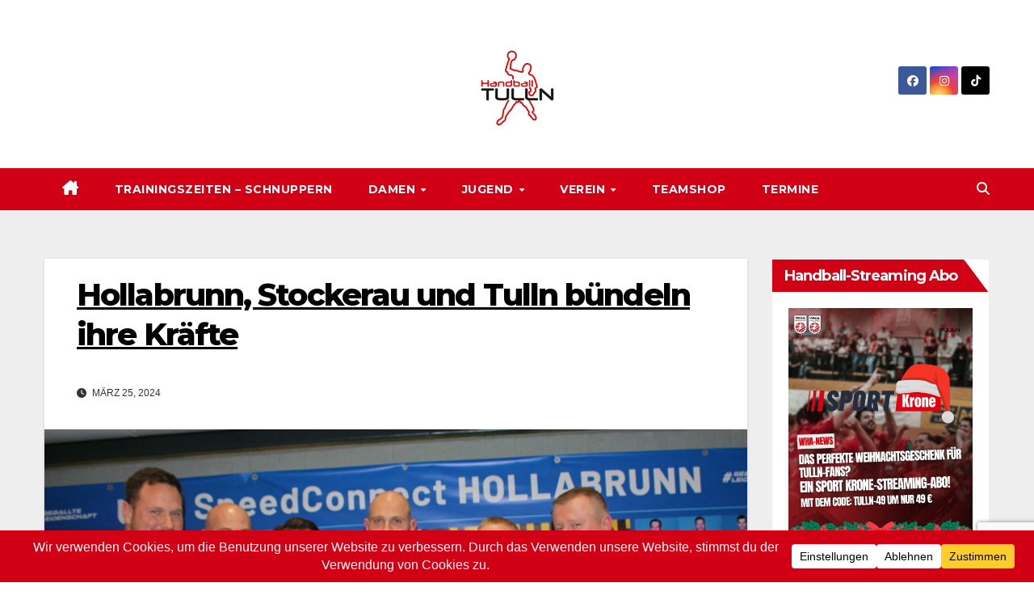

--- FILE ---
content_type: text/html; charset=UTF-8
request_url: https://www.uhctulln.at/2024/03/hollabrunn-stockerau-und-tulln-buendeln-ihre-kraefte/
body_size: 28320
content:
<!DOCTYPE html>
<html lang="de">
<head>
<meta charset="UTF-8">
<meta name="viewport" content="width=device-width, initial-scale=1">
<link rel="profile" href="http://gmpg.org/xfn/11">
<meta name='robots' content='index, follow, max-image-preview:large, max-snippet:-1, max-video-preview:-1' />

	<!-- This site is optimized with the Yoast SEO plugin v26.8 - https://yoast.com/product/yoast-seo-wordpress/ -->
	<title>Hollabrunn, Stockerau und Tulln bündeln ihre Kräfte - Union Handball Club Tulln</title>
	<link rel="canonical" href="https://www.uhctulln.at/2024/03/hollabrunn-stockerau-und-tulln-buendeln-ihre-kraefte/" />
	<meta property="og:locale" content="de_DE" />
	<meta property="og:type" content="article" />
	<meta property="og:title" content="Hollabrunn, Stockerau und Tulln bündeln ihre Kräfte - Union Handball Club Tulln" />
	<meta property="og:description" content="Kooperation im männlichen Nachwuchs wird vertieft" />
	<meta property="og:url" content="https://www.uhctulln.at/2024/03/hollabrunn-stockerau-und-tulln-buendeln-ihre-kraefte/" />
	<meta property="og:site_name" content="Union Handball Club Tulln" />
	<meta property="article:publisher" content="https://www.facebook.com/UHCTulln" />
	<meta property="article:published_time" content="2024-03-25T09:54:41+00:00" />
	<meta property="article:modified_time" content="2024-03-25T10:52:56+00:00" />
	<meta property="og:image" content="https://www.uhctulln.at/wp-content/uploads/2024/03/S-H-T-scaled-e1711360380869.jpg" />
	<meta property="og:image:width" content="2560" />
	<meta property="og:image:height" content="1548" />
	<meta property="og:image:type" content="image/jpeg" />
	<meta name="author" content="Günter Grossberger" />
	<meta name="twitter:card" content="summary_large_image" />
	<meta name="twitter:label1" content="Verfasst von" />
	<meta name="twitter:data1" content="Günter Grossberger" />
	<meta name="twitter:label2" content="Geschätzte Lesezeit" />
	<meta name="twitter:data2" content="3 Minuten" />
	<script type="application/ld+json" class="yoast-schema-graph">{"@context":"https://schema.org","@graph":[{"@type":"Article","@id":"https://www.uhctulln.at/2024/03/hollabrunn-stockerau-und-tulln-buendeln-ihre-kraefte/#article","isPartOf":{"@id":"https://www.uhctulln.at/2024/03/hollabrunn-stockerau-und-tulln-buendeln-ihre-kraefte/"},"author":{"name":"Günter Grossberger","@id":"https://www.uhctulln.at/#/schema/person/b2d11fc2ca733462d81722bec580cfd0"},"headline":"Hollabrunn, Stockerau und Tulln bündeln ihre Kräfte","datePublished":"2024-03-25T09:54:41+00:00","dateModified":"2024-03-25T10:52:56+00:00","mainEntityOfPage":{"@id":"https://www.uhctulln.at/2024/03/hollabrunn-stockerau-und-tulln-buendeln-ihre-kraefte/"},"wordCount":494,"commentCount":1,"publisher":{"@id":"https://www.uhctulln.at/#organization"},"image":{"@id":"https://www.uhctulln.at/2024/03/hollabrunn-stockerau-und-tulln-buendeln-ihre-kraefte/#primaryimage"},"thumbnailUrl":"https://www.uhctulln.at/wp-content/uploads/2024/03/S-H-T-scaled-e1711360380869.jpg","articleSection":{"1":"Jugend","2":"Jugend 2023/24","3":"Saison 2023/24","4":"U14M Berichte","5":"U16M Berichte"},"inLanguage":"de","potentialAction":[{"@type":"CommentAction","name":"Comment","target":["https://www.uhctulln.at/2024/03/hollabrunn-stockerau-und-tulln-buendeln-ihre-kraefte/#respond"]}]},{"@type":"WebPage","@id":"https://www.uhctulln.at/2024/03/hollabrunn-stockerau-und-tulln-buendeln-ihre-kraefte/","url":"https://www.uhctulln.at/2024/03/hollabrunn-stockerau-und-tulln-buendeln-ihre-kraefte/","name":"Hollabrunn, Stockerau und Tulln bündeln ihre Kräfte - Union Handball Club Tulln","isPartOf":{"@id":"https://www.uhctulln.at/#website"},"primaryImageOfPage":{"@id":"https://www.uhctulln.at/2024/03/hollabrunn-stockerau-und-tulln-buendeln-ihre-kraefte/#primaryimage"},"image":{"@id":"https://www.uhctulln.at/2024/03/hollabrunn-stockerau-und-tulln-buendeln-ihre-kraefte/#primaryimage"},"thumbnailUrl":"https://www.uhctulln.at/wp-content/uploads/2024/03/S-H-T-scaled-e1711360380869.jpg","datePublished":"2024-03-25T09:54:41+00:00","dateModified":"2024-03-25T10:52:56+00:00","breadcrumb":{"@id":"https://www.uhctulln.at/2024/03/hollabrunn-stockerau-und-tulln-buendeln-ihre-kraefte/#breadcrumb"},"inLanguage":"de","potentialAction":[{"@type":"ReadAction","target":["https://www.uhctulln.at/2024/03/hollabrunn-stockerau-und-tulln-buendeln-ihre-kraefte/"]}]},{"@type":"ImageObject","inLanguage":"de","@id":"https://www.uhctulln.at/2024/03/hollabrunn-stockerau-und-tulln-buendeln-ihre-kraefte/#primaryimage","url":"https://www.uhctulln.at/wp-content/uploads/2024/03/S-H-T-scaled-e1711360380869.jpg","contentUrl":"https://www.uhctulln.at/wp-content/uploads/2024/03/S-H-T-scaled-e1711360380869.jpg","width":2560,"height":1548},{"@type":"BreadcrumbList","@id":"https://www.uhctulln.at/2024/03/hollabrunn-stockerau-und-tulln-buendeln-ihre-kraefte/#breadcrumb","itemListElement":[{"@type":"ListItem","position":1,"name":"Startseite","item":"https://www.uhctulln.at/"},{"@type":"ListItem","position":2,"name":"Hollabrunn, Stockerau und Tulln bündeln ihre Kräfte"}]},{"@type":"WebSite","@id":"https://www.uhctulln.at/#website","url":"https://www.uhctulln.at/","name":"Union Handball Club Tulln","description":"Infos und Berichte über Handball in Tulln","publisher":{"@id":"https://www.uhctulln.at/#organization"},"potentialAction":[{"@type":"SearchAction","target":{"@type":"EntryPoint","urlTemplate":"https://www.uhctulln.at/?s={search_term_string}"},"query-input":{"@type":"PropertyValueSpecification","valueRequired":true,"valueName":"search_term_string"}}],"inLanguage":"de"},{"@type":"Organization","@id":"https://www.uhctulln.at/#organization","name":"UHC Tulln","url":"https://www.uhctulln.at/","logo":{"@type":"ImageObject","inLanguage":"de","@id":"https://www.uhctulln.at/#/schema/logo/image/","url":"https://www.uhctulln.at/wp-content/uploads/2013/08/cropped-cropped-Logo-150x150-1.png","contentUrl":"https://www.uhctulln.at/wp-content/uploads/2013/08/cropped-cropped-Logo-150x150-1.png","width":150,"height":150,"caption":"UHC Tulln"},"image":{"@id":"https://www.uhctulln.at/#/schema/logo/image/"},"sameAs":["https://www.facebook.com/UHCTulln","https://www.instagram.com/uhc_tulln/"]},{"@type":"Person","@id":"https://www.uhctulln.at/#/schema/person/b2d11fc2ca733462d81722bec580cfd0","name":"Günter Grossberger","image":{"@type":"ImageObject","inLanguage":"de","@id":"https://www.uhctulln.at/#/schema/person/image/","url":"https://secure.gravatar.com/avatar/d59ebbf27e5d6eba5e7e5b00e7c8c605e2ec3c9d100c5c4715545df52b5e4745?s=96&d=mm&r=g","contentUrl":"https://secure.gravatar.com/avatar/d59ebbf27e5d6eba5e7e5b00e7c8c605e2ec3c9d100c5c4715545df52b5e4745?s=96&d=mm&r=g","caption":"Günter Grossberger"},"url":"https://www.uhctulln.at/author/admin/"}]}</script>
	<!-- / Yoast SEO plugin. -->


<link rel='dns-prefetch' href='//tools.hla.at' />
<link rel='dns-prefetch' href='//fonts.googleapis.com' />
<link rel="alternate" type="application/rss+xml" title="Union Handball Club Tulln &raquo; Feed" href="https://www.uhctulln.at/feed/" />
<link rel="alternate" type="application/rss+xml" title="Union Handball Club Tulln &raquo; Kommentar-Feed" href="https://www.uhctulln.at/comments/feed/" />
<link rel="alternate" type="application/rss+xml" title="Union Handball Club Tulln &raquo; Kommentar-Feed zu Hollabrunn, Stockerau und Tulln bündeln ihre Kräfte" href="https://www.uhctulln.at/2024/03/hollabrunn-stockerau-und-tulln-buendeln-ihre-kraefte/feed/" />
<link rel="alternate" title="oEmbed (JSON)" type="application/json+oembed" href="https://www.uhctulln.at/wp-json/oembed/1.0/embed?url=https%3A%2F%2Fwww.uhctulln.at%2F2024%2F03%2Fhollabrunn-stockerau-und-tulln-buendeln-ihre-kraefte%2F" />
<link rel="alternate" title="oEmbed (XML)" type="text/xml+oembed" href="https://www.uhctulln.at/wp-json/oembed/1.0/embed?url=https%3A%2F%2Fwww.uhctulln.at%2F2024%2F03%2Fhollabrunn-stockerau-und-tulln-buendeln-ihre-kraefte%2F&#038;format=xml" />
<script data-cfasync="false" data-wpfc-render="false">
		(function () {
			window.dataLayer = window.dataLayer || [];function gtag(){dataLayer.push(arguments);}

			// Set the developer ID.
			gtag('set', 'developer_id.dMmRkYz', true);

			// Set default consent state based on plugin settings.
			gtag('consent', 'default', {
				'ad_storage': 'denied',
				'analytics_storage': 'denied',
				'ad_user_data': 'denied',
				'ad_personalization': 'denied',
				'security_storage': 'granted',
				'functionality_storage': 'granted',
				'wait_for_update': 500,
			});
		})();
	</script>		<!-- This site uses the Google Analytics by MonsterInsights plugin v9.11.1 - Using Analytics tracking - https://www.monsterinsights.com/ -->
							<script src="//www.googletagmanager.com/gtag/js?id=G-Q6VS7D5DSE"  data-cfasync="false" data-wpfc-render="false" async></script>
			<script data-cfasync="false" data-wpfc-render="false">
				var mi_version = '9.11.1';
				var mi_track_user = true;
				var mi_no_track_reason = '';
								var MonsterInsightsDefaultLocations = {"page_location":"https:\/\/www.uhctulln.at\/2024\/03\/hollabrunn-stockerau-und-tulln-buendeln-ihre-kraefte\/"};
								if ( typeof MonsterInsightsPrivacyGuardFilter === 'function' ) {
					var MonsterInsightsLocations = (typeof MonsterInsightsExcludeQuery === 'object') ? MonsterInsightsPrivacyGuardFilter( MonsterInsightsExcludeQuery ) : MonsterInsightsPrivacyGuardFilter( MonsterInsightsDefaultLocations );
				} else {
					var MonsterInsightsLocations = (typeof MonsterInsightsExcludeQuery === 'object') ? MonsterInsightsExcludeQuery : MonsterInsightsDefaultLocations;
				}

								var disableStrs = [
										'ga-disable-G-Q6VS7D5DSE',
									];

				/* Function to detect opted out users */
				function __gtagTrackerIsOptedOut() {
					for (var index = 0; index < disableStrs.length; index++) {
						if (document.cookie.indexOf(disableStrs[index] + '=true') > -1) {
							return true;
						}
					}

					return false;
				}

				/* Disable tracking if the opt-out cookie exists. */
				if (__gtagTrackerIsOptedOut()) {
					for (var index = 0; index < disableStrs.length; index++) {
						window[disableStrs[index]] = true;
					}
				}

				/* Opt-out function */
				function __gtagTrackerOptout() {
					for (var index = 0; index < disableStrs.length; index++) {
						document.cookie = disableStrs[index] + '=true; expires=Thu, 31 Dec 2099 23:59:59 UTC; path=/';
						window[disableStrs[index]] = true;
					}
				}

				if ('undefined' === typeof gaOptout) {
					function gaOptout() {
						__gtagTrackerOptout();
					}
				}
								window.dataLayer = window.dataLayer || [];

				window.MonsterInsightsDualTracker = {
					helpers: {},
					trackers: {},
				};
				if (mi_track_user) {
					function __gtagDataLayer() {
						dataLayer.push(arguments);
					}

					function __gtagTracker(type, name, parameters) {
						if (!parameters) {
							parameters = {};
						}

						if (parameters.send_to) {
							__gtagDataLayer.apply(null, arguments);
							return;
						}

						if (type === 'event') {
														parameters.send_to = monsterinsights_frontend.v4_id;
							var hookName = name;
							if (typeof parameters['event_category'] !== 'undefined') {
								hookName = parameters['event_category'] + ':' + name;
							}

							if (typeof MonsterInsightsDualTracker.trackers[hookName] !== 'undefined') {
								MonsterInsightsDualTracker.trackers[hookName](parameters);
							} else {
								__gtagDataLayer('event', name, parameters);
							}
							
						} else {
							__gtagDataLayer.apply(null, arguments);
						}
					}

					__gtagTracker('js', new Date());
					__gtagTracker('set', {
						'developer_id.dZGIzZG': true,
											});
					if ( MonsterInsightsLocations.page_location ) {
						__gtagTracker('set', MonsterInsightsLocations);
					}
										__gtagTracker('config', 'G-Q6VS7D5DSE', {"forceSSL":"true","link_attribution":"true"} );
										window.gtag = __gtagTracker;										(function () {
						/* https://developers.google.com/analytics/devguides/collection/analyticsjs/ */
						/* ga and __gaTracker compatibility shim. */
						var noopfn = function () {
							return null;
						};
						var newtracker = function () {
							return new Tracker();
						};
						var Tracker = function () {
							return null;
						};
						var p = Tracker.prototype;
						p.get = noopfn;
						p.set = noopfn;
						p.send = function () {
							var args = Array.prototype.slice.call(arguments);
							args.unshift('send');
							__gaTracker.apply(null, args);
						};
						var __gaTracker = function () {
							var len = arguments.length;
							if (len === 0) {
								return;
							}
							var f = arguments[len - 1];
							if (typeof f !== 'object' || f === null || typeof f.hitCallback !== 'function') {
								if ('send' === arguments[0]) {
									var hitConverted, hitObject = false, action;
									if ('event' === arguments[1]) {
										if ('undefined' !== typeof arguments[3]) {
											hitObject = {
												'eventAction': arguments[3],
												'eventCategory': arguments[2],
												'eventLabel': arguments[4],
												'value': arguments[5] ? arguments[5] : 1,
											}
										}
									}
									if ('pageview' === arguments[1]) {
										if ('undefined' !== typeof arguments[2]) {
											hitObject = {
												'eventAction': 'page_view',
												'page_path': arguments[2],
											}
										}
									}
									if (typeof arguments[2] === 'object') {
										hitObject = arguments[2];
									}
									if (typeof arguments[5] === 'object') {
										Object.assign(hitObject, arguments[5]);
									}
									if ('undefined' !== typeof arguments[1].hitType) {
										hitObject = arguments[1];
										if ('pageview' === hitObject.hitType) {
											hitObject.eventAction = 'page_view';
										}
									}
									if (hitObject) {
										action = 'timing' === arguments[1].hitType ? 'timing_complete' : hitObject.eventAction;
										hitConverted = mapArgs(hitObject);
										__gtagTracker('event', action, hitConverted);
									}
								}
								return;
							}

							function mapArgs(args) {
								var arg, hit = {};
								var gaMap = {
									'eventCategory': 'event_category',
									'eventAction': 'event_action',
									'eventLabel': 'event_label',
									'eventValue': 'event_value',
									'nonInteraction': 'non_interaction',
									'timingCategory': 'event_category',
									'timingVar': 'name',
									'timingValue': 'value',
									'timingLabel': 'event_label',
									'page': 'page_path',
									'location': 'page_location',
									'title': 'page_title',
									'referrer' : 'page_referrer',
								};
								for (arg in args) {
																		if (!(!args.hasOwnProperty(arg) || !gaMap.hasOwnProperty(arg))) {
										hit[gaMap[arg]] = args[arg];
									} else {
										hit[arg] = args[arg];
									}
								}
								return hit;
							}

							try {
								f.hitCallback();
							} catch (ex) {
							}
						};
						__gaTracker.create = newtracker;
						__gaTracker.getByName = newtracker;
						__gaTracker.getAll = function () {
							return [];
						};
						__gaTracker.remove = noopfn;
						__gaTracker.loaded = true;
						window['__gaTracker'] = __gaTracker;
					})();
									} else {
										console.log("");
					(function () {
						function __gtagTracker() {
							return null;
						}

						window['__gtagTracker'] = __gtagTracker;
						window['gtag'] = __gtagTracker;
					})();
									}
			</script>
							<!-- / Google Analytics by MonsterInsights -->
		<style id='wp-img-auto-sizes-contain-inline-css'>
img:is([sizes=auto i],[sizes^="auto," i]){contain-intrinsic-size:3000px 1500px}
/*# sourceURL=wp-img-auto-sizes-contain-inline-css */
</style>
<style id='wp-emoji-styles-inline-css'>

	img.wp-smiley, img.emoji {
		display: inline !important;
		border: none !important;
		box-shadow: none !important;
		height: 1em !important;
		width: 1em !important;
		margin: 0 0.07em !important;
		vertical-align: -0.1em !important;
		background: none !important;
		padding: 0 !important;
	}
/*# sourceURL=wp-emoji-styles-inline-css */
</style>
<style id='wp-block-library-inline-css'>
:root{--wp-block-synced-color:#7a00df;--wp-block-synced-color--rgb:122,0,223;--wp-bound-block-color:var(--wp-block-synced-color);--wp-editor-canvas-background:#ddd;--wp-admin-theme-color:#007cba;--wp-admin-theme-color--rgb:0,124,186;--wp-admin-theme-color-darker-10:#006ba1;--wp-admin-theme-color-darker-10--rgb:0,107,160.5;--wp-admin-theme-color-darker-20:#005a87;--wp-admin-theme-color-darker-20--rgb:0,90,135;--wp-admin-border-width-focus:2px}@media (min-resolution:192dpi){:root{--wp-admin-border-width-focus:1.5px}}.wp-element-button{cursor:pointer}:root .has-very-light-gray-background-color{background-color:#eee}:root .has-very-dark-gray-background-color{background-color:#313131}:root .has-very-light-gray-color{color:#eee}:root .has-very-dark-gray-color{color:#313131}:root .has-vivid-green-cyan-to-vivid-cyan-blue-gradient-background{background:linear-gradient(135deg,#00d084,#0693e3)}:root .has-purple-crush-gradient-background{background:linear-gradient(135deg,#34e2e4,#4721fb 50%,#ab1dfe)}:root .has-hazy-dawn-gradient-background{background:linear-gradient(135deg,#faaca8,#dad0ec)}:root .has-subdued-olive-gradient-background{background:linear-gradient(135deg,#fafae1,#67a671)}:root .has-atomic-cream-gradient-background{background:linear-gradient(135deg,#fdd79a,#004a59)}:root .has-nightshade-gradient-background{background:linear-gradient(135deg,#330968,#31cdcf)}:root .has-midnight-gradient-background{background:linear-gradient(135deg,#020381,#2874fc)}:root{--wp--preset--font-size--normal:16px;--wp--preset--font-size--huge:42px}.has-regular-font-size{font-size:1em}.has-larger-font-size{font-size:2.625em}.has-normal-font-size{font-size:var(--wp--preset--font-size--normal)}.has-huge-font-size{font-size:var(--wp--preset--font-size--huge)}:root .has-text-align-center{text-align:center}:root .has-text-align-left{text-align:left}:root .has-text-align-right{text-align:right}.has-fit-text{white-space:nowrap!important}#end-resizable-editor-section{display:none}.aligncenter{clear:both}.items-justified-left{justify-content:flex-start}.items-justified-center{justify-content:center}.items-justified-right{justify-content:flex-end}.items-justified-space-between{justify-content:space-between}.screen-reader-text{word-wrap:normal!important;border:0;clip-path:inset(50%);height:1px;margin:-1px;overflow:hidden;padding:0;position:absolute;width:1px}.screen-reader-text:focus{background-color:#ddd;clip-path:none;color:#444;display:block;font-size:1em;height:auto;left:5px;line-height:normal;padding:15px 23px 14px;text-decoration:none;top:5px;width:auto;z-index:100000}html :where(.has-border-color){border-style:solid}html :where([style*=border-top-color]){border-top-style:solid}html :where([style*=border-right-color]){border-right-style:solid}html :where([style*=border-bottom-color]){border-bottom-style:solid}html :where([style*=border-left-color]){border-left-style:solid}html :where([style*=border-width]){border-style:solid}html :where([style*=border-top-width]){border-top-style:solid}html :where([style*=border-right-width]){border-right-style:solid}html :where([style*=border-bottom-width]){border-bottom-style:solid}html :where([style*=border-left-width]){border-left-style:solid}html :where(img[class*=wp-image-]){height:auto;max-width:100%}:where(figure){margin:0 0 1em}html :where(.is-position-sticky){--wp-admin--admin-bar--position-offset:var(--wp-admin--admin-bar--height,0px)}@media screen and (max-width:600px){html :where(.is-position-sticky){--wp-admin--admin-bar--position-offset:0px}}

/*# sourceURL=wp-block-library-inline-css */
</style><style id='wp-block-group-inline-css'>
.wp-block-group{box-sizing:border-box}:where(.wp-block-group.wp-block-group-is-layout-constrained){position:relative}
/*# sourceURL=https://www.uhctulln.at/wp-content/plugins/gutenberg/build/styles/block-library/group/style.min.css */
</style>
<style id='wp-block-group-theme-inline-css'>
:where(.wp-block-group.has-background){padding:1.25em 2.375em}
/*# sourceURL=https://www.uhctulln.at/wp-content/plugins/gutenberg/build/styles/block-library/group/theme.min.css */
</style>
<style id='wp-block-heading-inline-css'>
h1:where(.wp-block-heading).has-background,h2:where(.wp-block-heading).has-background,h3:where(.wp-block-heading).has-background,h4:where(.wp-block-heading).has-background,h5:where(.wp-block-heading).has-background,h6:where(.wp-block-heading).has-background{padding:1.25em 2.375em}h1.has-text-align-left[style*=writing-mode]:where([style*=vertical-lr]),h1.has-text-align-right[style*=writing-mode]:where([style*=vertical-rl]),h2.has-text-align-left[style*=writing-mode]:where([style*=vertical-lr]),h2.has-text-align-right[style*=writing-mode]:where([style*=vertical-rl]),h3.has-text-align-left[style*=writing-mode]:where([style*=vertical-lr]),h3.has-text-align-right[style*=writing-mode]:where([style*=vertical-rl]),h4.has-text-align-left[style*=writing-mode]:where([style*=vertical-lr]),h4.has-text-align-right[style*=writing-mode]:where([style*=vertical-rl]),h5.has-text-align-left[style*=writing-mode]:where([style*=vertical-lr]),h5.has-text-align-right[style*=writing-mode]:where([style*=vertical-rl]),h6.has-text-align-left[style*=writing-mode]:where([style*=vertical-lr]),h6.has-text-align-right[style*=writing-mode]:where([style*=vertical-rl]){rotate:180deg}
/*# sourceURL=https://www.uhctulln.at/wp-content/plugins/gutenberg/build/styles/block-library/heading/style.min.css */
</style>
<style id='wp-block-image-inline-css'>
.wp-block-image>a,.wp-block-image>figure>a{display:inline-block}.wp-block-image img{box-sizing:border-box;height:auto;max-width:100%;vertical-align:bottom}@media not (prefers-reduced-motion){.wp-block-image img.hide{visibility:hidden}.wp-block-image img.show{animation:show-content-image .4s}}.wp-block-image[style*=border-radius] img,.wp-block-image[style*=border-radius]>a{border-radius:inherit}.wp-block-image.has-custom-border img{box-sizing:border-box}.wp-block-image.aligncenter{text-align:center}.wp-block-image.alignfull>a,.wp-block-image.alignwide>a{width:100%}.wp-block-image.alignfull img,.wp-block-image.alignwide img{height:auto;width:100%}.wp-block-image .aligncenter,.wp-block-image .alignleft,.wp-block-image .alignright,.wp-block-image.aligncenter,.wp-block-image.alignleft,.wp-block-image.alignright{display:table}.wp-block-image .aligncenter>figcaption,.wp-block-image .alignleft>figcaption,.wp-block-image .alignright>figcaption,.wp-block-image.aligncenter>figcaption,.wp-block-image.alignleft>figcaption,.wp-block-image.alignright>figcaption{caption-side:bottom;display:table-caption}.wp-block-image .alignleft{float:left;margin:.5em 1em .5em 0}.wp-block-image .alignright{float:right;margin:.5em 0 .5em 1em}.wp-block-image .aligncenter{margin-left:auto;margin-right:auto}.wp-block-image :where(figcaption){margin-bottom:1em;margin-top:.5em}.wp-block-image.is-style-circle-mask img{border-radius:9999px}@supports ((-webkit-mask-image:none) or (mask-image:none)) or (-webkit-mask-image:none){.wp-block-image.is-style-circle-mask img{border-radius:0;-webkit-mask-image:url('data:image/svg+xml;utf8,<svg viewBox="0 0 100 100" xmlns="http://www.w3.org/2000/svg"><circle cx="50" cy="50" r="50"/></svg>');mask-image:url('data:image/svg+xml;utf8,<svg viewBox="0 0 100 100" xmlns="http://www.w3.org/2000/svg"><circle cx="50" cy="50" r="50"/></svg>');mask-mode:alpha;-webkit-mask-position:center;mask-position:center;-webkit-mask-repeat:no-repeat;mask-repeat:no-repeat;-webkit-mask-size:contain;mask-size:contain}}:root :where(.wp-block-image.is-style-rounded img,.wp-block-image .is-style-rounded img){border-radius:9999px}.wp-block-image figure{margin:0}.wp-lightbox-container{display:flex;flex-direction:column;position:relative}.wp-lightbox-container img{cursor:zoom-in}.wp-lightbox-container img:hover+button{opacity:1}.wp-lightbox-container button{align-items:center;backdrop-filter:blur(16px) saturate(180%);background-color:#5a5a5a40;border:none;border-radius:4px;cursor:zoom-in;display:flex;height:20px;justify-content:center;opacity:0;padding:0;position:absolute;right:16px;text-align:center;top:16px;width:20px;z-index:100}@media not (prefers-reduced-motion){.wp-lightbox-container button{transition:opacity .2s ease}}.wp-lightbox-container button:focus-visible{outline:3px auto #5a5a5a40;outline:3px auto -webkit-focus-ring-color;outline-offset:3px}.wp-lightbox-container button:hover{cursor:pointer;opacity:1}.wp-lightbox-container button:focus{opacity:1}.wp-lightbox-container button:focus,.wp-lightbox-container button:hover,.wp-lightbox-container button:not(:hover):not(:active):not(.has-background){background-color:#5a5a5a40;border:none}.wp-lightbox-overlay{box-sizing:border-box;cursor:zoom-out;height:100vh;left:0;overflow:hidden;position:fixed;top:0;visibility:hidden;width:100%;z-index:100000}.wp-lightbox-overlay .close-button{align-items:center;cursor:pointer;display:flex;justify-content:center;min-height:40px;min-width:40px;padding:0;position:absolute;right:calc(env(safe-area-inset-right) + 16px);top:calc(env(safe-area-inset-top) + 16px);z-index:5000000}.wp-lightbox-overlay .close-button:focus,.wp-lightbox-overlay .close-button:hover,.wp-lightbox-overlay .close-button:not(:hover):not(:active):not(.has-background){background:none;border:none}.wp-lightbox-overlay .lightbox-image-container{height:var(--wp--lightbox-container-height);left:50%;overflow:hidden;position:absolute;top:50%;transform:translate(-50%,-50%);transform-origin:top left;width:var(--wp--lightbox-container-width);z-index:9999999999}.wp-lightbox-overlay .wp-block-image{align-items:center;box-sizing:border-box;display:flex;height:100%;justify-content:center;margin:0;position:relative;transform-origin:0 0;width:100%;z-index:3000000}.wp-lightbox-overlay .wp-block-image img{height:var(--wp--lightbox-image-height);min-height:var(--wp--lightbox-image-height);min-width:var(--wp--lightbox-image-width);width:var(--wp--lightbox-image-width)}.wp-lightbox-overlay .wp-block-image figcaption{display:none}.wp-lightbox-overlay button{background:none;border:none}.wp-lightbox-overlay .scrim{background-color:#fff;height:100%;opacity:.9;position:absolute;width:100%;z-index:2000000}.wp-lightbox-overlay.active{visibility:visible}@media not (prefers-reduced-motion){.wp-lightbox-overlay.active{animation:turn-on-visibility .25s both}.wp-lightbox-overlay.active img{animation:turn-on-visibility .35s both}.wp-lightbox-overlay.show-closing-animation:not(.active){animation:turn-off-visibility .35s both}.wp-lightbox-overlay.show-closing-animation:not(.active) img{animation:turn-off-visibility .25s both}.wp-lightbox-overlay.zoom.active{animation:none;opacity:1;visibility:visible}.wp-lightbox-overlay.zoom.active .lightbox-image-container{animation:lightbox-zoom-in .4s}.wp-lightbox-overlay.zoom.active .lightbox-image-container img{animation:none}.wp-lightbox-overlay.zoom.active .scrim{animation:turn-on-visibility .4s forwards}.wp-lightbox-overlay.zoom.show-closing-animation:not(.active){animation:none}.wp-lightbox-overlay.zoom.show-closing-animation:not(.active) .lightbox-image-container{animation:lightbox-zoom-out .4s}.wp-lightbox-overlay.zoom.show-closing-animation:not(.active) .lightbox-image-container img{animation:none}.wp-lightbox-overlay.zoom.show-closing-animation:not(.active) .scrim{animation:turn-off-visibility .4s forwards}}@keyframes show-content-image{0%{visibility:hidden}99%{visibility:hidden}to{visibility:visible}}@keyframes turn-on-visibility{0%{opacity:0}to{opacity:1}}@keyframes turn-off-visibility{0%{opacity:1;visibility:visible}99%{opacity:0;visibility:visible}to{opacity:0;visibility:hidden}}@keyframes lightbox-zoom-in{0%{transform:translate(calc((-100vw + var(--wp--lightbox-scrollbar-width))/2 + var(--wp--lightbox-initial-left-position)),calc(-50vh + var(--wp--lightbox-initial-top-position))) scale(var(--wp--lightbox-scale))}to{transform:translate(-50%,-50%) scale(1)}}@keyframes lightbox-zoom-out{0%{transform:translate(-50%,-50%) scale(1);visibility:visible}99%{visibility:visible}to{transform:translate(calc((-100vw + var(--wp--lightbox-scrollbar-width))/2 + var(--wp--lightbox-initial-left-position)),calc(-50vh + var(--wp--lightbox-initial-top-position))) scale(var(--wp--lightbox-scale));visibility:hidden}}
/*# sourceURL=https://www.uhctulln.at/wp-content/plugins/gutenberg/build/styles/block-library/image/style.min.css */
</style>
<style id='wp-block-image-theme-inline-css'>
:root :where(.wp-block-image figcaption){color:#555;font-size:13px;text-align:center}.is-dark-theme :root :where(.wp-block-image figcaption){color:#ffffffa6}.wp-block-image{margin:0 0 1em}
/*# sourceURL=https://www.uhctulln.at/wp-content/plugins/gutenberg/build/styles/block-library/image/theme.min.css */
</style>
<style id='wp-block-list-inline-css'>
ol,ul{box-sizing:border-box}:root :where(.wp-block-list.has-background){padding:1.25em 2.375em}
/*# sourceURL=https://www.uhctulln.at/wp-content/plugins/gutenberg/build/styles/block-library/list/style.min.css */
</style>
<style id='wp-block-paragraph-inline-css'>
.is-small-text{font-size:.875em}.is-regular-text{font-size:1em}.is-large-text{font-size:2.25em}.is-larger-text{font-size:3em}.has-drop-cap:not(:focus):first-letter{float:left;font-size:8.4em;font-style:normal;font-weight:100;line-height:.68;margin:.05em .1em 0 0;text-transform:uppercase}body.rtl .has-drop-cap:not(:focus):first-letter{float:none;margin-left:.1em}p.has-drop-cap.has-background{overflow:hidden}:root :where(p.has-background){padding:1.25em 2.375em}:where(p.has-text-color:not(.has-link-color)) a{color:inherit}p.has-text-align-left[style*="writing-mode:vertical-lr"],p.has-text-align-right[style*="writing-mode:vertical-rl"]{rotate:180deg}
/*# sourceURL=https://www.uhctulln.at/wp-content/plugins/gutenberg/build/styles/block-library/paragraph/style.min.css */
</style>
<style id='global-styles-inline-css'>
:root{--wp--preset--aspect-ratio--square: 1;--wp--preset--aspect-ratio--4-3: 4/3;--wp--preset--aspect-ratio--3-4: 3/4;--wp--preset--aspect-ratio--3-2: 3/2;--wp--preset--aspect-ratio--2-3: 2/3;--wp--preset--aspect-ratio--16-9: 16/9;--wp--preset--aspect-ratio--9-16: 9/16;--wp--preset--color--black: #000000;--wp--preset--color--cyan-bluish-gray: #abb8c3;--wp--preset--color--white: #ffffff;--wp--preset--color--pale-pink: #f78da7;--wp--preset--color--vivid-red: #cf2e2e;--wp--preset--color--luminous-vivid-orange: #ff6900;--wp--preset--color--luminous-vivid-amber: #fcb900;--wp--preset--color--light-green-cyan: #7bdcb5;--wp--preset--color--vivid-green-cyan: #00d084;--wp--preset--color--pale-cyan-blue: #8ed1fc;--wp--preset--color--vivid-cyan-blue: #0693e3;--wp--preset--color--vivid-purple: #9b51e0;--wp--preset--gradient--vivid-cyan-blue-to-vivid-purple: linear-gradient(135deg,rgb(6,147,227) 0%,rgb(155,81,224) 100%);--wp--preset--gradient--light-green-cyan-to-vivid-green-cyan: linear-gradient(135deg,rgb(122,220,180) 0%,rgb(0,208,130) 100%);--wp--preset--gradient--luminous-vivid-amber-to-luminous-vivid-orange: linear-gradient(135deg,rgb(252,185,0) 0%,rgb(255,105,0) 100%);--wp--preset--gradient--luminous-vivid-orange-to-vivid-red: linear-gradient(135deg,rgb(255,105,0) 0%,rgb(207,46,46) 100%);--wp--preset--gradient--very-light-gray-to-cyan-bluish-gray: linear-gradient(135deg,rgb(238,238,238) 0%,rgb(169,184,195) 100%);--wp--preset--gradient--cool-to-warm-spectrum: linear-gradient(135deg,rgb(74,234,220) 0%,rgb(151,120,209) 20%,rgb(207,42,186) 40%,rgb(238,44,130) 60%,rgb(251,105,98) 80%,rgb(254,248,76) 100%);--wp--preset--gradient--blush-light-purple: linear-gradient(135deg,rgb(255,206,236) 0%,rgb(152,150,240) 100%);--wp--preset--gradient--blush-bordeaux: linear-gradient(135deg,rgb(254,205,165) 0%,rgb(254,45,45) 50%,rgb(107,0,62) 100%);--wp--preset--gradient--luminous-dusk: linear-gradient(135deg,rgb(255,203,112) 0%,rgb(199,81,192) 50%,rgb(65,88,208) 100%);--wp--preset--gradient--pale-ocean: linear-gradient(135deg,rgb(255,245,203) 0%,rgb(182,227,212) 50%,rgb(51,167,181) 100%);--wp--preset--gradient--electric-grass: linear-gradient(135deg,rgb(202,248,128) 0%,rgb(113,206,126) 100%);--wp--preset--gradient--midnight: linear-gradient(135deg,rgb(2,3,129) 0%,rgb(40,116,252) 100%);--wp--preset--font-size--small: 13px;--wp--preset--font-size--medium: 20px;--wp--preset--font-size--large: 36px;--wp--preset--font-size--x-large: 42px;--wp--preset--spacing--20: 0.44rem;--wp--preset--spacing--30: 0.67rem;--wp--preset--spacing--40: 1rem;--wp--preset--spacing--50: 1.5rem;--wp--preset--spacing--60: 2.25rem;--wp--preset--spacing--70: 3.38rem;--wp--preset--spacing--80: 5.06rem;--wp--preset--shadow--natural: 6px 6px 9px rgba(0, 0, 0, 0.2);--wp--preset--shadow--deep: 12px 12px 50px rgba(0, 0, 0, 0.4);--wp--preset--shadow--sharp: 6px 6px 0px rgba(0, 0, 0, 0.2);--wp--preset--shadow--outlined: 6px 6px 0px -3px rgb(255, 255, 255), 6px 6px rgb(0, 0, 0);--wp--preset--shadow--crisp: 6px 6px 0px rgb(0, 0, 0);}:where(body) { margin: 0; }:where(.wp-site-blocks) > * { margin-block-start: 24px; margin-block-end: 0; }:where(.wp-site-blocks) > :first-child { margin-block-start: 0; }:where(.wp-site-blocks) > :last-child { margin-block-end: 0; }:root { --wp--style--block-gap: 24px; }:root :where(.is-layout-flow) > :first-child{margin-block-start: 0;}:root :where(.is-layout-flow) > :last-child{margin-block-end: 0;}:root :where(.is-layout-flow) > *{margin-block-start: 24px;margin-block-end: 0;}:root :where(.is-layout-constrained) > :first-child{margin-block-start: 0;}:root :where(.is-layout-constrained) > :last-child{margin-block-end: 0;}:root :where(.is-layout-constrained) > *{margin-block-start: 24px;margin-block-end: 0;}:root :where(.is-layout-flex){gap: 24px;}:root :where(.is-layout-grid){gap: 24px;}body .is-layout-flex{display: flex;}.is-layout-flex{flex-wrap: wrap;align-items: center;}.is-layout-flex > :is(*, div){margin: 0;}body .is-layout-grid{display: grid;}.is-layout-grid > :is(*, div){margin: 0;}body{padding-top: 0px;padding-right: 0px;padding-bottom: 0px;padding-left: 0px;}a:where(:not(.wp-element-button)){text-decoration: underline;}:root :where(.wp-element-button, .wp-block-button__link){background-color: #32373c;border-width: 0;color: #fff;font-family: inherit;font-size: inherit;font-style: inherit;font-weight: inherit;letter-spacing: inherit;line-height: inherit;padding-top: calc(0.667em + 2px);padding-right: calc(1.333em + 2px);padding-bottom: calc(0.667em + 2px);padding-left: calc(1.333em + 2px);text-decoration: none;text-transform: inherit;}.has-black-color{color: var(--wp--preset--color--black) !important;}.has-cyan-bluish-gray-color{color: var(--wp--preset--color--cyan-bluish-gray) !important;}.has-white-color{color: var(--wp--preset--color--white) !important;}.has-pale-pink-color{color: var(--wp--preset--color--pale-pink) !important;}.has-vivid-red-color{color: var(--wp--preset--color--vivid-red) !important;}.has-luminous-vivid-orange-color{color: var(--wp--preset--color--luminous-vivid-orange) !important;}.has-luminous-vivid-amber-color{color: var(--wp--preset--color--luminous-vivid-amber) !important;}.has-light-green-cyan-color{color: var(--wp--preset--color--light-green-cyan) !important;}.has-vivid-green-cyan-color{color: var(--wp--preset--color--vivid-green-cyan) !important;}.has-pale-cyan-blue-color{color: var(--wp--preset--color--pale-cyan-blue) !important;}.has-vivid-cyan-blue-color{color: var(--wp--preset--color--vivid-cyan-blue) !important;}.has-vivid-purple-color{color: var(--wp--preset--color--vivid-purple) !important;}.has-black-background-color{background-color: var(--wp--preset--color--black) !important;}.has-cyan-bluish-gray-background-color{background-color: var(--wp--preset--color--cyan-bluish-gray) !important;}.has-white-background-color{background-color: var(--wp--preset--color--white) !important;}.has-pale-pink-background-color{background-color: var(--wp--preset--color--pale-pink) !important;}.has-vivid-red-background-color{background-color: var(--wp--preset--color--vivid-red) !important;}.has-luminous-vivid-orange-background-color{background-color: var(--wp--preset--color--luminous-vivid-orange) !important;}.has-luminous-vivid-amber-background-color{background-color: var(--wp--preset--color--luminous-vivid-amber) !important;}.has-light-green-cyan-background-color{background-color: var(--wp--preset--color--light-green-cyan) !important;}.has-vivid-green-cyan-background-color{background-color: var(--wp--preset--color--vivid-green-cyan) !important;}.has-pale-cyan-blue-background-color{background-color: var(--wp--preset--color--pale-cyan-blue) !important;}.has-vivid-cyan-blue-background-color{background-color: var(--wp--preset--color--vivid-cyan-blue) !important;}.has-vivid-purple-background-color{background-color: var(--wp--preset--color--vivid-purple) !important;}.has-black-border-color{border-color: var(--wp--preset--color--black) !important;}.has-cyan-bluish-gray-border-color{border-color: var(--wp--preset--color--cyan-bluish-gray) !important;}.has-white-border-color{border-color: var(--wp--preset--color--white) !important;}.has-pale-pink-border-color{border-color: var(--wp--preset--color--pale-pink) !important;}.has-vivid-red-border-color{border-color: var(--wp--preset--color--vivid-red) !important;}.has-luminous-vivid-orange-border-color{border-color: var(--wp--preset--color--luminous-vivid-orange) !important;}.has-luminous-vivid-amber-border-color{border-color: var(--wp--preset--color--luminous-vivid-amber) !important;}.has-light-green-cyan-border-color{border-color: var(--wp--preset--color--light-green-cyan) !important;}.has-vivid-green-cyan-border-color{border-color: var(--wp--preset--color--vivid-green-cyan) !important;}.has-pale-cyan-blue-border-color{border-color: var(--wp--preset--color--pale-cyan-blue) !important;}.has-vivid-cyan-blue-border-color{border-color: var(--wp--preset--color--vivid-cyan-blue) !important;}.has-vivid-purple-border-color{border-color: var(--wp--preset--color--vivid-purple) !important;}.has-vivid-cyan-blue-to-vivid-purple-gradient-background{background: var(--wp--preset--gradient--vivid-cyan-blue-to-vivid-purple) !important;}.has-light-green-cyan-to-vivid-green-cyan-gradient-background{background: var(--wp--preset--gradient--light-green-cyan-to-vivid-green-cyan) !important;}.has-luminous-vivid-amber-to-luminous-vivid-orange-gradient-background{background: var(--wp--preset--gradient--luminous-vivid-amber-to-luminous-vivid-orange) !important;}.has-luminous-vivid-orange-to-vivid-red-gradient-background{background: var(--wp--preset--gradient--luminous-vivid-orange-to-vivid-red) !important;}.has-very-light-gray-to-cyan-bluish-gray-gradient-background{background: var(--wp--preset--gradient--very-light-gray-to-cyan-bluish-gray) !important;}.has-cool-to-warm-spectrum-gradient-background{background: var(--wp--preset--gradient--cool-to-warm-spectrum) !important;}.has-blush-light-purple-gradient-background{background: var(--wp--preset--gradient--blush-light-purple) !important;}.has-blush-bordeaux-gradient-background{background: var(--wp--preset--gradient--blush-bordeaux) !important;}.has-luminous-dusk-gradient-background{background: var(--wp--preset--gradient--luminous-dusk) !important;}.has-pale-ocean-gradient-background{background: var(--wp--preset--gradient--pale-ocean) !important;}.has-electric-grass-gradient-background{background: var(--wp--preset--gradient--electric-grass) !important;}.has-midnight-gradient-background{background: var(--wp--preset--gradient--midnight) !important;}.has-small-font-size{font-size: var(--wp--preset--font-size--small) !important;}.has-medium-font-size{font-size: var(--wp--preset--font-size--medium) !important;}.has-large-font-size{font-size: var(--wp--preset--font-size--large) !important;}.has-x-large-font-size{font-size: var(--wp--preset--font-size--x-large) !important;}
/*# sourceURL=global-styles-inline-css */
</style>
<style id='core-block-supports-inline-css'>
.wp-container-core-group-is-layout-fe9cc265{flex-direction:column;align-items:flex-start;}
/*# sourceURL=core-block-supports-inline-css */
</style>

<style id='classic-theme-styles-inline-css'>
.wp-block-button__link{background-color:#32373c;border-radius:9999px;box-shadow:none;color:#fff;font-size:1.125em;padding:calc(.667em + 2px) calc(1.333em + 2px);text-decoration:none}.wp-block-file__button{background:#32373c;color:#fff}.wp-block-accordion-heading{margin:0}.wp-block-accordion-heading__toggle{background-color:inherit!important;color:inherit!important}.wp-block-accordion-heading__toggle:not(:focus-visible){outline:none}.wp-block-accordion-heading__toggle:focus,.wp-block-accordion-heading__toggle:hover{background-color:inherit!important;border:none;box-shadow:none;color:inherit;padding:var(--wp--preset--spacing--20,1em) 0;text-decoration:none}.wp-block-accordion-heading__toggle:focus-visible{outline:auto;outline-offset:0}
/*# sourceURL=https://www.uhctulln.at/wp-content/plugins/gutenberg/build/styles/block-library/classic.min.css */
</style>
<link rel='stylesheet' id='ub-extension-style-css-css' href='https://www.uhctulln.at/wp-content/plugins/ultimate-blocks/src/extensions/style.css?ver=6.9' media='all' />
<link rel='stylesheet' id='ansar-import-css' href='https://www.uhctulln.at/wp-content/plugins/ansar-import/public/css/ansar-import-public.css?ver=2.1.0' media='all' />
<link rel='stylesheet' id='contact-form-7-css' href='https://www.uhctulln.at/wp-content/plugins/contact-form-7/includes/css/styles.css?ver=6.1.4' media='all' />
<link rel='stylesheet' id='wpos-slick-style-css' href='https://www.uhctulln.at/wp-content/plugins/wp-logo-showcase-responsive-slider-slider/assets/css/slick.css?ver=3.8.7' media='all' />
<link rel='stylesheet' id='wpls-public-style-css' href='https://www.uhctulln.at/wp-content/plugins/wp-logo-showcase-responsive-slider-slider/assets/css/wpls-public.css?ver=3.8.7' media='all' />
<link rel='stylesheet' id='newsup-fonts-css' href='//fonts.googleapis.com/css?family=Montserrat%3A400%2C500%2C700%2C800%7CWork%2BSans%3A300%2C400%2C500%2C600%2C700%2C800%2C900%26display%3Dswap&#038;subset=latin%2Clatin-ext' media='all' />
<link rel='stylesheet' id='bootstrap-css' href='https://www.uhctulln.at/wp-content/themes/newsup/css/bootstrap.css?ver=6.9' media='all' />
<link rel='stylesheet' id='newsup-style-css' href='https://www.uhctulln.at/wp-content/themes/news-way/style.css?ver=2.1' media='all' />
<link rel='stylesheet' id='font-awesome-5-all-css' href='https://www.uhctulln.at/wp-content/themes/newsup/css/font-awesome/css/all.min.css?ver=6.9' media='all' />
<link rel='stylesheet' id='font-awesome-4-shim-css' href='https://www.uhctulln.at/wp-content/themes/newsup/css/font-awesome/css/v4-shims.min.css?ver=6.9' media='all' />
<link rel='stylesheet' id='owl-carousel-css' href='https://www.uhctulln.at/wp-content/themes/newsup/css/owl.carousel.css?ver=6.9' media='all' />
<link rel='stylesheet' id='smartmenus-css' href='https://www.uhctulln.at/wp-content/themes/newsup/css/jquery.smartmenus.bootstrap.css?ver=6.9' media='all' />
<link rel='stylesheet' id='newsup-custom-css-css' href='https://www.uhctulln.at/wp-content/themes/newsup/inc/ansar/customize/css/customizer.css?ver=1.0' media='all' />
<link rel='stylesheet' id='newsup-style-parent-css' href='https://www.uhctulln.at/wp-content/themes/newsup/style.css?ver=6.9' media='all' />
<link rel='stylesheet' id='newsway-style-css' href='https://www.uhctulln.at/wp-content/themes/news-way/style.css?ver=2.1' media='all' />
<link rel='stylesheet' id='newsway-default-css-css' href='https://www.uhctulln.at/wp-content/themes/news-way/css/colors/default.css?ver=2.1' media='all' />
<script src="https://www.uhctulln.at/wp-content/plugins/google-analytics-for-wordpress/assets/js/frontend-gtag.min.js?ver=9.11.1" id="monsterinsights-frontend-script-js" async data-wp-strategy="async"></script>
<script data-cfasync="false" data-wpfc-render="false" id='monsterinsights-frontend-script-js-extra'>var monsterinsights_frontend = {"js_events_tracking":"true","download_extensions":"doc,pdf,ppt,zip,xls,docx,pptx,xlsx","inbound_paths":"[{\"path\":\"\\\/go\\\/\",\"label\":\"affiliate\"},{\"path\":\"\\\/recommend\\\/\",\"label\":\"affiliate\"}]","home_url":"https:\/\/www.uhctulln.at","hash_tracking":"false","v4_id":"G-Q6VS7D5DSE"};</script>
<script src="https://www.uhctulln.at/wp-includes/js/jquery/jquery.min.js?ver=3.7.1" id="jquery-core-js"></script>
<script src="https://www.uhctulln.at/wp-includes/js/jquery/jquery-migrate.min.js?ver=3.4.1" id="jquery-migrate-js"></script>
<script src="https://www.uhctulln.at/wp-content/plugins/ansar-import/public/js/ansar-import-public.js?ver=2.1.0" id="ansar-import-js"></script>
<script src="https://tools.hla.at/ext/js/jquery-hbdata.js?ver=1.0.0" id="nuliga-script-js" async data-wp-strategy="async"></script>
<script src="https://www.uhctulln.at/wp-content/themes/newsup/js/navigation.js?ver=6.9" id="newsup-navigation-js"></script>
<script src="https://www.uhctulln.at/wp-content/themes/newsup/js/bootstrap.js?ver=6.9" id="bootstrap-js"></script>
<script src="https://www.uhctulln.at/wp-content/themes/newsup/js/owl.carousel.min.js?ver=6.9" id="owl-carousel-min-js"></script>
<script src="https://www.uhctulln.at/wp-content/themes/newsup/js/jquery.smartmenus.js?ver=6.9" id="smartmenus-js-js"></script>
<script src="https://www.uhctulln.at/wp-content/themes/newsup/js/jquery.smartmenus.bootstrap.js?ver=6.9" id="bootstrap-smartmenus-js-js"></script>
<script src="https://www.uhctulln.at/wp-content/themes/newsup/js/jquery.marquee.js?ver=6.9" id="newsup-marquee-js-js"></script>
<script src="https://www.uhctulln.at/wp-content/themes/newsup/js/main.js?ver=6.9" id="newsup-main-js-js"></script>
<link rel="https://api.w.org/" href="https://www.uhctulln.at/wp-json/" /><link rel="alternate" title="JSON" type="application/json" href="https://www.uhctulln.at/wp-json/wp/v2/posts/18156" /><link rel="EditURI" type="application/rsd+xml" title="RSD" href="https://www.uhctulln.at/xmlrpc.php?rsd" />
<meta name="generator" content="WordPress 6.9" />
<link rel='shortlink' href='https://www.uhctulln.at/?p=18156' />
 
<style type="text/css" id="custom-background-css">
    .wrapper { background-color: #eee; }
</style>
    <style type="text/css">
            .site-title,
        .site-description {
            position: absolute;
            clip: rect(1px, 1px, 1px, 1px);
        }
        </style>
    <link rel="icon" href="https://www.uhctulln.at/wp-content/uploads/2013/08/Logo-150x150.png" sizes="32x32" />
<link rel="icon" href="https://www.uhctulln.at/wp-content/uploads/2013/08/Logo-150x150.png" sizes="192x192" />
<link rel="apple-touch-icon" href="https://www.uhctulln.at/wp-content/uploads/2013/08/Logo-150x150.png" />
<meta name="msapplication-TileImage" content="https://www.uhctulln.at/wp-content/uploads/2013/08/Logo-150x150.png" />
		<style id="wp-custom-css">
			.ihrecssklasse {
  font-size: 14px;
}
.ihrecssklasse .hm {
  font-weight: bold;
  background-color: #d10014;
	color: white;
}
.youtube {
  background-color: #000000;
}
.fa-youtube:before {
	content: "\e07b"
}
.GGScrollable {
	overflow-y:scroll;
	height: 1000px;
}		</style>
		</head>
<body class="wp-singular post-template-default single single-post postid-18156 single-format-standard wp-custom-logo wp-embed-responsive wp-theme-newsup wp-child-theme-news-way ta-hide-date-author-in-list" >
<div id="page" class="site">
<a class="skip-link screen-reader-text" href="#content">
Zum Inhalt springen</a>
    <div class="wrapper">
        <header class="mg-headwidget center light">
            <!--==================== TOP BAR ====================-->

            <div class="clearfix"></div>
                        <div class="mg-nav-widget-area-back" style='background-image: url("https://www.uhctulln.at/wp-content/uploads/2023/10/cropped-UHC-Fototag-©Patrick_Salfinger_Fotografie-42.jpg" );'>
                        <div class="overlay">
              <div class="inner"  style="background-color:#fff;" > 
                <div class="container-fluid">
    <div class="mg-nav-widget-area">
        <div class="row align-items-center">
                        <div class="col-md-4 col-sm-4 text-center-xs">
              
            </div>

            <div class="col-md-4 col-sm-4 text-center-xs">
                <div class="navbar-header">
                      <a href="https://www.uhctulln.at/" class="navbar-brand" rel="home"><img width="150" height="150" src="https://www.uhctulln.at/wp-content/uploads/2013/08/cropped-cropped-Logo-150x150-1.png" class="custom-logo" alt="Union Handball Club Tulln" decoding="async" /></a>                </div>
            </div>


                         <div class="col-md-4 col-sm-4 text-center-xs">
                <ul class="mg-social-header-section mg-social info-right">
                    
                                            <li><span class="icon-soci facebook"><a  target="_blank" href="https://www.facebook.com/UHCTulln"><i class="fab fa-facebook"></i></a></span> </li>
                                            <li><span class="icon-soci instagram"><a target="_blank"  href="https://www.instagram.com/uhc_tulln/"><i class="fab fa-instagram"></i></a></span></li>
                                            <li><span class="icon-soci youtube"><a target="_blank"  href="https://www.tiktok.com/@uhc_tulln_damen"><i class="fab fa-youtube"></i></a></span></li>
                                      </ul>
            </div>
                    </div>
    </div>
</div>
              </div>
              </div>
          </div>
    <div class="mg-menu-full">
      <nav class="navbar navbar-expand-lg navbar-wp">
        <div class="container-fluid">
          <!-- Right nav -->
                    <div class="m-header align-items-center">
                                                <a class="mobilehomebtn" href="https://www.uhctulln.at"><span class="fas fa-home"></span></a>
                        <!-- navbar-toggle -->
                        <button class="navbar-toggler mx-auto" type="button" data-toggle="collapse" data-target="#navbar-wp" aria-controls="navbarSupportedContent" aria-expanded="false" aria-label="Navigation umschalten">
                          <i class="fas fa-bars"></i>
                        </button>
                        <!-- /navbar-toggle -->
                        <div class="dropdown show mg-search-box pr-2 d">
                            <a class="dropdown-toggle msearch ml-auto" href="#" role="button" id="dropdownMenuLink" data-toggle="dropdown" aria-haspopup="true" aria-expanded="false">
                               <i class="fas fa-search"></i>
                            </a>

                            <div class="dropdown-menu searchinner" aria-labelledby="dropdownMenuLink">
                        <form role="search" method="get" id="searchform" action="https://www.uhctulln.at/">
  <div class="input-group">
    <input type="search" class="form-control" placeholder="Suchen" value="" name="s" />
    <span class="input-group-btn btn-default">
    <button type="submit" class="btn"> <i class="fas fa-search"></i> </button>
    </span> </div>
</form>                      </div>
                        </div>
                        
                    </div>
                    <!-- /Right nav -->
         
          
                  <div class="collapse navbar-collapse" id="navbar-wp">
                  	<div class="d-md-block">
                    <ul id="menu-menue-1" class="nav navbar-nav mr-auto"><li class="active home"><a class="homebtn" href="https://www.uhctulln.at"><span class='fa-solid fa-house-chimney'></span></a></li><li id="menu-item-9968" class="menu-item menu-item-type-post_type menu-item-object-page menu-item-9968"><a class="nav-link" title="Trainingszeiten – SCHNUPPERN" href="https://www.uhctulln.at/schnuppern/">Trainingszeiten – SCHNUPPERN</a></li>
<li id="menu-item-5452" class="menu-item menu-item-type-post_type menu-item-object-page menu-item-has-children menu-item-5452 dropdown"><a class="nav-link" title="Damen" href="https://www.uhctulln.at/saison-201819/damen/" data-toggle="dropdown">Damen </a>
<ul role="menu" class="dropdown-menu">
	<li id="menu-item-11372" class="menu-item menu-item-type-taxonomy menu-item-object-category menu-item-11372"><a class="dropdown-item" title="Damen Spielberichte" href="https://www.uhctulln.at/category/saison-2020-21/damen-berichte/">Damen Spielberichte</a></li>
	<li id="menu-item-19727" class="menu-item menu-item-type-post_type menu-item-object-page menu-item-19727"><a class="dropdown-item" title="Damen Spielerinnenkader" href="https://www.uhctulln.at/damen-spielerinnenkader/">Damen Spielerinnenkader</a></li>
	<li id="menu-item-11713" class="menu-item menu-item-type-post_type menu-item-object-page menu-item-11713"><a class="dropdown-item" title="Damen Spieltermine" href="https://www.uhctulln.at/damen-spieltermine-wha/">Damen Spieltermine</a></li>
	<li id="menu-item-10664" class="menu-item menu-item-type-post_type menu-item-object-page menu-item-10664"><a class="dropdown-item" title="Eintritt | Saisonkarten" href="https://www.uhctulln.at/tickets/">Eintritt | Saisonkarten</a></li>
</ul>
</li>
<li id="menu-item-12599" class="menu-item menu-item-type-taxonomy menu-item-object-category current-post-ancestor current-menu-parent current-post-parent menu-item-has-children menu-item-12599 dropdown"><a class="nav-link" title="Jugend" href="https://www.uhctulln.at/category/allgemein/jugend/" data-toggle="dropdown">Jugend </a>
<ul role="menu" class="dropdown-menu">
	<li id="menu-item-10752" class="menu-item menu-item-type-post_type menu-item-object-page menu-item-has-children menu-item-10752 dropdown"><a class="dropdown-item" title="Minihandball" href="https://www.uhctulln.at/minihandball/">Minihandball</a>
	<ul role="menu" class="dropdown-menu">
		<li id="menu-item-17800" class="menu-item menu-item-type-taxonomy menu-item-object-category menu-item-17800"><a class="dropdown-item" title="Minihandball Berichte" href="https://www.uhctulln.at/category/allgemein/jugend/minihandball/">Minihandball Berichte</a></li>
	</ul>
</li>
	<li id="menu-item-10754" class="menu-item menu-item-type-post_type menu-item-object-page menu-item-has-children menu-item-10754 dropdown"><a class="dropdown-item" title="U9 Weiblich" href="https://www.uhctulln.at/xarchiv/saison-201415/jugend/u9-weiblich/">U9 Weiblich</a>
	<ul role="menu" class="dropdown-menu">
		<li id="menu-item-14150" class="menu-item menu-item-type-taxonomy menu-item-object-category menu-item-14150"><a class="dropdown-item" title="U9W Berichte" href="https://www.uhctulln.at/category/saison-2021-22/jugend-2021-22/u9w-berichte/">U9W Berichte</a></li>
		<li id="menu-item-20294" class="menu-item menu-item-type-post_type menu-item-object-page menu-item-20294"><a class="dropdown-item" title="U9W Spieltermine" href="https://www.uhctulln.at/xarchiv/saison-201415/jugend/u9w-spieltermine/">U9W Spieltermine</a></li>
		<li id="menu-item-17465" class="menu-item menu-item-type-post_type menu-item-object-page menu-item-17465"><a class="dropdown-item" title="U9W Spielerinnenkader" href="https://www.uhctulln.at/xarchiv/saison-201415/jugend/u9-weiblich/u09w-spielerinnenkader/">U9W Spielerinnenkader</a></li>
	</ul>
</li>
	<li id="menu-item-5551" class="menu-item menu-item-type-post_type menu-item-object-page menu-item-has-children menu-item-5551 dropdown"><a class="dropdown-item" title="U9 Männlich" href="https://www.uhctulln.at/saison-201819/jugend/u09-maennlich/">U9 Männlich</a>
	<ul role="menu" class="dropdown-menu">
		<li id="menu-item-16884" class="menu-item menu-item-type-taxonomy menu-item-object-category menu-item-16884"><a class="dropdown-item" title="U9M Berichte" href="https://www.uhctulln.at/category/saison-2021-22/jugend-2021-22/u9m-berichte/">U9M Berichte</a></li>
		<li id="menu-item-20314" class="menu-item menu-item-type-post_type menu-item-object-page menu-item-20314"><a class="dropdown-item" title="U9M Spieltermine" href="https://www.uhctulln.at/saison-201819/jugend/u9m-spieltermine/">U9M Spieltermine</a></li>
		<li id="menu-item-17546" class="menu-item menu-item-type-post_type menu-item-object-page menu-item-17546"><a class="dropdown-item" title="U9M Spielerkader" href="https://www.uhctulln.at/xarchiv/saison-201314/u9m-201314/u9m-mannschaft-201314/u09m-spielerkader/">U9M Spielerkader</a></li>
	</ul>
</li>
	<li id="menu-item-12567" class="menu-item menu-item-type-post_type menu-item-object-page menu-item-has-children menu-item-12567 dropdown"><a class="dropdown-item" title="U10 Weiblich" href="https://www.uhctulln.at/saison-201819/jugend/u10-weiblich/">U10 Weiblich</a>
	<ul role="menu" class="dropdown-menu">
		<li id="menu-item-13633" class="menu-item menu-item-type-taxonomy menu-item-object-category menu-item-13633"><a class="dropdown-item" title="U10W Berichte" href="https://www.uhctulln.at/category/saison-2021-22/jugend-2021-22/u10w-berichte/">U10W Berichte</a></li>
		<li id="menu-item-20313" class="menu-item menu-item-type-post_type menu-item-object-page menu-item-20313"><a class="dropdown-item" title="U10W Spieltermine" href="https://www.uhctulln.at/saison-201819/jugend/u10w-spieltermine/">U10W Spieltermine</a></li>
		<li id="menu-item-15037" class="menu-item menu-item-type-post_type menu-item-object-page menu-item-15037"><a class="dropdown-item" title="U10W Spielerinnenkader" href="https://www.uhctulln.at/saison-201819/jugend/u10-weiblich/u10w-spielerkader/">U10W Spielerinnenkader</a></li>
	</ul>
</li>
	<li id="menu-item-5563" class="menu-item menu-item-type-post_type menu-item-object-page menu-item-has-children menu-item-5563 dropdown"><a class="dropdown-item" title="U10 Männlich" href="https://www.uhctulln.at/saison-201819/jugend/u10-maennlich/">U10 Männlich</a>
	<ul role="menu" class="dropdown-menu">
		<li id="menu-item-13008" class="menu-item menu-item-type-taxonomy menu-item-object-category menu-item-13008"><a class="dropdown-item" title="U10M Berichte" href="https://www.uhctulln.at/category/saison-2021-22/jugend-2021-22/u10m-berichte/">U10M Berichte</a></li>
		<li id="menu-item-20312" class="menu-item menu-item-type-post_type menu-item-object-page menu-item-20312"><a class="dropdown-item" title="U10M Spieltermine" href="https://www.uhctulln.at/saison-201819/jugend/u10m-spieltermine/">U10M Spieltermine</a></li>
		<li id="menu-item-17547" class="menu-item menu-item-type-post_type menu-item-object-page menu-item-17547"><a class="dropdown-item" title="U10M Spielerkader" href="https://www.uhctulln.at/u12-maennlich/u10m-spielerkader/">U10M Spielerkader</a></li>
		<li id="menu-item-19126" class="menu-item menu-item-type-post_type menu-item-object-page menu-item-19126"><a class="dropdown-item" title="Übungen für zu Hause" href="https://www.uhctulln.at/uebungen-fuer-zu-hause/">Übungen für zu Hause</a></li>
	</ul>
</li>
	<li id="menu-item-14523" class="menu-item menu-item-type-post_type menu-item-object-page menu-item-has-children menu-item-14523 dropdown"><a class="dropdown-item" title="U12 Weiblich" href="https://www.uhctulln.at/saison-201819/jugend/u12-weiblich/">U12 Weiblich</a>
	<ul role="menu" class="dropdown-menu">
		<li id="menu-item-15236" class="menu-item menu-item-type-taxonomy menu-item-object-category menu-item-15236"><a class="dropdown-item" title="U12W Berichte" href="https://www.uhctulln.at/category/saison-2022-23/jugend-2022-23/u12w-berichte/">U12W Berichte</a></li>
		<li id="menu-item-20326" class="menu-item menu-item-type-post_type menu-item-object-page menu-item-20326"><a class="dropdown-item" title="U12W Spieltermine" href="https://www.uhctulln.at/saison-201819/jugend/u12w-spieltermine/">U12W Spieltermine</a></li>
		<li id="menu-item-15237" class="menu-item menu-item-type-post_type menu-item-object-page menu-item-15237"><a class="dropdown-item" title="U12W Spielerinnenkader" href="https://www.uhctulln.at/saison-201819/jugend/u12-weiblich/u11w-spielerinnenkader/">U12W Spielerinnenkader</a></li>
	</ul>
</li>
	<li id="menu-item-18531" class="menu-item menu-item-type-post_type menu-item-object-page menu-item-has-children menu-item-18531 dropdown"><a class="dropdown-item" title="U13 Weiblich" href="https://www.uhctulln.at/saison-201819/jugend/u13-weiblich/">U13 Weiblich</a>
	<ul role="menu" class="dropdown-menu">
		<li id="menu-item-18532" class="menu-item menu-item-type-taxonomy menu-item-object-category menu-item-18532"><a class="dropdown-item" title="U13W Berichte" href="https://www.uhctulln.at/category/saison-2021-22/jugend-2021-22/u13w-berichte/">U13W Berichte</a></li>
		<li id="menu-item-20325" class="menu-item menu-item-type-post_type menu-item-object-page menu-item-20325"><a class="dropdown-item" title="U13W Spieltermine" href="https://www.uhctulln.at/saison-201819/jugend/u13w-spieltermine/">U13W Spieltermine</a></li>
		<li id="menu-item-18533" class="menu-item menu-item-type-post_type menu-item-object-page menu-item-18533"><a class="dropdown-item" title="U13W Spielerinnenkader" href="https://www.uhctulln.at/u12w-spielerkader/">U13W Spielerinnenkader</a></li>
	</ul>
</li>
	<li id="menu-item-12609" class="menu-item menu-item-type-post_type menu-item-object-page menu-item-has-children menu-item-12609 dropdown"><a class="dropdown-item" title="U13 Männlich" href="https://www.uhctulln.at/saison-201819/jugend/u13-mannlich/">U13 Männlich</a>
	<ul role="menu" class="dropdown-menu">
		<li id="menu-item-18538" class="menu-item menu-item-type-taxonomy menu-item-object-category menu-item-18538"><a class="dropdown-item" title="U13M Berichte" href="https://www.uhctulln.at/category/saison-2022-23/jugend-2022-23/u13m-berichte/">U13M Berichte</a></li>
		<li id="menu-item-20350" class="menu-item menu-item-type-post_type menu-item-object-page menu-item-20350"><a class="dropdown-item" title="U13M Spieltermine" href="https://www.uhctulln.at/saison-201819/jugend/u13m-spieltermine/">U13M Spieltermine</a></li>
		<li id="menu-item-15046" class="menu-item menu-item-type-post_type menu-item-object-page menu-item-15046"><a class="dropdown-item" title="U13M Spielerkader" href="https://www.uhctulln.at/saison-201819/jugend/u13-mannlich/u13m-spielerkader/">U13M Spielerkader</a></li>
	</ul>
</li>
	<li id="menu-item-5560" class="menu-item menu-item-type-post_type menu-item-object-page menu-item-has-children menu-item-5560 dropdown"><a class="dropdown-item" title="U14 Weiblich" href="https://www.uhctulln.at/saison-201819/jugend/u14-weiblich/">U14 Weiblich</a>
	<ul role="menu" class="dropdown-menu">
		<li id="menu-item-11498" class="menu-item menu-item-type-taxonomy menu-item-object-category menu-item-11498"><a class="dropdown-item" title="U14W Berichte" href="https://www.uhctulln.at/category/saison-2020-21/jugend-2020-21/u14w-berichte-2022-23/">U14W Berichte</a></li>
		<li id="menu-item-20334" class="menu-item menu-item-type-post_type menu-item-object-page menu-item-20334"><a class="dropdown-item" title="U14W Spieltermine" href="https://www.uhctulln.at/saison-201819/jugend/u14w-spieltermine/">U14W Spieltermine</a></li>
		<li id="menu-item-5561" class="menu-item menu-item-type-post_type menu-item-object-page menu-item-5561"><a class="dropdown-item" title="U14W Spielerinnenkader" href="https://www.uhctulln.at/saison-201819/jugend/u14-weiblich/u14w-spielerkader/">U14W Spielerinnenkader</a></li>
	</ul>
</li>
	<li id="menu-item-14750" class="menu-item menu-item-type-post_type menu-item-object-page menu-item-has-children menu-item-14750 dropdown"><a class="dropdown-item" title="U14 männlich" href="https://www.uhctulln.at/aktuelles-u14-maennlich/">U14 männlich</a>
	<ul role="menu" class="dropdown-menu">
		<li id="menu-item-14773" class="menu-item menu-item-type-taxonomy menu-item-object-category current-post-ancestor current-menu-parent current-post-parent menu-item-14773"><a class="dropdown-item" title="U14M Berichte" href="https://www.uhctulln.at/category/saison-2022-23/jugend-2022-23/u14m-berichte/">U14M Berichte</a></li>
		<li id="menu-item-20347" class="menu-item menu-item-type-post_type menu-item-object-page menu-item-20347"><a class="dropdown-item" title="U14M Spieltermine" href="https://www.uhctulln.at/u14m-spieltermine/">U14M Spieltermine</a></li>
		<li id="menu-item-15103" class="menu-item menu-item-type-post_type menu-item-object-page menu-item-15103"><a class="dropdown-item" title="U14M Spielerkader" href="https://www.uhctulln.at/aktuelles-u14-maennlich/u14m-spielerkader/">U14M Spielerkader</a></li>
	</ul>
</li>
	<li id="menu-item-19901" class="menu-item menu-item-type-post_type menu-item-object-page menu-item-has-children menu-item-19901 dropdown"><a class="dropdown-item" title="U15 Weiblich" href="https://www.uhctulln.at/u15-weiblich/">U15 Weiblich</a>
	<ul role="menu" class="dropdown-menu">
		<li id="menu-item-19902" class="menu-item menu-item-type-taxonomy menu-item-object-category menu-item-19902"><a class="dropdown-item" title="U15W Berichte" href="https://www.uhctulln.at/category/saison-2020-21/jugend-2020-21/u15w-berichte-2022-23/">U15W Berichte</a></li>
		<li id="menu-item-20333" class="menu-item menu-item-type-post_type menu-item-object-page menu-item-20333"><a class="dropdown-item" title="U15W Spieltermine" href="https://www.uhctulln.at/u15w-spieltermine/">U15W Spieltermine</a></li>
		<li id="menu-item-20171" class="menu-item menu-item-type-post_type menu-item-object-page menu-item-20171"><a class="dropdown-item" title="U15W Spielerinnenkader" href="https://www.uhctulln.at/saison-201819/jugend/u14-weiblich/u15w-spielerinnenkader/">U15W Spielerinnenkader</a></li>
	</ul>
</li>
	<li id="menu-item-5540" class="menu-item menu-item-type-post_type menu-item-object-page menu-item-has-children menu-item-5540 dropdown"><a class="dropdown-item" title="U15/16 Männlich" href="https://www.uhctulln.at/saison-201819/jugend/u16-u18-maennlich/">U15/16 Männlich</a>
	<ul role="menu" class="dropdown-menu">
		<li id="menu-item-16879" class="menu-item menu-item-type-taxonomy menu-item-object-category current-post-ancestor current-menu-parent current-post-parent menu-item-16879"><a class="dropdown-item" title="U16M Berichte" href="https://www.uhctulln.at/category/saison-2020-21/jugend-2020-21/u16m-berichte/">U16M Berichte</a></li>
		<li id="menu-item-20349" class="menu-item menu-item-type-post_type menu-item-object-page menu-item-20349"><a class="dropdown-item" title="U15/16M Spieltermine" href="https://www.uhctulln.at/saison-201819/jugend/u15-16m-spieltermine/">U15/16M Spieltermine</a></li>
		<li id="menu-item-17496" class="menu-item menu-item-type-post_type menu-item-object-page menu-item-17496"><a class="dropdown-item" title="U16M Spielerkader" href="https://www.uhctulln.at/saison-201819/jugend/u16-u18-maennlich/u16m-spielerkader/">U16M Spielerkader</a></li>
	</ul>
</li>
	<li id="menu-item-11511" class="menu-item menu-item-type-post_type menu-item-object-page menu-item-has-children menu-item-11511 dropdown"><a class="dropdown-item" title="U18 Weiblich" href="https://www.uhctulln.at/u18-weiblich/">U18 Weiblich</a>
	<ul role="menu" class="dropdown-menu">
		<li id="menu-item-11512" class="menu-item menu-item-type-taxonomy menu-item-object-category menu-item-11512"><a class="dropdown-item" title="U18W Berichte" href="https://www.uhctulln.at/category/saison-2022-23/jugend-2022-23/u18w-berichte/">U18W Berichte</a></li>
		<li id="menu-item-20346" class="menu-item menu-item-type-post_type menu-item-object-page menu-item-20346"><a class="dropdown-item" title="U18W Spieltermine" href="https://www.uhctulln.at/u18w-spieltermine/">U18W Spieltermine</a></li>
		<li id="menu-item-11517" class="menu-item menu-item-type-post_type menu-item-object-page menu-item-11517"><a class="dropdown-item" title="U18W Spielerinnenkader" href="https://www.uhctulln.at/u15-weiblich/u18w-spielerkader/">U18W Spielerinnenkader</a></li>
	</ul>
</li>
	<li id="menu-item-20103" class="menu-item menu-item-type-post_type menu-item-object-page menu-item-has-children menu-item-20103 dropdown"><a class="dropdown-item" title="U18 Männlich" href="https://www.uhctulln.at/saison-201819/jugend/u18-maennlich/">U18 Männlich</a>
	<ul role="menu" class="dropdown-menu">
		<li id="menu-item-20348" class="menu-item menu-item-type-post_type menu-item-object-page menu-item-20348"><a class="dropdown-item" title="U18M Spieltermine" href="https://www.uhctulln.at/saison-201819/jugend/u18m-spieltermine/">U18M Spieltermine</a></li>
		<li id="menu-item-20142" class="menu-item menu-item-type-post_type menu-item-object-page menu-item-20142"><a class="dropdown-item" title="U18M Spielerkader" href="https://www.uhctulln.at/saison-201819/jugend/u16-u18-maennlich/u18m-spielerkader/">U18M Spielerkader</a></li>
	</ul>
</li>
</ul>
</li>
<li id="menu-item-8179" class="menu-item menu-item-type-post_type menu-item-object-page menu-item-has-children menu-item-8179 dropdown"><a class="nav-link" title="Verein" href="https://www.uhctulln.at/verein-2/" data-toggle="dropdown">Verein </a>
<ul role="menu" class="dropdown-menu">
	<li id="menu-item-18137" class="menu-item menu-item-type-post_type menu-item-object-page menu-item-18137"><a class="dropdown-item" title="Jugend-Förderung" href="https://www.uhctulln.at/jugend-foerderung/">Jugend-Förderung</a></li>
	<li id="menu-item-16684" class="menu-item menu-item-type-post_type menu-item-object-page menu-item-16684"><a class="dropdown-item" title="Abonniere den UHC-Newsletter" href="https://www.uhctulln.at/verein/newsletter/">Abonniere den UHC-Newsletter</a></li>
	<li id="menu-item-16344" class="menu-item menu-item-type-post_type menu-item-object-page menu-item-16344"><a class="dropdown-item" title="Unsere Sponsoren" href="https://www.uhctulln.at/sponsoren/">Unsere Sponsoren</a></li>
	<li id="menu-item-14904" class="menu-item menu-item-type-post_type menu-item-object-page menu-item-14904"><a class="dropdown-item" title="Unser Trainerteam" href="https://www.uhctulln.at/verein/trainerteam/">Unser Trainerteam</a></li>
	<li id="menu-item-16505" class="menu-item menu-item-type-custom menu-item-object-custom menu-item-16505"><a class="dropdown-item" title="UHC Teamshop by Sport21" href="https://www.teamsport21.at/teamshops/tulln/">UHC Teamshop by Sport21</a></li>
	<li id="menu-item-16901" class="menu-item menu-item-type-post_type menu-item-object-page menu-item-16901"><a class="dropdown-item" title="Anmeldung" href="https://www.uhctulln.at/verein/anmeldung/">Anmeldung</a></li>
	<li id="menu-item-14856" class="menu-item menu-item-type-post_type menu-item-object-page menu-item-14856"><a class="dropdown-item" title="nuliga – Wo finde ich Termine, Tabellen und Tore?" href="https://www.uhctulln.at/verein/nuliga-termine-tabellen-tore/">nuliga – Wo finde ich Termine, Tabellen und Tore?</a></li>
	<li id="menu-item-16622" class="menu-item menu-item-type-post_type menu-item-object-page menu-item-16622"><a class="dropdown-item" title="Messetermine" href="https://www.uhctulln.at/messetermine/">Messetermine</a></li>
	<li id="menu-item-16987" class="menu-item menu-item-type-post_type menu-item-object-page menu-item-16987"><a class="dropdown-item" title="Infos für unsere Trainer:innen" href="https://www.uhctulln.at/trainer-info/">Infos für unsere Trainer:innen</a></li>
	<li id="menu-item-106" class="menu-item menu-item-type-post_type menu-item-object-page menu-item-106"><a class="dropdown-item" title="Vorstand des Union Handball Club Tulln" href="https://www.uhctulln.at/verein/vorstand/">Vorstand des Union Handball Club Tulln</a></li>
	<li id="menu-item-112" class="menu-item menu-item-type-post_type menu-item-object-page menu-item-privacy-policy menu-item-112"><a class="dropdown-item" title="Impressum" href="https://www.uhctulln.at/verein/impressum/">Impressum</a></li>
</ul>
</li>
<li id="menu-item-16740" class="menu-item menu-item-type-custom menu-item-object-custom menu-item-16740"><a class="nav-link" title="Teamshop" href="https://www.teamsport21.at/teamshops/tulln/">Teamshop</a></li>
<li id="menu-item-12776" class="menu-item menu-item-type-custom menu-item-object-custom menu-item-12776"><a class="nav-link" title="Termine" href="https://oehb-handball.liga.nu/cgi-bin/WebObjects/nuLigaHBAT.woa/wa/clubInfoDisplay?club=80">Termine</a></li>
</ul>        				</div>		
              		</div>
                  <!-- Right nav -->
                    <div class="desk-header pl-3 ml-auto my-2 my-lg-0 position-relative align-items-center">
                        <!-- /navbar-toggle -->
                        <div class="dropdown show mg-search-box">
                      <a class="dropdown-toggle msearch ml-auto" href="#" role="button" id="dropdownMenuLink" data-toggle="dropdown" aria-haspopup="true" aria-expanded="false">
                       <i class="fas fa-search"></i>
                      </a>
                      <div class="dropdown-menu searchinner" aria-labelledby="dropdownMenuLink">
                        <form role="search" method="get" id="searchform" action="https://www.uhctulln.at/">
  <div class="input-group">
    <input type="search" class="form-control" placeholder="Suchen" value="" name="s" />
    <span class="input-group-btn btn-default">
    <button type="submit" class="btn"> <i class="fas fa-search"></i> </button>
    </span> </div>
</form>                      </div>
                    </div>
                    </div>
                    <!-- /Right nav --> 
          </div>
      </nav> <!-- /Navigation -->
    </div>
</header>
<div class="clearfix"></div>
 <!-- =========================
     Page Content Section      
============================== -->
<main id="content" class="single-class content">
  <!--container-->
    <div class="container-fluid">
      <!--row-->
        <div class="row">
                  <div class="col-lg-9 col-md-8">
                                <div class="mg-blog-post-box"> 
                    <div class="mg-header">
                                                <h1 class="title single"> <a title="Permalink zu: Hollabrunn, Stockerau und Tulln bündeln ihre Kräfte">
                            Hollabrunn, Stockerau und Tulln bündeln ihre Kräfte</a>
                        </h1>
                                                <div class="media mg-info-author-block"> 
                                                        <div class="media-body">
                                                            <span class="mg-blog-date"><i class="fas fa-clock"></i> 
                                    März 25, 2024                                </span>
                                                        </div>
                        </div>
                                            </div>
                    <img width="2560" height="1548" src="https://www.uhctulln.at/wp-content/uploads/2024/03/S-H-T-scaled-e1711360380869.jpg" class="img-fluid single-featured-image wp-post-image" alt="" decoding="async" fetchpriority="high" srcset="https://www.uhctulln.at/wp-content/uploads/2024/03/S-H-T-scaled-e1711360380869.jpg 2560w, https://www.uhctulln.at/wp-content/uploads/2024/03/S-H-T-scaled-e1711360380869-300x181.jpg 300w, https://www.uhctulln.at/wp-content/uploads/2024/03/S-H-T-scaled-e1711360380869-1024x619.jpg 1024w, https://www.uhctulln.at/wp-content/uploads/2024/03/S-H-T-scaled-e1711360380869-150x91.jpg 150w, https://www.uhctulln.at/wp-content/uploads/2024/03/S-H-T-scaled-e1711360380869-768x464.jpg 768w, https://www.uhctulln.at/wp-content/uploads/2024/03/S-H-T-scaled-e1711360380869-1536x929.jpg 1536w, https://www.uhctulln.at/wp-content/uploads/2024/03/S-H-T-scaled-e1711360380869-2048x1238.jpg 2048w" sizes="(max-width: 2560px) 100vw, 2560px" />                    <article class="page-content-single small single">
                        
<p class="wp-block-paragraph">Zwei Jahre nach dem <a href="https://www.uhctulln.at/2022/07/spielgemeinschaft-tulln-hollabrunn-gemeinsam-in-eine-sichere-zukunft/">Start der Kooperation</a> zwischen dem <strong>UHC SpeedConnect Hollabrunn</strong> und dem <strong>UHC Tulln</strong>, wird das Projekt auf eine noch größere Basis gestellt: der <strong>UHC Stockerau</strong>, der bisher mit den <strong>Union Sparkasse Korneuburg</strong> kooperierte, stößt zur Spielgemeinschaft hinzu. Am Freitag, den 22. März 2024, gab es dazu eine Pressekonferenz und einen Elternabend im Hollabrunner Sportcafe.</p>



<p class="wp-block-paragraph">„Wir sind keine Vereine in Ballungszentren, sondern alle aus einer mittelgroßen Stadt mit denselben Problemen, vor allem im Nachwuchs. Deshalb haben wir uns entschlossen, unsere Kräfte zu bündeln“, erklärte <strong>Klaus Makovec</strong>, seines Zeichens „Mastermind“ dieses Projekts. Die Gespräche zwischen den drei Traditionsvereinen liefen schon länger, aber erst jetzt wurden Nägel mit Köpfen gemacht.</p>



<h2 class="wp-block-heading">Die Ziele</h2>



<p class="wp-block-paragraph">Wir wollen mit dieser Kooperation</p>



<ol class="wp-block-list">
<li>jedem Spieler bestmögliche Trainingsqualität und Entwicklungsmöglichkeiten anbieten</li>



<li>ausreichend Möglichkeiten anbieten, Handball zu spielen &#8211; egal auf welchem Niveau und angepasst an die individuelle Situation des Spielers (Anm.: Schule, privates Umfeld)</li>



<li>mittelfristig wieder eine Tullner Herrenmannschaft und gemeinsam mit Hollabrunn und Stockerau Teams in drei Leistungsstufen stellen</li>



<li>eines Tages HLA-Qualität aus den eigenen Reihen entwickeln und langfristig mit Eigenbauspielern arbeiten</li>
</ol>



<p class="wp-block-paragraph">Um dieses Vorhaben umzusetzen, vertrauen wir auf ein hochkarätiges Trainerteam, das in dieser Form kaum ein Verein in Österreich zu bieten hat: <strong>Vlatko Mitkov</strong>, Hollabrunns Herrentrainer und EHF-Mastercoach, <strong>Daniel Forrai </strong>und <strong>Janos Frey</strong>, zwei ehemalige Profispieler aus Ungarn und Top-Trainer, sowie <strong>Jörg Sibral</strong>, ebenfalls EHF-Mastercoach &#8211; die höchste Trainerausbildung, die es in Europa gibt. Mitkov und Co. freuen sich schon, stellen aber klar: „Aber es wird Geduld brauchen, dass alles geht nicht von heute auf morgen.“</p>



<h2 class="wp-block-heading">Die nächsten Schritte</h2>



<p class="wp-block-paragraph">Die erweiterte Kooperation beginnt ab der Spielsaison 2024/25 mit folgenden Schritten: gemeinsame Trainingseinheiten mit ausreichender Quantität und Qualität sowie Bildung von sinnvollen Mannschaften, die eine Weiterentwicklung der Spieler gewährleisten. Makovec geht ins Detail: „Jeder Spieler hat die Möglichkeit, in einem leistungsadäquaten Umfeld Handball zu spielen und sich zu entwickeln. Niemand soll auf der Strecke bleiben und niemand muss den Verein wechseln, um sich zu entwickeln!“</p>



<p class="wp-block-paragraph">In der U16M wollen wir mit den rund 25 Spielern aus den drei Vereinen gemeinsam trainieren. Das Ziel ist, sich wieder für den <a href="https://oehb-handball.liga.nu/cgi-bin/WebObjects/nuLigaHBAT.woa/wa/groupPage?championship=%C3%96MS+2024&amp;group=213421" target="_blank" rel="noreferrer noopener">ÖHB Elite Cup A-Bewerb</a> zu qualifizieren und mit einer zweiten Mannschaft im B-Bewerb und/oder der Landesliga zu spielen. Zudem soll die U18 ebenfalls am Elite Cup teilnehmen. Darüber hinaus gibt es für die älteren Spieler die Möglichkeit, mit dem Hollabrunner Future Team und der Stockerauer Regionalliga-Mannschaft zu trainieren und zu spielen.</p>



<p class="wp-block-paragraph">Für die nächstjährige U14M planen wir ebenfalls eine Kooperation. Dazu gibt es noch Detailgespräche, vor allem, um die Logistik zu den Trainings zu bewältigen. Am Dienstag, den 2. April, findet ein erstes gemeinsames Training zum Kennenlernen in Stockerau statt, da heuer die Qualifikation für die Elite-Cup-Bewerbe bereits im Juli gespielt wird.</p>



<p class="wp-block-paragraph">Hier gehts zum <a href="https://www.noen.at/sport/hollabrunn/handball-drei-niederoesterreichische-top-vereine-im-handball-buendeln-ihre-kraefte-414925055" target="_blank" rel="noreferrer noopener">Artikel der NÖN</a>.<a href="https://www.noen.at/ostereiersuche"></a></p>
        <script>
        function pinIt() {
        var e = document.createElement('script');
        e.setAttribute('type','text/javascript');
        e.setAttribute('charset','UTF-8');
        e.setAttribute('src','https://assets.pinterest.com/js/pinmarklet.js?r='+Math.random()*99999999);
        document.body.appendChild(e);
        }
        </script>
        <div class="post-share">
            <div class="post-share-icons cf">
                <a href="https://www.facebook.com/sharer.php?u=https%3A%2F%2Fwww.uhctulln.at%2F2024%2F03%2Fhollabrunn-stockerau-und-tulln-buendeln-ihre-kraefte%2F" class="link facebook" target="_blank" >
                    <i class="fab fa-facebook"></i>
                </a>
                <a href="http://twitter.com/share?url=https%3A%2F%2Fwww.uhctulln.at%2F2024%2F03%2Fhollabrunn-stockerau-und-tulln-buendeln-ihre-kraefte%2F&#038;text=Hollabrunn%2C%20Stockerau%20und%20Tulln%20b%C3%BCndeln%20ihre%20Kr%C3%A4fte" class="link x-twitter" target="_blank">
                    <i class="fa-brands fa-x-twitter"></i>
                </a>
                <a href="mailto:?subject=Hollabrunn,%20Stockerau%20und%20Tulln%20bündeln%20ihre%20Kräfte&#038;body=https%3A%2F%2Fwww.uhctulln.at%2F2024%2F03%2Fhollabrunn-stockerau-und-tulln-buendeln-ihre-kraefte%2F" class="link email" target="_blank" >
                    <i class="fas fa-envelope"></i>
                </a>
                <a href="https://www.linkedin.com/sharing/share-offsite/?url=https%3A%2F%2Fwww.uhctulln.at%2F2024%2F03%2Fhollabrunn-stockerau-und-tulln-buendeln-ihre-kraefte%2F&#038;title=Hollabrunn%2C%20Stockerau%20und%20Tulln%20b%C3%BCndeln%20ihre%20Kr%C3%A4fte" class="link linkedin" target="_blank" >
                    <i class="fab fa-linkedin"></i>
                </a>
                <a href="https://telegram.me/share/url?url=https%3A%2F%2Fwww.uhctulln.at%2F2024%2F03%2Fhollabrunn-stockerau-und-tulln-buendeln-ihre-kraefte%2F&#038;text&#038;title=Hollabrunn%2C%20Stockerau%20und%20Tulln%20b%C3%BCndeln%20ihre%20Kr%C3%A4fte" class="link telegram" target="_blank" >
                    <i class="fab fa-telegram"></i>
                </a>
                <a href="javascript:pinIt();" class="link pinterest">
                    <i class="fab fa-pinterest"></i>
                </a>
                <a class="print-r" href="javascript:window.print()">
                    <i class="fas fa-print"></i>
                </a>  
            </div>
        </div>
                            <div class="clearfix mb-3"></div>
                        
	<nav class="navigation post-navigation" aria-label="Beiträge">
		<h2 class="screen-reader-text">Beitragsnavigation</h2>
		<div class="nav-links"><div class="nav-previous"><a href="https://www.uhctulln.at/2024/03/wha-niederlage-gegen-mga-fivers-2/" rel="prev">WHA: Niederlage gegen MGA Fivers <div class="fa fa-angle-double-right"></div><span></span></a></div><div class="nav-next"><a href="https://www.uhctulln.at/2024/03/osterturnier-fuer-u7-minis/" rel="next"><div class="fa fa-angle-double-left"></div><span></span> U7 EVN OSTER-CUP in Krems</a></div></div>
	</nav>                                          </article>
                </div>
                    </div>
        <aside class="col-lg-3 col-md-4 sidebar-sticky">
                
<aside id="secondary" class="widget-area" role="complementary">
	<div id="sidebar-right" class="mg-sidebar">
		<div id="block-39" class="mg-widget widget_block">
<div class="wp-block-group is-vertical is-layout-flex wp-container-core-group-is-layout-fe9cc265 wp-block-group-is-layout-flex">
<h2 class="wp-block-heading">Handball-Streaming Abo</h2>



<figure class="wp-block-image size-large"><a href="http://bit.ly/SportKronePromoaktion" target="_blank" rel=" noreferrer noopener"><img loading="lazy" decoding="async" width="819" height="1024" src="https://www.uhctulln.at/wp-content/uploads/2025/12/Tulln-Streaming-Abo-Weihnachten-819x1024.png" alt="" class="wp-image-20665" srcset="https://www.uhctulln.at/wp-content/uploads/2025/12/Tulln-Streaming-Abo-Weihnachten-819x1024.png 819w, https://www.uhctulln.at/wp-content/uploads/2025/12/Tulln-Streaming-Abo-Weihnachten-240x300.png 240w, https://www.uhctulln.at/wp-content/uploads/2025/12/Tulln-Streaming-Abo-Weihnachten-120x150.png 120w, https://www.uhctulln.at/wp-content/uploads/2025/12/Tulln-Streaming-Abo-Weihnachten-768x960.png 768w, https://www.uhctulln.at/wp-content/uploads/2025/12/Tulln-Streaming-Abo-Weihnachten.png 1080w" sizes="auto, (max-width: 819px) 100vw, 819px" /></a></figure>
</div>
</div><div id="block-30" class="mg-widget widget_block">
<div class="wp-block-group is-vertical is-layout-flex wp-container-core-group-is-layout-fe9cc265 wp-block-group-is-layout-flex">
<div class="wp-block-group is-vertical is-layout-flex wp-container-core-group-is-layout-fe9cc265 wp-block-group-is-layout-flex">
<h2 class="wp-block-heading">Wir danken unseren Sponsoren:</h2>
</div>
</div>
</div><div id="block-47" class="mg-widget widget_block">
		<style>
			#wpls-logo-showcase-slider-1 .wpls-fix-box,
			#wpls-logo-showcase-slider-1 .wpls-fix-box img.wp-post-image{max-height:228px; }
		</style>

		<div class="wpls-wrap wpls-logo-showcase-slider-wrp wpls-logo-clearfix wpls-design-1" data-conf="{&quot;slides_column&quot;:1,&quot;slides_scroll&quot;:1,&quot;dots&quot;:&quot;false&quot;,&quot;arrows&quot;:&quot;false&quot;,&quot;autoplay&quot;:&quot;true&quot;,&quot;autoplay_interval&quot;:3000,&quot;loop&quot;:&quot;true&quot;,&quot;rtl&quot;:&quot;false&quot;,&quot;speed&quot;:600,&quot;center_mode&quot;:&quot;false&quot;,&quot;lazyload&quot;:&quot;&quot;}">
			<div class="wpls-logo-showcase logo_showcase wpls-logo-slider  sliderimage_hide_border wpls-dots-false" id="wpls-logo-showcase-slider-1" >
				<div class="wpls-logo-cnt">
	<div class="wpls-fix-box">
				<a href="https://www.sportlandnoe.at/" target="_blank" class="custom-link no-lightbox" title="Logo_Sportland_NOE" onclick="event.stopPropagation()">
			<img decoding="async" class="wp-post-image"  src="https://www.uhctulln.at/wp-content/uploads/2022/08/Logo_Sportland_NOE.png" alt="Sportland NÖ" />
		</a>
			</div>
	</div><div class="wpls-logo-cnt">
	<div class="wpls-fix-box">
				<a href="https://erleben.tulln.at/garten/gartenstadt-tulln/die-gartenstadt/" target="_blank">
			<img decoding="async" class="wp-post-image"  src="https://www.uhctulln.at/wp-content/uploads/2021/09/Gartenstadt_Tulln_Logo_4c_PRINT.png" alt="" />
		</a>
			</div>
	</div><div class="wpls-logo-cnt">
	<div class="wpls-fix-box">
				<a href="http://www.dz-parkett.at/" target="_blank" class="custom-link no-lightbox" title="dz-parkett" onclick="event.stopPropagation()">
			<img decoding="async" class="wp-post-image"  src="https://www.uhctulln.at/wp-content/uploads/2023/04/dz-parkett.jpg" alt="DZ Parkett" />
		</a>
			</div>
	</div><div class="wpls-logo-cnt">
	<div class="wpls-fix-box">
				<a href="https://tullnenergie.at" target="_blank" class="custom-link no-lightbox" title="Tulln Energie" onclick="event.stopPropagation()">
			<img decoding="async" class="wp-post-image"  src="https://www.uhctulln.at/wp-content/uploads/2025/12/Tulln-Energie-scaled.jpg" alt="Tulln Energie" />
		</a>
			</div>
	</div><div class="wpls-logo-cnt">
	<div class="wpls-fix-box">
				<a href="https://www.injoy-tulln.at/fitnessstudio-tulln.html" target="_blank" class="custom-link no-lightbox" title="injoy" onclick="event.stopPropagation()">
			<img decoding="async" class="wp-post-image"  src="https://www.uhctulln.at/wp-content/uploads/2024/07/injoy.png" alt="INJOY Fitnesscenter Tulln" />
		</a>
			</div>
	</div><div class="wpls-logo-cnt">
	<div class="wpls-fix-box">
				<a href="https://www.elektro-zeba.at/" target="_blank" class="custom-link no-lightbox" title="elektrozeba_logo_light" onclick="event.stopPropagation()">
			<img decoding="async" class="wp-post-image"  src="https://www.uhctulln.at/wp-content/uploads/2023/03/elektrozeba_logo_light.png" alt="Elektro Zeba" />
		</a>
			</div>
	</div><div class="wpls-logo-cnt">
	<div class="wpls-fix-box">
				<a href="http://www.nextstep.at/" target="_blank" class="custom-link no-lightbox" title="nextstepIT_Logo" onclick="event.stopPropagation()">
			<img decoding="async" class="wp-post-image"  src="https://www.uhctulln.at/wp-content/uploads/2023/04/nextstepIT_Logo-e1682334075456.png" alt="nextstep IT services" />
		</a>
			</div>
	</div><div class="wpls-logo-cnt">
	<div class="wpls-fix-box">
				<a href="https://www.haumberger.at/" target="_blank" class="custom-link no-lightbox" title="Haumberger Fertigungstechnik" onclick="event.stopPropagation()">
			<img decoding="async" class="wp-post-image"  src="https://www.uhctulln.at/wp-content/uploads/2023/06/image001.png" alt="Haumberger Fertigungstechnik" />
		</a>
			</div>
	</div><div class="wpls-logo-cnt">
	<div class="wpls-fix-box">
				<a href="https://www.rosenarcade.at/" target="_blank" class="custom-link no-lightbox" title="ra-logo_transparent" onclick="event.stopPropagation()">
			<img decoding="async" class="wp-post-image"  src="https://www.uhctulln.at/wp-content/uploads/2025/02/ra-logo_transparent.gif" alt="Rosenarcade Tulln" />
		</a>
			</div>
	</div><div class="wpls-logo-cnt">
	<div class="wpls-fix-box">
				<a href="https://www.kramerundkramer.at/" target="_blank" class="custom-link no-lightbox" title="LOGO-KRAMER-WEB-desktop" onclick="event.stopPropagation()">
			<img decoding="async" class="wp-post-image"  src="https://www.uhctulln.at/wp-content/uploads/2023/10/LOGO-KRAMER-WEB-desktop.jpg" alt="kramer &amp; kramer" />
		</a>
			</div>
	</div><div class="wpls-logo-cnt">
	<div class="wpls-fix-box">
				<a href="https://sportunion.at/noe/" target="_blank" class="custom-link no-lightbox" title="Sportunion Niederösterreich" onclick="event.stopPropagation()">
			<img decoding="async" class="wp-post-image"  src="https://www.uhctulln.at/wp-content/uploads/2017/05/SportunionNOE.jpg" alt="" />
		</a>
			</div>
	</div><div class="wpls-logo-cnt">
	<div class="wpls-fix-box">
				<a href="https://www.raiffeisen.at/noew/tulln/de/privatkunden.html" target="_blank">
			<img decoding="async" class="wp-post-image"  src="https://www.uhctulln.at/wp-content/uploads/2025/12/RB_TULLN_KLOSTERNEUBURG_POS.png" alt="" />
		</a>
			</div>
	</div><div class="wpls-logo-cnt">
	<div class="wpls-fix-box">
				<a href="https://www.itp-prachner.at/" target="_blank" class="custom-link no-lightbox" title="ITP-socialmedia-logo-1200&#215;630" onclick="event.stopPropagation()">
			<img decoding="async" class="wp-post-image"  src="https://www.uhctulln.at/wp-content/uploads/2022/05/ITP-socialmedia-logo-1200x630-1.png" alt="ITP Pracher" />
		</a>
			</div>
	</div>			</div>
		</div>

		</div><div id="block-9" class="mg-widget widget_block widget_media_image">
<div class="wp-block-image"><figure class="aligncenter size-full"><a href="https://www.oehb.at" target="_blank" class="custom-link no-lightbox" title="oehb-logo-2021" onclick="event.stopPropagation()"><img loading="lazy" decoding="async" width="300" height="100" src="https://www.uhctulln.at/wp-content/uploads/2021/09/oehb-logo-2021.png" alt="ÖHB" class="wp-image-12679" srcset="https://www.uhctulln.at/wp-content/uploads/2021/09/oehb-logo-2021.png 300w, https://www.uhctulln.at/wp-content/uploads/2021/09/oehb-logo-2021-150x50.png 150w" sizes="auto, (max-width: 300px) 100vw, 300px" /></a></figure></div>
</div><div id="block-49" class="mg-widget widget_block">
<div class="wp-block-group is-vertical is-layout-flex wp-container-core-group-is-layout-fe9cc265 wp-block-group-is-layout-flex">
<h2 class="wp-block-heading">Handball live auf streaming.krone.at</h2>



<figure class="wp-block-image size-large"><a href="https://www.uhctulln.at/2025/09/handball-oesterreich-streaming-abo-zum-sonderpreis/" target="_blank" rel=" noreferrer noopener"><img loading="lazy" decoding="async" width="1024" height="706" src="https://www.uhctulln.at/wp-content/uploads/2023/09/26-Nicol-Nejedlikova-UHC-Gartenstadt-Tulln-©-Kurt-Wehofer-4-1024x706.jpg" alt="" class="wp-image-16835" srcset="https://www.uhctulln.at/wp-content/uploads/2023/09/26-Nicol-Nejedlikova-UHC-Gartenstadt-Tulln-©-Kurt-Wehofer-4-1024x706.jpg 1024w, https://www.uhctulln.at/wp-content/uploads/2023/09/26-Nicol-Nejedlikova-UHC-Gartenstadt-Tulln-©-Kurt-Wehofer-4-300x207.jpg 300w, https://www.uhctulln.at/wp-content/uploads/2023/09/26-Nicol-Nejedlikova-UHC-Gartenstadt-Tulln-©-Kurt-Wehofer-4-150x103.jpg 150w, https://www.uhctulln.at/wp-content/uploads/2023/09/26-Nicol-Nejedlikova-UHC-Gartenstadt-Tulln-©-Kurt-Wehofer-4-768x530.jpg 768w, https://www.uhctulln.at/wp-content/uploads/2023/09/26-Nicol-Nejedlikova-UHC-Gartenstadt-Tulln-©-Kurt-Wehofer-4-1536x1060.jpg 1536w, https://www.uhctulln.at/wp-content/uploads/2023/09/26-Nicol-Nejedlikova-UHC-Gartenstadt-Tulln-©-Kurt-Wehofer-4-2048x1413.jpg 2048w" sizes="auto, (max-width: 1024px) 100vw, 1024px" /></a></figure>
</div>
</div><div id="block-23" class="mg-widget widget_block widget_media_image"><div class="wp-block-image">
<figure class="aligncenter size-full"><a href="https://www.wha-handball.at/" class="custom-link no-lightbox" title="WHA_Meisterliga-Logo_RGB_150x200" onclick="event.stopPropagation()" target="_blank"><img loading="lazy" decoding="async" width="150" height="200" src="https://www.uhctulln.at/wp-content/uploads/2022/08/WHA_Meisterliga-Logo_RGB_150x200.png" alt="" class="wp-image-14397" srcset="https://www.uhctulln.at/wp-content/uploads/2022/08/WHA_Meisterliga-Logo_RGB_150x200.png 150w, https://www.uhctulln.at/wp-content/uploads/2022/08/WHA_Meisterliga-Logo_RGB_150x200-113x150.png 113w" sizes="auto, (max-width: 150px) 100vw, 150px" /></a></figure>
</div></div><div id="meta-2" class="mg-widget widget_meta"><div class="mg-wid-title"><h6 class="wtitle">Meta</h6></div>
		<ul>
						<li><a rel="nofollow" href="https://www.uhctulln.at/wp-login.php">Anmelden</a></li>
			<li><a href="https://www.uhctulln.at/feed/">Feed der Einträge</a></li>
			<li><a href="https://www.uhctulln.at/comments/feed/">Kommentar-Feed</a></li>

			<li><a href="https://de.wordpress.org/">WordPress.org</a></li>
		</ul>

		</div>	</div>
</aside><!-- #secondary -->
        </aside>
        </div>
      <!--row-->
    </div>
  <!--container-->
</main>
<!--==================== FOOTER AREA ====================-->
        <footer style="background-image:url('https://www.uhctulln.at/wp-content/uploads/2023/10/UHC-Fototag-©Patrick_Salfinger_Fotografie-42.jpg');">
             <div class="overlay" style="background-color: ;">
                <!--Start mg-footer-widget-area-->
                                 <div class="mg-footer-widget-area">
                    <div class="container-fluid">
                        <div class="row">
                          <div id="block-20" class="col-md-12 rotateInDownLeft animated mg-widget widget_block">
		<style>
			#wpls-logo-showcase-slider-2 .wpls-fix-box,
			#wpls-logo-showcase-slider-2 .wpls-fix-box img.wp-post-image{max-height:100px; }
		</style>

		<div class="wpls-wrap wpls-logo-showcase-slider-wrp wpls-logo-clearfix wpls-design-1" data-conf="{&quot;slides_column&quot;:1,&quot;slides_scroll&quot;:1,&quot;dots&quot;:&quot;false&quot;,&quot;arrows&quot;:&quot;false&quot;,&quot;autoplay&quot;:&quot;false&quot;,&quot;autoplay_interval&quot;:3000,&quot;loop&quot;:&quot;false&quot;,&quot;rtl&quot;:&quot;false&quot;,&quot;speed&quot;:600,&quot;center_mode&quot;:&quot;false&quot;,&quot;lazyload&quot;:&quot;&quot;}">
			<div class="wpls-logo-showcase logo_showcase wpls-logo-slider  sliderimage_hide_border wpls-dots-false" id="wpls-logo-showcase-slider-2" >
				<div class="wpls-logo-cnt">
	<div class="wpls-fix-box">
				<a href="https://www.sportlandnoe.at/" target="_blank" class="custom-link no-lightbox" title="Logo_Sportland_NOE" onclick="event.stopPropagation()">
			<img decoding="async" class="wp-post-image"  src="https://www.uhctulln.at/wp-content/uploads/2022/08/Logo_Sportland_NOE-300x126.png" alt="Sportland NÖ" />
		</a>
			</div>
	</div>			</div>
		</div>

		</div><div id="block-21" class="col-md-12 rotateInDownLeft animated mg-widget widget_block">
		<style>
			#wpls-logo-showcase-slider-3 .wpls-fix-box,
			#wpls-logo-showcase-slider-3 .wpls-fix-box img.wp-post-image{max-height:100px; }
		</style>

		<div class="wpls-wrap wpls-logo-showcase-slider-wrp wpls-logo-clearfix wpls-design-1" data-conf="{&quot;slides_column&quot;:1,&quot;slides_scroll&quot;:1,&quot;dots&quot;:&quot;false&quot;,&quot;arrows&quot;:&quot;false&quot;,&quot;autoplay&quot;:&quot;false&quot;,&quot;autoplay_interval&quot;:3000,&quot;loop&quot;:&quot;false&quot;,&quot;rtl&quot;:&quot;false&quot;,&quot;speed&quot;:600,&quot;center_mode&quot;:&quot;false&quot;,&quot;lazyload&quot;:&quot;&quot;}">
			<div class="wpls-logo-showcase logo_showcase wpls-logo-slider  sliderimage_hide_border wpls-dots-false" id="wpls-logo-showcase-slider-3" >
				<div class="wpls-logo-cnt">
	<div class="wpls-fix-box">
				<a href="https://erleben.tulln.at/garten/gartenstadt-tulln/die-gartenstadt/" target="_blank">
			<img decoding="async" class="wp-post-image"  src="https://www.uhctulln.at/wp-content/uploads/2021/09/Gartenstadt_Tulln_Logo_4c_PRINT-300x124.png" alt="" />
		</a>
			</div>
	</div>			</div>
		</div>

		</div>                        </div>
                        <!--/row-->
                    </div>
                    <!--/container-->
                </div>
                                 <!--End mg-footer-widget-area-->
                <!--Start mg-footer-widget-area-->
                <div class="mg-footer-bottom-area">
                    <div class="container-fluid">
                        <div class="divide-line"></div>
                        <div class="row align-items-center">
                            <!--col-md-4-->
                             <div class="col-md-6">
                               <a href="https://www.uhctulln.at/" class="navbar-brand" rel="home"><img width="150" height="150" src="https://www.uhctulln.at/wp-content/uploads/2013/08/cropped-cropped-Logo-150x150-1.png" class="custom-logo" alt="Union Handball Club Tulln" decoding="async" /></a>                            </div>

                             
                            <div class="col-md-6 text-right text-xs">
                                
                            <ul class="mg-social">
                                                                        <a  target="_blank" href="https://www.facebook.com/UHCTulln"><li><span class="icon-soci facebook"><i class="fab fa-facebook"></i></span> </li>
                                    </a>
                                                                        <a target="_blank" href="">
                                                                        <a target="_blank"  href="">
                                                                         <a target="_blank"  href="https://www.instagram.com/uhc_tulln/"><li><span class="icon-soci instagram"><i class="fab fa-instagram"></i></span>
                                    </li></a>
                                                                        
                                    									<a href="https://www.tiktok.com/@uhc_tulln_damen" target="_blank" class="wp-block-social-link-anchor">
									<li class="wp-social-link wp-social-link-tiktok  wp-block-social-link"><svg width="24" height="24" viewbox="0 0 32 32" version="1.1" xmlns="http://www.w3.org/2000/svg" aria-hidden="true" focusable="false"><path d="M16.708 0.027c1.745-0.027 3.48-0.011 5.213-0.027 0.105 2.041 0.839 4.12 2.333 5.563 1.491 1.479 3.6 2.156 5.652 2.385v5.369c-1.923-0.063-3.855-0.463-5.6-1.291-0.76-0.344-1.468-0.787-2.161-1.24-0.009 3.896 0.016 7.787-0.025 11.667-0.104 1.864-0.719 3.719-1.803 5.255-1.744 2.557-4.771 4.224-7.88 4.276-1.907 0.109-3.812-0.411-5.437-1.369-2.693-1.588-4.588-4.495-4.864-7.615-0.032-0.667-0.043-1.333-0.016-1.984 0.24-2.537 1.495-4.964 3.443-6.615 2.208-1.923 5.301-2.839 8.197-2.297 0.027 1.975-0.052 3.948-0.052 5.923-1.323-0.428-2.869-0.308-4.025 0.495-0.844 0.547-1.485 1.385-1.819 2.333-0.276 0.676-0.197 1.427-0.181 2.145 0.317 2.188 2.421 4.027 4.667 3.828 1.489-0.016 2.916-0.88 3.692-2.145 0.251-0.443 0.532-0.896 0.547-1.417 0.131-2.385 0.079-4.76 0.095-7.145 0.011-5.375-0.016-10.735 0.025-16.093z" /></svg><span class="wp-block-social-link-label screen-reader-text">TikTok</span></li></a>

                             </ul>


                            </div>
                            <!--/col-md-4-->  
                             
                        </div>
                        <!--/row-->
                    </div>
                    <!--/container-->
                </div>
                <!--End mg-footer-widget-area-->

                <div class="mg-footer-copyright">
                    <div class="container-fluid">
                        <div class="row">
                            <div class="col-md-6 text-xs">
                                <p>
                                <a href="https://de.wordpress.org/">
								Mit Stolz präsentiert von WordPress								</a>
								<span class="sep"> | </span>
								Theme: News Way von <a href="https://themeansar.com/" rel="designer">Themeansar</a>.								</p>
                            </div>



                            <div class="col-md-6 text-right text-xs">
                                <!-- php wp_nav_menu( array(
        								'theme_location' => 'footer',
        								'container'  => 'nav-collapse collapse navbar-inverse-collapse',
        								'menu_class' => 'info-right',
        								'fallback_cb' => 'newsup_fallback_page_menu',
        								'walker' => new newsup_nav_walker()
        							) ); 
        						-->
                            </div>
                        </div>
                    </div>
                </div>
            </div>
            <!--/overlay-->
        </footer>
        <!--/footer-->
    </div>
    <!--/wrapper-->
    <!--Scroll To Top-->
    <a href="#" class="ta_upscr bounceInup animated"><i class="fa fa-angle-up"></i></a>
    <!--/Scroll To Top-->
<!-- /Scroll To Top -->
<script type="speculationrules">
{"prefetch":[{"source":"document","where":{"and":[{"href_matches":"/*"},{"not":{"href_matches":["/wp-*.php","/wp-admin/*","/wp-content/uploads/*","/wp-content/*","/wp-content/plugins/*","/wp-content/themes/news-way/*","/wp-content/themes/newsup/*","/*\\?(.+)"]}},{"not":{"selector_matches":"a[rel~=\"nofollow\"]"}},{"not":{"selector_matches":".no-prefetch, .no-prefetch a"}}]},"eagerness":"conservative"}]}
</script>
			<script>
				// Used by Gallery Custom Links to handle tenacious Lightboxes
				//jQuery(document).ready(function () {

					function mgclInit() {
						
						// In jQuery:
						// if (jQuery.fn.off) {
						// 	jQuery('.no-lightbox, .no-lightbox img').off('click'); // jQuery 1.7+
						// }
						// else {
						// 	jQuery('.no-lightbox, .no-lightbox img').unbind('click'); // < jQuery 1.7
						// }

						// 2022/10/24: In Vanilla JS
						var elements = document.querySelectorAll('.no-lightbox, .no-lightbox img');
						for (var i = 0; i < elements.length; i++) {
						 	elements[i].onclick = null;
						}


						// In jQuery:
						//jQuery('a.no-lightbox').click(mgclOnClick);

						// 2022/10/24: In Vanilla JS:
						var elements = document.querySelectorAll('a.no-lightbox');
						for (var i = 0; i < elements.length; i++) {
						 	elements[i].onclick = mgclOnClick;
						}

						// in jQuery:
						// if (jQuery.fn.off) {
						// 	jQuery('a.set-target').off('click'); // jQuery 1.7+
						// }
						// else {
						// 	jQuery('a.set-target').unbind('click'); // < jQuery 1.7
						// }
						// jQuery('a.set-target').click(mgclOnClick);

						// 2022/10/24: In Vanilla JS:
						var elements = document.querySelectorAll('a.set-target');
						for (var i = 0; i < elements.length; i++) {
						 	elements[i].onclick = mgclOnClick;
						}
					}

					function mgclOnClick() {
						if (!this.target || this.target == '' || this.target == '_self')
							window.location = this.href;
						else
							window.open(this.href,this.target);
						return false;
					}

					// From WP Gallery Custom Links
					// Reduce the number of  conflicting lightboxes
					function mgclAddLoadEvent(func) {
						var oldOnload = window.onload;
						if (typeof window.onload != 'function') {
							window.onload = func;
						} else {
							window.onload = function() {
								oldOnload();
								func();
							}
						}
					}

					mgclAddLoadEvent(mgclInit);
					mgclInit();

				//});
			</script>
		<div id="wpconsent-root" style="--wpconsent-z-index: 900000; --wpconsent-background: #d10014; --wpconsent-text: #ffffff; --wpconsent-outline-color: rgba(255, 255, 255, 0.2); --wpconsent-accept-bg: #ffcd2a; --wpconsent-cancel-bg: #ffffff; --wpconsent-preferences-bg: #ffffff; --wpconsent-accept-color: #000000; --wpconsent-cancel-color: #000000; --wpconsent-preferences-color: #000000; --wpconsent-font-size: 16px;"><div id="wpconsent-container" style="display: none;"></div><template id="wpconsent-template"><div class="wpconsent-banner-holder wpconsent-banner-long wpconsent-banner-long-bottom" id="wpconsent-banner-holder" tabindex="-1" role="dialog" aria-labelledby="wpconsent-banner-title"><div class="wpconsent-banner" part="wpconsent-banner"><div class="wpconsent-banner-body" part="wpconsent-banner-body"><h2 id="wpconsent-banner-title" class="screen-reader-text">Cookie Consent</h2><div class="wpconsent-banner-message" tabindex="0"><p>Wir verwenden Cookies, um die Benutzung unserer Website zu verbessern. Durch das Verwenden unsere Website, stimmst du der Verwendung von Cookies zu.</p>
</div></div><div class="wpconsent-banner-footer wpconsent-button-size-small wpconsent-button-corner-slightly-rounded wpconsent-button-type-filled" part="wpconsent-banner-footer"><button type="button" id="wpconsent-preferences-all" class="wpconsent-preferences-cookies wpconsent-banner-button wpconsent-preferences-all" part="wpconsent-button-preferences">Einstellungen</button><button type="button" id="wpconsent-cancel-all" class="wpconsent-cancel-cookies wpconsent-banner-button wpconsent-cancel-all" part="wpconsent-button-cancel">Ablehnen</button><button type="button" id="wpconsent-accept-all" class="wpconsent-accept-cookies wpconsent-banner-button wpconsent-accept-all" part="wpconsent-button-accept">Zustimmen</button></div></div></div><div id="wpconsent-preferences-modal" class="wpconsent-preferences-modal" style="display:none;" tabindex="-1" role="dialog" aria-modal="true" aria-labelledby="wpconsent-preferences-title" part="wpconsent-preferences-modal"><div class="wpconsent-preferences-content" part="wpconsent-preferences-content"><div class="wpconsent-preferences-header" part="wpconsent-preferences-header"><h2 id="wpconsent-preferences-title" tabindex="0" part="wpconsent-preferences-title">Diese Website verwendet Cookies</h2><div class="wpconsent-preferences-header-right"><button class="wpconsent-preferences-header-close" id="wpconsent-preferences-close" aria-label="Close" part="wpconsent-preferences-close">&times;</button></div></div><div class="wpconsent-preferences-body"><div class="wpconsent_preferences_panel_description" part="wpconsent-preferences-description"><p>Websites verwenden Cookies, um die Funktionalität zu verbessern und Deine Experience zu personalisieren. Du kannst deine Einstellungen verwalten, aber das Blockieren von Cookies kann die Performance und Services beeinträchtigen.</p>
</div><div class="wpconsent-preference-cookies wpconsent-preferences-accordion" part="wpconsent-preferences-accordion"><div class="wpconsent-preferences-accordion-item wpconsent-cookie-category wpconsent-cookie-category-essential" part="wpconsent-accordion-item wpconsent-category-essential"><div class="wpconsent-preferences-accordion-header" part="wpconsent-accordion-header"><div class="wpconsent-cookie-category-text"><button class="wpconsent-preferences-accordion-toggle" aria-expanded="false" part="wpconsent-accordion-toggle"><span class="wpconsent-preferences-accordion-arrow" aria-hidden="true"></span><span class="screen-reader-text">Toggle Essential</span></button><label for="cookie-category-essential">Essential</label></div><div class="wpconsent-cookie-category-checkbox"><label class="wpconsent-preferences-checkbox-toggle wpconsent-preferences-checkbox-toggle-disabled" part="wpconsent-checkbox-toggle wpconsent-checkbox-toggle-disabled"><input type="checkbox" id="cookie-category-essential" checked disabled><span class="wpconsent-preferences-checkbox-toggle-slider"></span></label></div></div><div class="wpconsent-preferences-accordion-content" part="wpconsent-accordion-content"><p class="wpconsent-category-description" tabindex="0">Essential cookies enable basic functions and are necessary for the proper function of the website.</p><div class="wpconsent-preferences-cookies-list" part="wpconsent-cookies-list"><div class="wpconsent-preferences-list-header" part="wpconsent-cookies-list-header"><div class="cookie-name">Name</div><div class="cookie-desc">Beschreibung</div><div class="cookie-duration">Dauer</div></div><div class="wpconsent-preferences-list-item" data-cookie-id="19671" part="wpconsent-cookies-list-item"><div class="cookie-name">Cookie Preferences</div><div class="cookie-desc">This cookie is used to store the user's cookie consent preferences.</div><div class="cookie-duration">30 days</div></div></div><div class="wpconsent-preferences-accordion-item wpconsent-cookie-service" part="wpconsent-accordion-item wpconsent-service-comments"><div class="wpconsent-preferences-accordion-header" part="wpconsent-accordion-header"><div class="wpconsent-cookie-category-text"><button class="wpconsent-preferences-accordion-toggle" aria-expanded="false" part="wpconsent-accordion-toggle"><span class="wpconsent-preferences-accordion-arrow" aria-hidden="true"></span><span class="screen-reader-text">Toggle Comments</span></button><label>Comments</label></div><div class="wpconsent-cookie-category-checkbox"></div></div><div class="wpconsent-preferences-accordion-content" part="wpconsent-accordion-content"><p class="wpconsent-service-description" tabindex="0">These cookies are needed for adding comments on this website.</p><div class="wpconsent-preferences-cookies-list" part="wpconsent-cookies-list"><div class="wpconsent-preferences-list-header" part="wpconsent-cookies-list-header"><div class="cookie-name">Name</div><div class="cookie-desc">Beschreibung</div><div class="cookie-duration">Dauer</div></div><div class="wpconsent-preferences-list-item" data-cookie-id="19689" part="wpconsent-cookies-list-item"><div class="cookie-name">comment_author</div><div class="cookie-desc">Used to track the user across multiple sessions.</div><div class="cookie-duration">Session</div></div><div class="wpconsent-preferences-list-item" data-cookie-id="19690" part="wpconsent-cookies-list-item"><div class="cookie-name">comment_author_email</div><div class="cookie-desc">Used to track the user across multiple sessions.</div><div class="cookie-duration">Session</div></div><div class="wpconsent-preferences-list-item" data-cookie-id="19691" part="wpconsent-cookies-list-item"><div class="cookie-name">comment_author_url</div><div class="cookie-desc">Used to track the user across multiple sessions.</div><div class="cookie-duration">Session</div></div></div></div></div><div class="wpconsent-preferences-accordion-item wpconsent-cookie-service" part="wpconsent-accordion-item wpconsent-service-google-recaptcha"><div class="wpconsent-preferences-accordion-header" part="wpconsent-accordion-header"><div class="wpconsent-cookie-category-text"><button class="wpconsent-preferences-accordion-toggle" aria-expanded="false" part="wpconsent-accordion-toggle"><span class="wpconsent-preferences-accordion-arrow" aria-hidden="true"></span><span class="screen-reader-text">Toggle Google reCAPTCHA</span></button><label>Google reCAPTCHA</label></div><div class="wpconsent-cookie-category-checkbox"></div></div><div class="wpconsent-preferences-accordion-content" part="wpconsent-accordion-content"><p class="wpconsent-service-description" tabindex="0">Google reCAPTCHA helps protect websites from spam and abuse by verifying user interactions through challenges.</p><div class="wpconsent-preferences-cookies-list" part="wpconsent-cookies-list"><div class="wpconsent-preferences-list-header" part="wpconsent-cookies-list-header"><div class="cookie-name">Name</div><div class="cookie-desc">Beschreibung</div><div class="cookie-duration">Dauer</div></div><div class="wpconsent-preferences-list-item" data-cookie-id="19688" part="wpconsent-cookies-list-item"><div class="cookie-name">_GRECAPTCHA</div><div class="cookie-desc">Google reCAPTCHA sets a necessary cookie (_GRECAPTCHA) when executed for the purpose of providing its risk analysis.</div><div class="cookie-duration">179 days</div></div></div></div></div><div class="wpconsent-preferences-accordion-item wpconsent-cookie-service" part="wpconsent-accordion-item wpconsent-service-login"><div class="wpconsent-preferences-accordion-header" part="wpconsent-accordion-header"><div class="wpconsent-cookie-category-text"><button class="wpconsent-preferences-accordion-toggle" aria-expanded="false" part="wpconsent-accordion-toggle"><span class="wpconsent-preferences-accordion-arrow" aria-hidden="true"></span><span class="screen-reader-text">Toggle Login</span></button><label>Login</label></div><div class="wpconsent-cookie-category-checkbox"></div></div><div class="wpconsent-preferences-accordion-content" part="wpconsent-accordion-content"><p class="wpconsent-service-description" tabindex="0">These cookies are used for managing login functionality on this website.</p><div class="wpconsent-preferences-cookies-list" part="wpconsent-cookies-list"><div class="wpconsent-preferences-list-header" part="wpconsent-cookies-list-header"><div class="cookie-name">Name</div><div class="cookie-desc">Beschreibung</div><div class="cookie-duration">Dauer</div></div><div class="wpconsent-preferences-list-item" data-cookie-id="19672" part="wpconsent-cookies-list-item"><div class="cookie-name">wordpress_logged_in</div><div class="cookie-desc">Used to store logged-in users.</div><div class="cookie-duration">Persistent</div></div><div class="wpconsent-preferences-list-item" data-cookie-id="19673" part="wpconsent-cookies-list-item"><div class="cookie-name">wordpress_sec</div><div class="cookie-desc">Used to track the user across multiple sessions.</div><div class="cookie-duration">15 days</div></div><div class="wpconsent-preferences-list-item" data-cookie-id="19674" part="wpconsent-cookies-list-item"><div class="cookie-name">wordpress_test_cookie</div><div class="cookie-desc">Used to determine if cookies are enabled.</div><div class="cookie-duration">Session</div></div></div></div></div></div></div><div class="wpconsent-preferences-accordion-item wpconsent-cookie-category wpconsent-cookie-category-statistics" part="wpconsent-accordion-item wpconsent-category-statistics"><div class="wpconsent-preferences-accordion-header" part="wpconsent-accordion-header"><div class="wpconsent-cookie-category-text"><button class="wpconsent-preferences-accordion-toggle" aria-expanded="false" part="wpconsent-accordion-toggle"><span class="wpconsent-preferences-accordion-arrow" aria-hidden="true"></span><span class="screen-reader-text">Toggle Statistics</span></button><label for="cookie-category-statistics">Statistics</label></div><div class="wpconsent-cookie-category-checkbox"><label class="wpconsent-preferences-checkbox-toggle" part="wpconsent-checkbox-toggle"><input type="checkbox" id="cookie-category-statistics" name="wpconsent_cookie[]" value="statistics" ><span class="wpconsent-preferences-checkbox-toggle-slider"></span></label></div></div><div class="wpconsent-preferences-accordion-content" part="wpconsent-accordion-content"><p class="wpconsent-category-description" tabindex="0">Statistics cookies collect information anonymously. This information helps us understand how visitors use our website.</p><div class="wpconsent-preferences-accordion-item wpconsent-cookie-service" part="wpconsent-accordion-item wpconsent-service-google-analytics"><div class="wpconsent-preferences-accordion-header" part="wpconsent-accordion-header"><div class="wpconsent-cookie-category-text"><button class="wpconsent-preferences-accordion-toggle" aria-expanded="false" part="wpconsent-accordion-toggle"><span class="wpconsent-preferences-accordion-arrow" aria-hidden="true"></span><span class="screen-reader-text">Toggle Google Analytics</span></button><label>Google Analytics</label></div><div class="wpconsent-cookie-category-checkbox"></div></div><div class="wpconsent-preferences-accordion-content" part="wpconsent-accordion-content"><p class="wpconsent-service-description" tabindex="0">Google Analytics is a powerful tool that tracks and analyzes website traffic for informed marketing decisions.</p><p tabindex="0" class="wpconsent-service-url">Service URL: <a href="https://policies.google.com/privacy" target="_blank" rel="noopener noreferrer">policies.google.com<span class="screen-reader-text"> (opens in a new window)</span></a></p><div class="wpconsent-preferences-cookies-list" part="wpconsent-cookies-list"><div class="wpconsent-preferences-list-header" part="wpconsent-cookies-list-header"><div class="cookie-name">Name</div><div class="cookie-desc">Beschreibung</div><div class="cookie-duration">Dauer</div></div><div class="wpconsent-preferences-list-item" data-cookie-id="19679" part="wpconsent-cookies-list-item"><div class="cookie-name">__utmc</div><div class="cookie-desc">Used only with old Urchin versions of Google Analytics and not with GA.js. Was used to distinguish between new sessions and visits at the end of a session.</div><div class="cookie-duration">End of session (browser)</div></div><div class="wpconsent-preferences-list-item" data-cookie-id="19680" part="wpconsent-cookies-list-item"><div class="cookie-name">__utmz</div><div class="cookie-desc">Contains information about the traffic source or campaign that directed user to the website. The cookie is set when the GA.js javascript is loaded and updated when data is sent to the Google Anaytics server</div><div class="cookie-duration">6 months after last activity</div></div><div class="wpconsent-preferences-list-item" data-cookie-id="19681" part="wpconsent-cookies-list-item"><div class="cookie-name">__utmv</div><div class="cookie-desc">Contains custom information set by the web developer via the _setCustomVar method in Google Analytics. This cookie is updated every time new data is sent to the Google Analytics server.</div><div class="cookie-duration">2 years after last activity</div></div><div class="wpconsent-preferences-list-item" data-cookie-id="19682" part="wpconsent-cookies-list-item"><div class="cookie-name">__utmx</div><div class="cookie-desc">Used to determine whether a user is included in an A / B or Multivariate test.</div><div class="cookie-duration">18 months</div></div><div class="wpconsent-preferences-list-item" data-cookie-id="19683" part="wpconsent-cookies-list-item"><div class="cookie-name">_ga</div><div class="cookie-desc">ID used to identify users</div><div class="cookie-duration">2 years</div></div><div class="wpconsent-preferences-list-item" data-cookie-id="19684" part="wpconsent-cookies-list-item"><div class="cookie-name">_gali</div><div class="cookie-desc">Used by Google Analytics to determine which links on a page are being clicked</div><div class="cookie-duration">30 seconds</div></div><div class="wpconsent-preferences-list-item" data-cookie-id="19685" part="wpconsent-cookies-list-item"><div class="cookie-name">_ga_</div><div class="cookie-desc">ID used to identify users</div><div class="cookie-duration">2 years</div></div><div class="wpconsent-preferences-list-item" data-cookie-id="19686" part="wpconsent-cookies-list-item"><div class="cookie-name">_gid</div><div class="cookie-desc">ID used to identify users for 24 hours after last activity</div><div class="cookie-duration">24 hours</div></div><div class="wpconsent-preferences-list-item" data-cookie-id="19687" part="wpconsent-cookies-list-item"><div class="cookie-name">_gat</div><div class="cookie-desc">Used to monitor number of Google Analytics server requests when using Google Tag Manager</div><div class="cookie-duration">1 minute</div></div><div class="wpconsent-preferences-list-item" data-cookie-id="19675" part="wpconsent-cookies-list-item"><div class="cookie-name">_gac_</div><div class="cookie-desc">Contains information related to marketing campaigns of the user. These are shared with Google AdWords / Google Ads when the Google Ads and Google Analytics accounts are linked together.</div><div class="cookie-duration">90 days</div></div><div class="wpconsent-preferences-list-item" data-cookie-id="19676" part="wpconsent-cookies-list-item"><div class="cookie-name">__utma</div><div class="cookie-desc">ID used to identify users and sessions</div><div class="cookie-duration">2 years after last activity</div></div><div class="wpconsent-preferences-list-item" data-cookie-id="19677" part="wpconsent-cookies-list-item"><div class="cookie-name">__utmt</div><div class="cookie-desc">Used to monitor number of Google Analytics server requests</div><div class="cookie-duration">10 minutes</div></div><div class="wpconsent-preferences-list-item" data-cookie-id="19678" part="wpconsent-cookies-list-item"><div class="cookie-name">__utmb</div><div class="cookie-desc">Used to distinguish new sessions and visits. This cookie is set when the GA.js javascript library is loaded and there is no existing __utmb cookie. The cookie is updated every time data is sent to the Google Analytics server.</div><div class="cookie-duration">30 minutes after last activity</div></div></div></div></div></div></div></div></div><div class="wpconsent-preferences-actions" part="wpconsent-preferences-actions"><div class="wpconsent-preferences-buttons wpconsent-button-size-small wpconsent-button-corner-slightly-rounded wpconsent-button-type-filled" part="wpconsent-preferences-buttons"><div class="wpconsent-preferences-buttons-left" part="wpconsent-preferences-buttons-left"><button class="wpconsent-accept-all wpconsent-banner-button" part="wpconsent-preferences-accept-button">Zustimmen</button><button class="wpconsent-close-preferences wpconsent-banner-button" part="wpconsent-preferences-cancel-button">Schließen</button></div><button class="wpconsent-save-preferences wpconsent-banner-button" part="wpconsent-preferences-save-button">Speichern und Schließen</button></div></div></div></div><button id="wpconsent-consent-floating" class="wpconsent-consent-floating-button" part="wpconsent-settings-button" style="background-color: #d10014; color: #ffffff;" aria-label="Cookie Preferences"><svg class="wpconsent-icon wpconsent-icon-preferences" width="24" height="24" viewbox="0 -960 960 960" xmlns="http://www.w3.org/2000/svg"><path d="m370-80-16-128q-13-5-24.5-12T307-235l-119 50L78-375l103-78q-1-7-1-13.5v-27q0-6.5 1-13.5L78-585l110-190 119 50q11-8 23-15t24-12l16-128h220l16 128q13 5 24.5 12t22.5 15l119-50 110 190-103 78q1 7 1 13.5v27q0 6.5-2 13.5l103 78-110 190-118-50q-11 8-23 15t-24 12L590-80H370Zm70-80h79l14-106q31-8 57.5-23.5T639-327l99 41 39-68-86-65q5-14 7-29.5t2-31.5q0-16-2-31.5t-7-29.5l86-65-39-68-99 42q-22-23-48.5-38.5T533-694l-13-106h-79l-14 106q-31 8-57.5 23.5T321-633l-99-41-39 68 86 64q-5 15-7 30t-2 32q0 16 2 31t7 30l-86 65 39 68 99-42q22 23 48.5 38.5T427-266l13 106Zm42-180q58 0 99-41t41-99q0-58-41-99t-99-41q-59 0-99.5 41T342-480q0 58 40.5 99t99.5 41Zm-2-140Z" fill="#ffffff" /></svg></button></template></div><script>
jQuery('a,input').bind('focus', function() {
    if(!jQuery(this).closest(".menu-item").length && ( jQuery(window).width() <= 992) ) {
    jQuery('.navbar-collapse').removeClass('show');
}})
</script>
<script>
document.addEventListener( 'wpcf7mailsent', function ( event ) {
    gtag( 'event', 'wpcf7_submission', {
        'event_category': event.detail.contactFormId,
        'event_label': event.detail.unitTag
    } );
}, false );
</script>
	<style>
		.wp-block-search .wp-block-search__label::before, .mg-widget .wp-block-group h2:before, .mg-sidebar .mg-widget .wtitle::before, .mg-sec-title h4::before, footer .mg-widget h6::before {
			background: inherit;
		}
	</style>
		<script>
	/(trident|msie)/i.test(navigator.userAgent)&&document.getElementById&&window.addEventListener&&window.addEventListener("hashchange",function(){var t,e=location.hash.substring(1);/^[A-z0-9_-]+$/.test(e)&&(t=document.getElementById(e))&&(/^(?:a|select|input|button|textarea)$/i.test(t.tagName)||(t.tabIndex=-1),t.focus())},!1);
	</script>
	<script src="https://www.uhctulln.at/wp-content/plugins/gutenberg/build/scripts/hooks/index.min.js?ver=7496969728ca0f95732d" id="wp-hooks-js"></script>
<script src="https://www.uhctulln.at/wp-content/plugins/gutenberg/build/scripts/i18n/index.min.js?ver=781d11515ad3d91786ec" id="wp-i18n-js"></script>
<script id="wp-i18n-js-after">
wp.i18n.setLocaleData( { 'text direction\u0004ltr': [ 'ltr' ] } );
//# sourceURL=wp-i18n-js-after
</script>
<script src="https://www.uhctulln.at/wp-content/plugins/contact-form-7/includes/swv/js/index.js?ver=6.1.4" id="swv-js"></script>
<script id="contact-form-7-js-translations">
( function( domain, translations ) {
	var localeData = translations.locale_data[ domain ] || translations.locale_data.messages;
	localeData[""].domain = domain;
	wp.i18n.setLocaleData( localeData, domain );
} )( "contact-form-7", {"translation-revision-date":"2025-10-26 03:28:49+0000","generator":"GlotPress\/4.0.3","domain":"messages","locale_data":{"messages":{"":{"domain":"messages","plural-forms":"nplurals=2; plural=n != 1;","lang":"de"},"This contact form is placed in the wrong place.":["Dieses Kontaktformular wurde an der falschen Stelle platziert."],"Error:":["Fehler:"]}},"comment":{"reference":"includes\/js\/index.js"}} );
//# sourceURL=contact-form-7-js-translations
</script>
<script id="contact-form-7-js-before">
var wpcf7 = {
    "api": {
        "root": "https:\/\/www.uhctulln.at\/wp-json\/",
        "namespace": "contact-form-7\/v1"
    },
    "cached": 1
};
//# sourceURL=contact-form-7-js-before
</script>
<script src="https://www.uhctulln.at/wp-content/plugins/contact-form-7/includes/js/index.js?ver=6.1.4" id="contact-form-7-js"></script>
<script id="wpconsent-frontend-js-js-extra">
var wpconsent = {"consent_duration":"30","css_url":"https://www.uhctulln.at/wp-content/plugins/wpconsent-cookies-banner-privacy-suite/build/frontend.css","css_version":"4b95d8bf324ccabed49b","default_allow":"","consent_type":"optin","manual_toggle_services":"","slugs":["essential","statistics","marketing"],"enable_consent_banner":"1","enable_script_blocking":"1","enable_consent_floating":"","enable_shared_consent":"","cookie_domain":"","accept_button_enabled":"1","cancel_button_enabled":"1","preferences_button_enabled":"1","respect_gpc":"","gpc_toast_message":"GPC Signal Honored","gpc_toast_duration":"10000","gpc_toast_enabled":"1"};
//# sourceURL=wpconsent-frontend-js-js-extra
</script>
<script src="https://www.uhctulln.at/wp-content/plugins/wpconsent-cookies-banner-privacy-suite/build/frontend.js?ver=4b95d8bf324ccabed49b" id="wpconsent-frontend-js-js"></script>
<script src="https://www.google.com/recaptcha/api.js?render=6LdqJ8YZAAAAAGxbkn8l9qNLU630hAchtbaHWmbr&amp;ver=3.0" id="google-recaptcha-js"></script>
<script src="https://www.uhctulln.at/wp-includes/js/dist/vendor/wp-polyfill.min.js?ver=3.15.0" id="wp-polyfill-js"></script>
<script id="wpcf7-recaptcha-js-before">
var wpcf7_recaptcha = {
    "sitekey": "6LdqJ8YZAAAAAGxbkn8l9qNLU630hAchtbaHWmbr",
    "actions": {
        "homepage": "homepage",
        "contactform": "contactform"
    }
};
//# sourceURL=wpcf7-recaptcha-js-before
</script>
<script src="https://www.uhctulln.at/wp-content/plugins/contact-form-7/modules/recaptcha/index.js?ver=6.1.4" id="wpcf7-recaptcha-js"></script>
<script src="https://www.uhctulln.at/wp-content/plugins/wp-logo-showcase-responsive-slider-slider/assets/js/slick.min.js?ver=3.8.7" id="wpos-slick-jquery-js"></script>
<script id="wpls-public-js-js-extra">
var Wpls = {"elementor_preview":"0","is_mobile":"0","is_rtl":"0","is_avada":"0"};
//# sourceURL=wpls-public-js-js-extra
</script>
<script src="https://www.uhctulln.at/wp-content/plugins/wp-logo-showcase-responsive-slider-slider/assets/js/wpls-public.js?ver=3.8.7" id="wpls-public-js-js"></script>
<script src="https://www.uhctulln.at/wp-content/themes/newsup/js/custom.js?ver=6.9" id="newsup-custom-js"></script>
<script id="wp-emoji-settings" type="application/json">
{"baseUrl":"https://s.w.org/images/core/emoji/17.0.2/72x72/","ext":".png","svgUrl":"https://s.w.org/images/core/emoji/17.0.2/svg/","svgExt":".svg","source":{"concatemoji":"https://www.uhctulln.at/wp-includes/js/wp-emoji-release.min.js?ver=6.9"}}
</script>
<script type="module">
/*! This file is auto-generated */
const a=JSON.parse(document.getElementById("wp-emoji-settings").textContent),o=(window._wpemojiSettings=a,"wpEmojiSettingsSupports"),s=["flag","emoji"];function i(e){try{var t={supportTests:e,timestamp:(new Date).valueOf()};sessionStorage.setItem(o,JSON.stringify(t))}catch(e){}}function c(e,t,n){e.clearRect(0,0,e.canvas.width,e.canvas.height),e.fillText(t,0,0);t=new Uint32Array(e.getImageData(0,0,e.canvas.width,e.canvas.height).data);e.clearRect(0,0,e.canvas.width,e.canvas.height),e.fillText(n,0,0);const a=new Uint32Array(e.getImageData(0,0,e.canvas.width,e.canvas.height).data);return t.every((e,t)=>e===a[t])}function p(e,t){e.clearRect(0,0,e.canvas.width,e.canvas.height),e.fillText(t,0,0);var n=e.getImageData(16,16,1,1);for(let e=0;e<n.data.length;e++)if(0!==n.data[e])return!1;return!0}function u(e,t,n,a){switch(t){case"flag":return n(e,"\ud83c\udff3\ufe0f\u200d\u26a7\ufe0f","\ud83c\udff3\ufe0f\u200b\u26a7\ufe0f")?!1:!n(e,"\ud83c\udde8\ud83c\uddf6","\ud83c\udde8\u200b\ud83c\uddf6")&&!n(e,"\ud83c\udff4\udb40\udc67\udb40\udc62\udb40\udc65\udb40\udc6e\udb40\udc67\udb40\udc7f","\ud83c\udff4\u200b\udb40\udc67\u200b\udb40\udc62\u200b\udb40\udc65\u200b\udb40\udc6e\u200b\udb40\udc67\u200b\udb40\udc7f");case"emoji":return!a(e,"\ud83e\u1fac8")}return!1}function f(e,t,n,a){let r;const o=(r="undefined"!=typeof WorkerGlobalScope&&self instanceof WorkerGlobalScope?new OffscreenCanvas(300,150):document.createElement("canvas")).getContext("2d",{willReadFrequently:!0}),s=(o.textBaseline="top",o.font="600 32px Arial",{});return e.forEach(e=>{s[e]=t(o,e,n,a)}),s}function r(e){var t=document.createElement("script");t.src=e,t.defer=!0,document.head.appendChild(t)}a.supports={everything:!0,everythingExceptFlag:!0},new Promise(t=>{let n=function(){try{var e=JSON.parse(sessionStorage.getItem(o));if("object"==typeof e&&"number"==typeof e.timestamp&&(new Date).valueOf()<e.timestamp+604800&&"object"==typeof e.supportTests)return e.supportTests}catch(e){}return null}();if(!n){if("undefined"!=typeof Worker&&"undefined"!=typeof OffscreenCanvas&&"undefined"!=typeof URL&&URL.createObjectURL&&"undefined"!=typeof Blob)try{var e="postMessage("+f.toString()+"("+[JSON.stringify(s),u.toString(),c.toString(),p.toString()].join(",")+"));",a=new Blob([e],{type:"text/javascript"});const r=new Worker(URL.createObjectURL(a),{name:"wpTestEmojiSupports"});return void(r.onmessage=e=>{i(n=e.data),r.terminate(),t(n)})}catch(e){}i(n=f(s,u,c,p))}t(n)}).then(e=>{for(const n in e)a.supports[n]=e[n],a.supports.everything=a.supports.everything&&a.supports[n],"flag"!==n&&(a.supports.everythingExceptFlag=a.supports.everythingExceptFlag&&a.supports[n]);var t;a.supports.everythingExceptFlag=a.supports.everythingExceptFlag&&!a.supports.flag,a.supports.everything||((t=a.source||{}).concatemoji?r(t.concatemoji):t.wpemoji&&t.twemoji&&(r(t.twemoji),r(t.wpemoji)))});
//# sourceURL=https://www.uhctulln.at/wp-includes/js/wp-emoji-loader.min.js
</script>
<script type="text/javascript">
window.addEventListener("load", function(event) {
jQuery(".cfx_form_main,.wpcf7-form,.wpforms-form,.gform_wrapper form").each(function(){
var form=jQuery(this); 
var screen_width=""; var screen_height="";
 if(screen_width == ""){
 if(screen){
   screen_width=screen.width;  
 }else{
     screen_width=jQuery(window).width();
 }    }  
  if(screen_height == ""){
 if(screen){
   screen_height=screen.height;  
 }else{
     screen_height=jQuery(window).height();
 }    }
form.append('<input type="hidden" name="vx_width" value="'+screen_width+'">');
form.append('<input type="hidden" name="vx_height" value="'+screen_height+'">');
form.append('<input type="hidden" name="vx_url" value="'+window.location.href+'">');  
}); 

});
</script> 
</body>
</html>
<!--
Performance optimized by W3 Total Cache. Learn more: https://www.boldgrid.com/w3-total-cache/?utm_source=w3tc&utm_medium=footer_comment&utm_campaign=free_plugin


Served from: www.uhctulln.at @ 2026-01-26 06:45:52 by W3 Total Cache
-->

--- FILE ---
content_type: text/html; charset=utf-8
request_url: https://www.google.com/recaptcha/api2/anchor?ar=1&k=6LdqJ8YZAAAAAGxbkn8l9qNLU630hAchtbaHWmbr&co=aHR0cHM6Ly93d3cudWhjdHVsbG4uYXQ6NDQz&hl=en&v=PoyoqOPhxBO7pBk68S4YbpHZ&size=invisible&anchor-ms=20000&execute-ms=30000&cb=j804mgvuzsn4
body_size: 48728
content:
<!DOCTYPE HTML><html dir="ltr" lang="en"><head><meta http-equiv="Content-Type" content="text/html; charset=UTF-8">
<meta http-equiv="X-UA-Compatible" content="IE=edge">
<title>reCAPTCHA</title>
<style type="text/css">
/* cyrillic-ext */
@font-face {
  font-family: 'Roboto';
  font-style: normal;
  font-weight: 400;
  font-stretch: 100%;
  src: url(//fonts.gstatic.com/s/roboto/v48/KFO7CnqEu92Fr1ME7kSn66aGLdTylUAMa3GUBHMdazTgWw.woff2) format('woff2');
  unicode-range: U+0460-052F, U+1C80-1C8A, U+20B4, U+2DE0-2DFF, U+A640-A69F, U+FE2E-FE2F;
}
/* cyrillic */
@font-face {
  font-family: 'Roboto';
  font-style: normal;
  font-weight: 400;
  font-stretch: 100%;
  src: url(//fonts.gstatic.com/s/roboto/v48/KFO7CnqEu92Fr1ME7kSn66aGLdTylUAMa3iUBHMdazTgWw.woff2) format('woff2');
  unicode-range: U+0301, U+0400-045F, U+0490-0491, U+04B0-04B1, U+2116;
}
/* greek-ext */
@font-face {
  font-family: 'Roboto';
  font-style: normal;
  font-weight: 400;
  font-stretch: 100%;
  src: url(//fonts.gstatic.com/s/roboto/v48/KFO7CnqEu92Fr1ME7kSn66aGLdTylUAMa3CUBHMdazTgWw.woff2) format('woff2');
  unicode-range: U+1F00-1FFF;
}
/* greek */
@font-face {
  font-family: 'Roboto';
  font-style: normal;
  font-weight: 400;
  font-stretch: 100%;
  src: url(//fonts.gstatic.com/s/roboto/v48/KFO7CnqEu92Fr1ME7kSn66aGLdTylUAMa3-UBHMdazTgWw.woff2) format('woff2');
  unicode-range: U+0370-0377, U+037A-037F, U+0384-038A, U+038C, U+038E-03A1, U+03A3-03FF;
}
/* math */
@font-face {
  font-family: 'Roboto';
  font-style: normal;
  font-weight: 400;
  font-stretch: 100%;
  src: url(//fonts.gstatic.com/s/roboto/v48/KFO7CnqEu92Fr1ME7kSn66aGLdTylUAMawCUBHMdazTgWw.woff2) format('woff2');
  unicode-range: U+0302-0303, U+0305, U+0307-0308, U+0310, U+0312, U+0315, U+031A, U+0326-0327, U+032C, U+032F-0330, U+0332-0333, U+0338, U+033A, U+0346, U+034D, U+0391-03A1, U+03A3-03A9, U+03B1-03C9, U+03D1, U+03D5-03D6, U+03F0-03F1, U+03F4-03F5, U+2016-2017, U+2034-2038, U+203C, U+2040, U+2043, U+2047, U+2050, U+2057, U+205F, U+2070-2071, U+2074-208E, U+2090-209C, U+20D0-20DC, U+20E1, U+20E5-20EF, U+2100-2112, U+2114-2115, U+2117-2121, U+2123-214F, U+2190, U+2192, U+2194-21AE, U+21B0-21E5, U+21F1-21F2, U+21F4-2211, U+2213-2214, U+2216-22FF, U+2308-230B, U+2310, U+2319, U+231C-2321, U+2336-237A, U+237C, U+2395, U+239B-23B7, U+23D0, U+23DC-23E1, U+2474-2475, U+25AF, U+25B3, U+25B7, U+25BD, U+25C1, U+25CA, U+25CC, U+25FB, U+266D-266F, U+27C0-27FF, U+2900-2AFF, U+2B0E-2B11, U+2B30-2B4C, U+2BFE, U+3030, U+FF5B, U+FF5D, U+1D400-1D7FF, U+1EE00-1EEFF;
}
/* symbols */
@font-face {
  font-family: 'Roboto';
  font-style: normal;
  font-weight: 400;
  font-stretch: 100%;
  src: url(//fonts.gstatic.com/s/roboto/v48/KFO7CnqEu92Fr1ME7kSn66aGLdTylUAMaxKUBHMdazTgWw.woff2) format('woff2');
  unicode-range: U+0001-000C, U+000E-001F, U+007F-009F, U+20DD-20E0, U+20E2-20E4, U+2150-218F, U+2190, U+2192, U+2194-2199, U+21AF, U+21E6-21F0, U+21F3, U+2218-2219, U+2299, U+22C4-22C6, U+2300-243F, U+2440-244A, U+2460-24FF, U+25A0-27BF, U+2800-28FF, U+2921-2922, U+2981, U+29BF, U+29EB, U+2B00-2BFF, U+4DC0-4DFF, U+FFF9-FFFB, U+10140-1018E, U+10190-1019C, U+101A0, U+101D0-101FD, U+102E0-102FB, U+10E60-10E7E, U+1D2C0-1D2D3, U+1D2E0-1D37F, U+1F000-1F0FF, U+1F100-1F1AD, U+1F1E6-1F1FF, U+1F30D-1F30F, U+1F315, U+1F31C, U+1F31E, U+1F320-1F32C, U+1F336, U+1F378, U+1F37D, U+1F382, U+1F393-1F39F, U+1F3A7-1F3A8, U+1F3AC-1F3AF, U+1F3C2, U+1F3C4-1F3C6, U+1F3CA-1F3CE, U+1F3D4-1F3E0, U+1F3ED, U+1F3F1-1F3F3, U+1F3F5-1F3F7, U+1F408, U+1F415, U+1F41F, U+1F426, U+1F43F, U+1F441-1F442, U+1F444, U+1F446-1F449, U+1F44C-1F44E, U+1F453, U+1F46A, U+1F47D, U+1F4A3, U+1F4B0, U+1F4B3, U+1F4B9, U+1F4BB, U+1F4BF, U+1F4C8-1F4CB, U+1F4D6, U+1F4DA, U+1F4DF, U+1F4E3-1F4E6, U+1F4EA-1F4ED, U+1F4F7, U+1F4F9-1F4FB, U+1F4FD-1F4FE, U+1F503, U+1F507-1F50B, U+1F50D, U+1F512-1F513, U+1F53E-1F54A, U+1F54F-1F5FA, U+1F610, U+1F650-1F67F, U+1F687, U+1F68D, U+1F691, U+1F694, U+1F698, U+1F6AD, U+1F6B2, U+1F6B9-1F6BA, U+1F6BC, U+1F6C6-1F6CF, U+1F6D3-1F6D7, U+1F6E0-1F6EA, U+1F6F0-1F6F3, U+1F6F7-1F6FC, U+1F700-1F7FF, U+1F800-1F80B, U+1F810-1F847, U+1F850-1F859, U+1F860-1F887, U+1F890-1F8AD, U+1F8B0-1F8BB, U+1F8C0-1F8C1, U+1F900-1F90B, U+1F93B, U+1F946, U+1F984, U+1F996, U+1F9E9, U+1FA00-1FA6F, U+1FA70-1FA7C, U+1FA80-1FA89, U+1FA8F-1FAC6, U+1FACE-1FADC, U+1FADF-1FAE9, U+1FAF0-1FAF8, U+1FB00-1FBFF;
}
/* vietnamese */
@font-face {
  font-family: 'Roboto';
  font-style: normal;
  font-weight: 400;
  font-stretch: 100%;
  src: url(//fonts.gstatic.com/s/roboto/v48/KFO7CnqEu92Fr1ME7kSn66aGLdTylUAMa3OUBHMdazTgWw.woff2) format('woff2');
  unicode-range: U+0102-0103, U+0110-0111, U+0128-0129, U+0168-0169, U+01A0-01A1, U+01AF-01B0, U+0300-0301, U+0303-0304, U+0308-0309, U+0323, U+0329, U+1EA0-1EF9, U+20AB;
}
/* latin-ext */
@font-face {
  font-family: 'Roboto';
  font-style: normal;
  font-weight: 400;
  font-stretch: 100%;
  src: url(//fonts.gstatic.com/s/roboto/v48/KFO7CnqEu92Fr1ME7kSn66aGLdTylUAMa3KUBHMdazTgWw.woff2) format('woff2');
  unicode-range: U+0100-02BA, U+02BD-02C5, U+02C7-02CC, U+02CE-02D7, U+02DD-02FF, U+0304, U+0308, U+0329, U+1D00-1DBF, U+1E00-1E9F, U+1EF2-1EFF, U+2020, U+20A0-20AB, U+20AD-20C0, U+2113, U+2C60-2C7F, U+A720-A7FF;
}
/* latin */
@font-face {
  font-family: 'Roboto';
  font-style: normal;
  font-weight: 400;
  font-stretch: 100%;
  src: url(//fonts.gstatic.com/s/roboto/v48/KFO7CnqEu92Fr1ME7kSn66aGLdTylUAMa3yUBHMdazQ.woff2) format('woff2');
  unicode-range: U+0000-00FF, U+0131, U+0152-0153, U+02BB-02BC, U+02C6, U+02DA, U+02DC, U+0304, U+0308, U+0329, U+2000-206F, U+20AC, U+2122, U+2191, U+2193, U+2212, U+2215, U+FEFF, U+FFFD;
}
/* cyrillic-ext */
@font-face {
  font-family: 'Roboto';
  font-style: normal;
  font-weight: 500;
  font-stretch: 100%;
  src: url(//fonts.gstatic.com/s/roboto/v48/KFO7CnqEu92Fr1ME7kSn66aGLdTylUAMa3GUBHMdazTgWw.woff2) format('woff2');
  unicode-range: U+0460-052F, U+1C80-1C8A, U+20B4, U+2DE0-2DFF, U+A640-A69F, U+FE2E-FE2F;
}
/* cyrillic */
@font-face {
  font-family: 'Roboto';
  font-style: normal;
  font-weight: 500;
  font-stretch: 100%;
  src: url(//fonts.gstatic.com/s/roboto/v48/KFO7CnqEu92Fr1ME7kSn66aGLdTylUAMa3iUBHMdazTgWw.woff2) format('woff2');
  unicode-range: U+0301, U+0400-045F, U+0490-0491, U+04B0-04B1, U+2116;
}
/* greek-ext */
@font-face {
  font-family: 'Roboto';
  font-style: normal;
  font-weight: 500;
  font-stretch: 100%;
  src: url(//fonts.gstatic.com/s/roboto/v48/KFO7CnqEu92Fr1ME7kSn66aGLdTylUAMa3CUBHMdazTgWw.woff2) format('woff2');
  unicode-range: U+1F00-1FFF;
}
/* greek */
@font-face {
  font-family: 'Roboto';
  font-style: normal;
  font-weight: 500;
  font-stretch: 100%;
  src: url(//fonts.gstatic.com/s/roboto/v48/KFO7CnqEu92Fr1ME7kSn66aGLdTylUAMa3-UBHMdazTgWw.woff2) format('woff2');
  unicode-range: U+0370-0377, U+037A-037F, U+0384-038A, U+038C, U+038E-03A1, U+03A3-03FF;
}
/* math */
@font-face {
  font-family: 'Roboto';
  font-style: normal;
  font-weight: 500;
  font-stretch: 100%;
  src: url(//fonts.gstatic.com/s/roboto/v48/KFO7CnqEu92Fr1ME7kSn66aGLdTylUAMawCUBHMdazTgWw.woff2) format('woff2');
  unicode-range: U+0302-0303, U+0305, U+0307-0308, U+0310, U+0312, U+0315, U+031A, U+0326-0327, U+032C, U+032F-0330, U+0332-0333, U+0338, U+033A, U+0346, U+034D, U+0391-03A1, U+03A3-03A9, U+03B1-03C9, U+03D1, U+03D5-03D6, U+03F0-03F1, U+03F4-03F5, U+2016-2017, U+2034-2038, U+203C, U+2040, U+2043, U+2047, U+2050, U+2057, U+205F, U+2070-2071, U+2074-208E, U+2090-209C, U+20D0-20DC, U+20E1, U+20E5-20EF, U+2100-2112, U+2114-2115, U+2117-2121, U+2123-214F, U+2190, U+2192, U+2194-21AE, U+21B0-21E5, U+21F1-21F2, U+21F4-2211, U+2213-2214, U+2216-22FF, U+2308-230B, U+2310, U+2319, U+231C-2321, U+2336-237A, U+237C, U+2395, U+239B-23B7, U+23D0, U+23DC-23E1, U+2474-2475, U+25AF, U+25B3, U+25B7, U+25BD, U+25C1, U+25CA, U+25CC, U+25FB, U+266D-266F, U+27C0-27FF, U+2900-2AFF, U+2B0E-2B11, U+2B30-2B4C, U+2BFE, U+3030, U+FF5B, U+FF5D, U+1D400-1D7FF, U+1EE00-1EEFF;
}
/* symbols */
@font-face {
  font-family: 'Roboto';
  font-style: normal;
  font-weight: 500;
  font-stretch: 100%;
  src: url(//fonts.gstatic.com/s/roboto/v48/KFO7CnqEu92Fr1ME7kSn66aGLdTylUAMaxKUBHMdazTgWw.woff2) format('woff2');
  unicode-range: U+0001-000C, U+000E-001F, U+007F-009F, U+20DD-20E0, U+20E2-20E4, U+2150-218F, U+2190, U+2192, U+2194-2199, U+21AF, U+21E6-21F0, U+21F3, U+2218-2219, U+2299, U+22C4-22C6, U+2300-243F, U+2440-244A, U+2460-24FF, U+25A0-27BF, U+2800-28FF, U+2921-2922, U+2981, U+29BF, U+29EB, U+2B00-2BFF, U+4DC0-4DFF, U+FFF9-FFFB, U+10140-1018E, U+10190-1019C, U+101A0, U+101D0-101FD, U+102E0-102FB, U+10E60-10E7E, U+1D2C0-1D2D3, U+1D2E0-1D37F, U+1F000-1F0FF, U+1F100-1F1AD, U+1F1E6-1F1FF, U+1F30D-1F30F, U+1F315, U+1F31C, U+1F31E, U+1F320-1F32C, U+1F336, U+1F378, U+1F37D, U+1F382, U+1F393-1F39F, U+1F3A7-1F3A8, U+1F3AC-1F3AF, U+1F3C2, U+1F3C4-1F3C6, U+1F3CA-1F3CE, U+1F3D4-1F3E0, U+1F3ED, U+1F3F1-1F3F3, U+1F3F5-1F3F7, U+1F408, U+1F415, U+1F41F, U+1F426, U+1F43F, U+1F441-1F442, U+1F444, U+1F446-1F449, U+1F44C-1F44E, U+1F453, U+1F46A, U+1F47D, U+1F4A3, U+1F4B0, U+1F4B3, U+1F4B9, U+1F4BB, U+1F4BF, U+1F4C8-1F4CB, U+1F4D6, U+1F4DA, U+1F4DF, U+1F4E3-1F4E6, U+1F4EA-1F4ED, U+1F4F7, U+1F4F9-1F4FB, U+1F4FD-1F4FE, U+1F503, U+1F507-1F50B, U+1F50D, U+1F512-1F513, U+1F53E-1F54A, U+1F54F-1F5FA, U+1F610, U+1F650-1F67F, U+1F687, U+1F68D, U+1F691, U+1F694, U+1F698, U+1F6AD, U+1F6B2, U+1F6B9-1F6BA, U+1F6BC, U+1F6C6-1F6CF, U+1F6D3-1F6D7, U+1F6E0-1F6EA, U+1F6F0-1F6F3, U+1F6F7-1F6FC, U+1F700-1F7FF, U+1F800-1F80B, U+1F810-1F847, U+1F850-1F859, U+1F860-1F887, U+1F890-1F8AD, U+1F8B0-1F8BB, U+1F8C0-1F8C1, U+1F900-1F90B, U+1F93B, U+1F946, U+1F984, U+1F996, U+1F9E9, U+1FA00-1FA6F, U+1FA70-1FA7C, U+1FA80-1FA89, U+1FA8F-1FAC6, U+1FACE-1FADC, U+1FADF-1FAE9, U+1FAF0-1FAF8, U+1FB00-1FBFF;
}
/* vietnamese */
@font-face {
  font-family: 'Roboto';
  font-style: normal;
  font-weight: 500;
  font-stretch: 100%;
  src: url(//fonts.gstatic.com/s/roboto/v48/KFO7CnqEu92Fr1ME7kSn66aGLdTylUAMa3OUBHMdazTgWw.woff2) format('woff2');
  unicode-range: U+0102-0103, U+0110-0111, U+0128-0129, U+0168-0169, U+01A0-01A1, U+01AF-01B0, U+0300-0301, U+0303-0304, U+0308-0309, U+0323, U+0329, U+1EA0-1EF9, U+20AB;
}
/* latin-ext */
@font-face {
  font-family: 'Roboto';
  font-style: normal;
  font-weight: 500;
  font-stretch: 100%;
  src: url(//fonts.gstatic.com/s/roboto/v48/KFO7CnqEu92Fr1ME7kSn66aGLdTylUAMa3KUBHMdazTgWw.woff2) format('woff2');
  unicode-range: U+0100-02BA, U+02BD-02C5, U+02C7-02CC, U+02CE-02D7, U+02DD-02FF, U+0304, U+0308, U+0329, U+1D00-1DBF, U+1E00-1E9F, U+1EF2-1EFF, U+2020, U+20A0-20AB, U+20AD-20C0, U+2113, U+2C60-2C7F, U+A720-A7FF;
}
/* latin */
@font-face {
  font-family: 'Roboto';
  font-style: normal;
  font-weight: 500;
  font-stretch: 100%;
  src: url(//fonts.gstatic.com/s/roboto/v48/KFO7CnqEu92Fr1ME7kSn66aGLdTylUAMa3yUBHMdazQ.woff2) format('woff2');
  unicode-range: U+0000-00FF, U+0131, U+0152-0153, U+02BB-02BC, U+02C6, U+02DA, U+02DC, U+0304, U+0308, U+0329, U+2000-206F, U+20AC, U+2122, U+2191, U+2193, U+2212, U+2215, U+FEFF, U+FFFD;
}
/* cyrillic-ext */
@font-face {
  font-family: 'Roboto';
  font-style: normal;
  font-weight: 900;
  font-stretch: 100%;
  src: url(//fonts.gstatic.com/s/roboto/v48/KFO7CnqEu92Fr1ME7kSn66aGLdTylUAMa3GUBHMdazTgWw.woff2) format('woff2');
  unicode-range: U+0460-052F, U+1C80-1C8A, U+20B4, U+2DE0-2DFF, U+A640-A69F, U+FE2E-FE2F;
}
/* cyrillic */
@font-face {
  font-family: 'Roboto';
  font-style: normal;
  font-weight: 900;
  font-stretch: 100%;
  src: url(//fonts.gstatic.com/s/roboto/v48/KFO7CnqEu92Fr1ME7kSn66aGLdTylUAMa3iUBHMdazTgWw.woff2) format('woff2');
  unicode-range: U+0301, U+0400-045F, U+0490-0491, U+04B0-04B1, U+2116;
}
/* greek-ext */
@font-face {
  font-family: 'Roboto';
  font-style: normal;
  font-weight: 900;
  font-stretch: 100%;
  src: url(//fonts.gstatic.com/s/roboto/v48/KFO7CnqEu92Fr1ME7kSn66aGLdTylUAMa3CUBHMdazTgWw.woff2) format('woff2');
  unicode-range: U+1F00-1FFF;
}
/* greek */
@font-face {
  font-family: 'Roboto';
  font-style: normal;
  font-weight: 900;
  font-stretch: 100%;
  src: url(//fonts.gstatic.com/s/roboto/v48/KFO7CnqEu92Fr1ME7kSn66aGLdTylUAMa3-UBHMdazTgWw.woff2) format('woff2');
  unicode-range: U+0370-0377, U+037A-037F, U+0384-038A, U+038C, U+038E-03A1, U+03A3-03FF;
}
/* math */
@font-face {
  font-family: 'Roboto';
  font-style: normal;
  font-weight: 900;
  font-stretch: 100%;
  src: url(//fonts.gstatic.com/s/roboto/v48/KFO7CnqEu92Fr1ME7kSn66aGLdTylUAMawCUBHMdazTgWw.woff2) format('woff2');
  unicode-range: U+0302-0303, U+0305, U+0307-0308, U+0310, U+0312, U+0315, U+031A, U+0326-0327, U+032C, U+032F-0330, U+0332-0333, U+0338, U+033A, U+0346, U+034D, U+0391-03A1, U+03A3-03A9, U+03B1-03C9, U+03D1, U+03D5-03D6, U+03F0-03F1, U+03F4-03F5, U+2016-2017, U+2034-2038, U+203C, U+2040, U+2043, U+2047, U+2050, U+2057, U+205F, U+2070-2071, U+2074-208E, U+2090-209C, U+20D0-20DC, U+20E1, U+20E5-20EF, U+2100-2112, U+2114-2115, U+2117-2121, U+2123-214F, U+2190, U+2192, U+2194-21AE, U+21B0-21E5, U+21F1-21F2, U+21F4-2211, U+2213-2214, U+2216-22FF, U+2308-230B, U+2310, U+2319, U+231C-2321, U+2336-237A, U+237C, U+2395, U+239B-23B7, U+23D0, U+23DC-23E1, U+2474-2475, U+25AF, U+25B3, U+25B7, U+25BD, U+25C1, U+25CA, U+25CC, U+25FB, U+266D-266F, U+27C0-27FF, U+2900-2AFF, U+2B0E-2B11, U+2B30-2B4C, U+2BFE, U+3030, U+FF5B, U+FF5D, U+1D400-1D7FF, U+1EE00-1EEFF;
}
/* symbols */
@font-face {
  font-family: 'Roboto';
  font-style: normal;
  font-weight: 900;
  font-stretch: 100%;
  src: url(//fonts.gstatic.com/s/roboto/v48/KFO7CnqEu92Fr1ME7kSn66aGLdTylUAMaxKUBHMdazTgWw.woff2) format('woff2');
  unicode-range: U+0001-000C, U+000E-001F, U+007F-009F, U+20DD-20E0, U+20E2-20E4, U+2150-218F, U+2190, U+2192, U+2194-2199, U+21AF, U+21E6-21F0, U+21F3, U+2218-2219, U+2299, U+22C4-22C6, U+2300-243F, U+2440-244A, U+2460-24FF, U+25A0-27BF, U+2800-28FF, U+2921-2922, U+2981, U+29BF, U+29EB, U+2B00-2BFF, U+4DC0-4DFF, U+FFF9-FFFB, U+10140-1018E, U+10190-1019C, U+101A0, U+101D0-101FD, U+102E0-102FB, U+10E60-10E7E, U+1D2C0-1D2D3, U+1D2E0-1D37F, U+1F000-1F0FF, U+1F100-1F1AD, U+1F1E6-1F1FF, U+1F30D-1F30F, U+1F315, U+1F31C, U+1F31E, U+1F320-1F32C, U+1F336, U+1F378, U+1F37D, U+1F382, U+1F393-1F39F, U+1F3A7-1F3A8, U+1F3AC-1F3AF, U+1F3C2, U+1F3C4-1F3C6, U+1F3CA-1F3CE, U+1F3D4-1F3E0, U+1F3ED, U+1F3F1-1F3F3, U+1F3F5-1F3F7, U+1F408, U+1F415, U+1F41F, U+1F426, U+1F43F, U+1F441-1F442, U+1F444, U+1F446-1F449, U+1F44C-1F44E, U+1F453, U+1F46A, U+1F47D, U+1F4A3, U+1F4B0, U+1F4B3, U+1F4B9, U+1F4BB, U+1F4BF, U+1F4C8-1F4CB, U+1F4D6, U+1F4DA, U+1F4DF, U+1F4E3-1F4E6, U+1F4EA-1F4ED, U+1F4F7, U+1F4F9-1F4FB, U+1F4FD-1F4FE, U+1F503, U+1F507-1F50B, U+1F50D, U+1F512-1F513, U+1F53E-1F54A, U+1F54F-1F5FA, U+1F610, U+1F650-1F67F, U+1F687, U+1F68D, U+1F691, U+1F694, U+1F698, U+1F6AD, U+1F6B2, U+1F6B9-1F6BA, U+1F6BC, U+1F6C6-1F6CF, U+1F6D3-1F6D7, U+1F6E0-1F6EA, U+1F6F0-1F6F3, U+1F6F7-1F6FC, U+1F700-1F7FF, U+1F800-1F80B, U+1F810-1F847, U+1F850-1F859, U+1F860-1F887, U+1F890-1F8AD, U+1F8B0-1F8BB, U+1F8C0-1F8C1, U+1F900-1F90B, U+1F93B, U+1F946, U+1F984, U+1F996, U+1F9E9, U+1FA00-1FA6F, U+1FA70-1FA7C, U+1FA80-1FA89, U+1FA8F-1FAC6, U+1FACE-1FADC, U+1FADF-1FAE9, U+1FAF0-1FAF8, U+1FB00-1FBFF;
}
/* vietnamese */
@font-face {
  font-family: 'Roboto';
  font-style: normal;
  font-weight: 900;
  font-stretch: 100%;
  src: url(//fonts.gstatic.com/s/roboto/v48/KFO7CnqEu92Fr1ME7kSn66aGLdTylUAMa3OUBHMdazTgWw.woff2) format('woff2');
  unicode-range: U+0102-0103, U+0110-0111, U+0128-0129, U+0168-0169, U+01A0-01A1, U+01AF-01B0, U+0300-0301, U+0303-0304, U+0308-0309, U+0323, U+0329, U+1EA0-1EF9, U+20AB;
}
/* latin-ext */
@font-face {
  font-family: 'Roboto';
  font-style: normal;
  font-weight: 900;
  font-stretch: 100%;
  src: url(//fonts.gstatic.com/s/roboto/v48/KFO7CnqEu92Fr1ME7kSn66aGLdTylUAMa3KUBHMdazTgWw.woff2) format('woff2');
  unicode-range: U+0100-02BA, U+02BD-02C5, U+02C7-02CC, U+02CE-02D7, U+02DD-02FF, U+0304, U+0308, U+0329, U+1D00-1DBF, U+1E00-1E9F, U+1EF2-1EFF, U+2020, U+20A0-20AB, U+20AD-20C0, U+2113, U+2C60-2C7F, U+A720-A7FF;
}
/* latin */
@font-face {
  font-family: 'Roboto';
  font-style: normal;
  font-weight: 900;
  font-stretch: 100%;
  src: url(//fonts.gstatic.com/s/roboto/v48/KFO7CnqEu92Fr1ME7kSn66aGLdTylUAMa3yUBHMdazQ.woff2) format('woff2');
  unicode-range: U+0000-00FF, U+0131, U+0152-0153, U+02BB-02BC, U+02C6, U+02DA, U+02DC, U+0304, U+0308, U+0329, U+2000-206F, U+20AC, U+2122, U+2191, U+2193, U+2212, U+2215, U+FEFF, U+FFFD;
}

</style>
<link rel="stylesheet" type="text/css" href="https://www.gstatic.com/recaptcha/releases/PoyoqOPhxBO7pBk68S4YbpHZ/styles__ltr.css">
<script nonce="oz0To1IKq5dArllj33VQtg" type="text/javascript">window['__recaptcha_api'] = 'https://www.google.com/recaptcha/api2/';</script>
<script type="text/javascript" src="https://www.gstatic.com/recaptcha/releases/PoyoqOPhxBO7pBk68S4YbpHZ/recaptcha__en.js" nonce="oz0To1IKq5dArllj33VQtg">
      
    </script></head>
<body><div id="rc-anchor-alert" class="rc-anchor-alert"></div>
<input type="hidden" id="recaptcha-token" value="[base64]">
<script type="text/javascript" nonce="oz0To1IKq5dArllj33VQtg">
      recaptcha.anchor.Main.init("[\x22ainput\x22,[\x22bgdata\x22,\x22\x22,\[base64]/[base64]/[base64]/bmV3IHJbeF0oY1swXSk6RT09Mj9uZXcgclt4XShjWzBdLGNbMV0pOkU9PTM/bmV3IHJbeF0oY1swXSxjWzFdLGNbMl0pOkU9PTQ/[base64]/[base64]/[base64]/[base64]/[base64]/[base64]/[base64]/[base64]\x22,\[base64]\\u003d\x22,\x22bFdqTV7ChlDCjgHCscKfwoLDkcOnO8OrScO9wokHIsKFwpBLw61BwoBOwp5kO8Ozw4/CtiHClMKMVXcXHMKLwpbDtAhTwoNgR8K3AsOnQBjCgXR9BFPCujhLw5YUR8KwE8KDw67DnW3ClQbDqsK7ecOKwr7CpW/CklLCsEPCmDRaKsKTwovCnCUNwr9fw6zCtFlADXweBA04wrjDozbDu8OZSh7CisOQWBdBwrw9wqNLwpFgwr3DkFIJw7LDuzXCn8OvB1XCsC41wqbClDgbOUTCrAsUcMOEWFjCgHEWw5TDqsKkwr83dVbCr2cLM8KcFcOvwoTDkwrCuFDDtcOMRMKcw6jCocO7w7VbIR/DuMKGRMKhw6R/AMOdw5sFwp7Cm8KON8Krw4UHw7sBf8OWVHTCs8O+woB3w4zCqsK8w6fDh8O7KjHDnsKHDj/CpV7Ci1jClMKtw5YsesOhanZfJS1cJ0E5w6fCoSEkw5bDqmrDpMOswp8Sw57CtW4fBz3DuE8AF1PDiBA1w4oPNwnCpcOdwojCtSxYw5Rlw6DDl8KxwrnCt3HCkcOiwroPwpnCn8O9aMKiAA0Aw7whBcKzRMKVXi5xcMKkwp/ClT3DmlpYw4pRI8K2w63Dn8OSw55TWMOnw7XCk0LCnkIEQ2QUw6FnAkPClMK9w7F+MihIQ2Edwptzw7YAAcKiNi9VwpoCw7tiYDrDvMOxwqNFw4TDjmFkXsOrQ1d/SsOew5XDvsOuHcKdGcOzTsKgw60bIExOwoJvC3HCnT7CvcKhw64Fwo0qwqsHMU7CpsKATRYzwqfDsMKCwokNwofDjsOHw6pXbQ4Ww4gCw5LCo8K9asOBwp5hccK8w6lxOcOIw4hKLj3Clm/Cuy7CpcK4S8O5w4TDkSx2w4UHw40+wq5Sw61Mw6BMwqUHwr/[base64]/ChCElNMO+McOvwoLCjlYIwpPDl03DmEzCuW3DlVTCoTjDusKTwokFfMK/[base64]/OMOZHFYmBMOnaEjDjHcle8OFGcKbwq1rYsOywqzCsRkSPkIfw7gDwq/Dv8Ovwo7ClcK6QytZT8KTw40dwq3Co3VGRMKkwrTCu8ONLzFHHsK4w5ZWwqfCu8K7FGrCq2nCkcK4w4paw5bChcKNX8KfDkXDhsOwJHvCocOFwp3CkMKlwo9pw5jCscKvTMKIZMKnQlDDnsO0WcOuwqIqTjR2w6DDssOzClgWDMOww7EUwr/Cj8O/JcOxw7Y6w6tRVH19w69hw6BOAhp7w7hzwr3CnsKAwqfCpcOFAhjDpX7DnMKTw6UQwqdjwrINw6wyw4xCwp7DrsOTbcK8XcO7Qz4bw5TDqsKhw5PCjMOewpNRw6nCpsO/[base64]/CvsK6HH7DgcO3w6fCi8KGZjLCnMKrfcKFwpAjwqjCtcKmSxfCiFVlaMK7wqDCpg7Cl1NAZ1LDr8OWAVXCvXrDj8ODTi94NDLDohDCscK/ZTDDkXrDs8O9UsOzwoMcw5jDpMKPwodEw5fDvi1iwqDCuEzCpRrDu8OMw7gEbXfCjMK7wobCiS/DkMKwEsOSwqkRLsOkGHbCoMKkw4zDsmTDs1lgw5tHOG4wSn8iwpkww5PCtX96TcKlw5hQc8K/wqvCqsO7wrjDvyBIwqc2w48Iw7I8DgHChBscCsOxwrDDjjDChhNFNhTCgcOTEsKZwprDmV3Chkxhw4w7wqDCkhrDlg3CscOJOMOGwrgLJnzCt8OkP8KXTMKje8OkfsOfPcKfw4/Ch3d4w6lTVnYJwqV5wqc2NXElAsKgDcOmw77Di8KaFHjCiidhcDbDoAbCkH/ChMK8TsK8e2XDoSxtYcK/wpfDr8Kiw5AdfGBOwpE3UiLCqkhnwr1Iw5tGworCilnDvcOXwq7DtVPDjWRswrDDpMKCa8OgR27Dk8KVw4YQwpPCn0Ikf8KuBcKdwr8Sw5QmwpEMLcKWYgI5wrjDjcK0w47CkGfDj8KUwpMMw60WTkg/wqY4CmVob8K3wqfDthLDosOoPsO/wqppworDtDh8wpnDo8KiwqVcCMO4TcKJwrxFw7PDo8KHL8KZBgQqw48vwrjCucOlEsOLwrHCv8KMwrPCmhYMMMKww5Y8RABRwo3CmD/DgW3CgcKXWGLCugzCrsKNIR9rVTUqVcKGw6Rfwrp5Aw/Dj2Nsw4vCkTtPwq/CoSjDnsOQXyx+woIOTHBlwp92MsOWa8OGw4l5UMOqMQzCinp/GTTDj8OKL8KyeXBLEhnDsMONM1nCsmHDk0rDtn8Dw6LDo8OtWsODw7rDmMKrw4vDp0xkw7fCtybDogTCnx5bw7Alw7fDhMO/woXDtsOLTsKLw5bDvcK+wpDDj1JEaD/[base64]/woJtwqjDqC/CnjMgVxt4w7R3NcOVw6/CkcOMwqvDisKGw4YSwoQxw6xzw4Q5w5TDkATCncKTDcKjZmhnQ8KvwolnTsOmMB1fbMOKTQbCihU6wpd8U8KvBFzCuG3CisKdGsOHw4PDunvDqA3DrhpkFsOewpXCm0tUV37CgcKhL8Kuw5Agw7EhwqHCncKPCSQZAzl2HMKgY8O0GMOGSMKlUh0lLjJvwqA/AsOZesKzbcKjw4jDicOTwqIZwofCvCcgw6wnw53Cj8Kue8KIHm8ewoHDvzRcYUFuSyAVw5tIRsOTw6/[base64]/Ci0XDjMKDw6HDrMOlw68uSGrCqGU6wpbDmcOwXsK/w6HDtCTDm0Ubw6FSw4VmYcK+w5TDhsOEFi1rfGXDmGhTwrPDp8KDw7ZjS3bDiE5+w6FyQsORwqPCm3UGw6pwW8OpwqMFwpQsWCJXwrgqLAMjKDLCk8K1w682w4zCswRkGcKvQsKawqVSLR/CnjNcw7kqO8Ojwpt/IWvDh8O0wrQmHFA2wq7CnVhoNH0Aw6FVUcK9CsO3GHpHZMOcPgTDqDfCrzQyOlNQc8KRw63DtHRow7l7WkkvwpNEY1rDvhjCv8OXdn0LacOqE8Ouw543w7PCn8OzYn5dwp/CmmxQw54hGMKDKyFhM1UsfcKEw63Do8OVwrzCksOqw7FTwrtmahDCp8KGd1DDjDtNwrs4a8KtwpPDjMKDw4DDssKvw5YOwrtcw7zDqMKfdMO/[base64]/worCu38fLcOmQsKRdsKuw4UJfmXCtVBaOEF3wqjCjcO0w5xsU8KpAAZqCA4yTcOxci5vI8OQUsKrDT0xHMKFw4DCkcKpwrbCkcOTMw3DnsKOwrLCohoFw5lywoDDsjvDhCTDisOpw67CoVYabV1fwolcJx/[base64]/CnsKKw5TCmMOQRkw/NcOiwrTCssO2w5DCo8OKJWzCjHfDosOxYcKawoF/[base64]/Dn8O1wpFGwq9HCsKeEUrCmcKDwqrDngINGkfChcOHw7J/OFzCtMOowokEw6rDuMO6ens/[base64]/[base64]/DicOaZDjCqEVnwolWw4LCgMOgD090w7snwq/CtnDDhUnDmBDDv8KhfzrCqHMWFkUlw4B4w4fCj8OHcw0Iw65kNHQoVw4KAw3CvcKBwrXDmQjDohFKMxd6wqrDo0vDtgzCnsKZXVjDq8KMVRrCpMKpPTIEPC13BFRbOkzDjApWwq1KwpkLEMO7WMKfwo/[base64]/wqsSwq3CmmNfw51UwopYKsOGw4rCvMK4aGXCksKTwpwbYMKjwrDCucKfCcOEwqVkczrDlkYmw6TCqjrDisOMAcOKKUF+w6HCgSgmwq1gU8KhMEzDmcKgw7M6wr7Ds8KaU8OYw4wbMsK/LMOww7sJw71cw6bCt8OQwqY7wrbDt8KGwrbDsMK2GsO2w6ECTFF/[base64]/wqbCtApSFMK9ZMKVRn7ClmXDmMK3P8Ocw6rDu8KHMsO8U8KqOwEqwrdywrzCki9Bb8Odwo8zwozDgcOMECDCkMO3wrllMGHClDlywpHDnk/DicO5JMO+f8O8csOYHCTDnkR/ScKobcKewqvDgEpsA8ODwqRbFwLCvcOAwpPDpcO2GGNGwqjCjGnDmDM8wpkqw7RLwpXClxFww64Fwq4Jw5TCh8KOw5VhBQgwHFs1CVTCqXnCusKFwqo4w4JxJ8KbwrVDYmNew7kuw7rDp8KEwqI0NmLDqcKRJcOlZcO/w6bCmsKsRl7DgTx2I8OfWcOWw5DCmXouDAMkH8Odb8KiBcK1wrhpwqrCm8KqITrDgcOUwq5nwqk4w7HCoWsQw40/a1szw5/Dg1woJ2E4w5jDm1o5QVLDocOabQDDrMOYwqU6w7tBdsOQRh1qPcKVQkZVw5dUwoJww77DlcOiwrAXFxwFwrdcPcKVwpnDg389CSRNwrc3FSzDq8KPw55UwoI5wqPDhcK4w4I3wrFjwpTDr8KAw77CvHbDvMK4Kh5qGgJPwqN2woFFRMOmw4/[base64]/wrAZaBnDvMKbw65twpdHw7nDh8OjEMKvVAF5esKPw5HCt8O8wq5MVMOUw7rCm8K0TF1HacOtw5gYwr44WMOlw5ogw741RcOowp0DwpRRPMOFwqRuwoPDsS/DuF/CuMKywrNHwrnDkhXDsVprEsOqw51zwo/CgMK6w4TDh0XDoMKLw71ZVBPDmcOhw5zCmE/DtcOjwq/DmTHCkcK2dsOSZHcqOw3DixbCncKwWcKgOMKWR09LFntSw6o0wqbCm8KkHcK0L8Kqw4wib3l2w5ZaKwHClQxnTQfCrivCicO6woDDq8O3woYOFHXDgMK9w7DDrGEQwoI4DcOew5zDmALCuCpAJMOXw7MAOlYEGMOsI8K1RCvDvi/CoBs0w77CqVJHw4nDuy5zw5nDijNgczkuKlLDlsKfADN9asKWXBobwod8KzArZG1gDVFow63CnMKJwqPDsDbDkRxowp4Vwo/[base64]/DmQjDnMKGw6XDnkt1Y8KfZsO0THxfScOVwrwkwoA3E2zDmcOiSj1zMsKew6PChyJLwqpOMElgXRXDqz/[base64]/wqnCksKkw6jDhcOBw6XDsMK4w4fCnMKWw6Zyw49hLMO2bcKYw6RUw73Cri0JM0E7AMOWLARZTcKMEyDDhx5JCVcmwqHCmsK9w5zCtMKCdsK0e8KCdVxzw4p/w63CnXkUWsKubHfDvWzCqsKEA03DocOXC8O/fFxfCMODfsOKY2jChTc8wrluwpU7HsK/w4LCpcOCw5/CgsOhw5JawoVCw73DnkLCvcO8w4XCqT/[base64]/[base64]/Do0TDvsOkw7HCk8K+AG08woZPw69odsKmBsKhwpDCpnsew6TDgx4Ww63CnWLDu1J8wolafsOVF8OtwrsELE/DpgYZKMKTPmrCmsKYw71jwpNOw5AdwoTDqsK1wp3ChVfDuS9cHsO8dXhAT0LDuzF3wp3DnxPCssOCA10Nw48/KWNzw57CqsOGB1HDl2VyTsKrBMKSAsOqRsKgwokywpnCliYfHErDm2fDjEbDh21mXMO/w71ANcKMDkIiw4zDl8KVFQZSLsO/[base64]/w58HwpHDscO9w6vDt2Q5ecKGw7jDqnRBwo7CpcOsSsOqVl/DuHDCjy7CjsKWDVjDusONK8OGw459Di4YQFLDqcOJHG3Dtk0GfzN0KWPCs03Cp8KuEMOTd8KWWVvDnTLCghPCqExMwphzGsORGcO2wqHCs0YVR37CosKvMC1+w6hwwoEXw7UmHxouwrAvLlTCoXXCnEJUw4XCpsKPwpxiw47DrcO+f1E1V8K/U8O/wqJkecOiw5oGCH4lw5zDmyw/dsOlW8KhM8O1wqokRsKEw4zCjB4KGT0OfcO7A8Kfw4IqMkXDlEgiNMOZwpjClW7DkQoiwo3DmQ3Dj8KAwrfClU0DRl8IDMO2wqROMcKKwpbCqMKiwrPDlUApw5YtWmRcI8OXw63CmXkcbcKewoHDlwN6OD3CiCwxGcOKVMKTFC/DgMOcMMK4wrQ/w4fDlR3DpVEFOhRrE1XDk8OqK3PDrcKYAsKxJThdD8KbwrEyQMKbw7hew6bCnxvCn8KcaXvDghvDsVvDp8O2w5hpRMKswq/[base64]/wrsAwrN1w5IsPMK1CCPDhMKsw7PDksOWw5kZw6sEOx/CtVs/Q8Otw5fDqT/Dp8OedcOUUcKjw69nw5vChgnDsnx4QsO1SsKeLxRCIsKhIsOzwoQzacOgciPCkcKWw53DhsONWzzDoxIVccKBdlHDusOFwpQZw4hhfisPS8KSHcKZw5/CusORw4XCm8OXw5HCrV7CtsKnw7oDQx7CsGvDosKyVMOIwr/[base64]/CssOZfEHCqSZgwq58BsOqIQfDvnLCry9SBsOnEiHCjz5uworCqR8JwpvCjw/DsUlOwphdbDB/wpoWwoRaQmrDiFB/XMO/[base64]/DmlArb3XDm8OEwqZRbmnCnHfDpHPDgMOFPcOkScOYwpp6GMK3S8KQw7ALw7PDj0xUwrEBWcO4w4/Dm8O6a8OyfsOnSDvCiMKyQ8ODw6dvwohSFEcxdcKzwpHCinzDs0TDv3LDlcO0wod1wrFIwqzCglBSV3F7w7hNchXDqSdFSVbClzjDsVppV0MNGG3DosOaA8OBeMOHw7LCsiLDt8KGHsOBw4EReMO1YGjCj8K5HUtlN8OJLkXDucOecwfClcO/[base64]/DqsK0wrpFM8K0wrvDuDs2PMK4w6F0wpgiw5pkw7xec8KnD8KxKcO+Nx4GSh9wVg3DtxjDv8KZD8KHwodcbAwnPsOgwrjDlDrDgX5tOMKgw6/Cv8OWw5nDlcKnFsO7w7XDiwbCvcOowoTDi0QpdcOvwqRtwrQ9wo4LwplXwq95wqlqAnlNIMKIW8K+w5xTeMKFwp/[base64]/CjcO2OMOFXSLCpwJFwpDDrMO/EsKGwrFvwqNiZMKQw69gR1DChsOewpcFU8OAGRLCl8Oxbn80S19ESDnCuT5ma3rCqsKFDnEoPsOvVcKEw4bCiFTDgsOmwrARw7XCmzLCh8OyN0zCgcKdXcK5CibDt37DlhJEwohow7xjwr/CrVDDqsO/[base64]/DlcKyZMKUwpwVbcOyZTXDtmnDl8KWQMOww6zCosKewrpEaQs0wrt3XTHDtMO1w495CTPDpVPCkMKwwp15ehYAw5TCmQMqwp0QIDLDjsOlw6nCmXNjw4hPwqbDsxzDnQNEw7zDpT3DqcK/w7peZsKDwqHCgErCvWPCjcKCwp43XW8Gw4gfwosvacODKcOGwr3DrirCjn7CgMKvcCJiW8KVwrHCqMOawp7DpMKxCBk2f1HDpAfDrsKRQ0hJV8K/[base64]/wocHw4DCo8KfLMOMw7TDlEkwwqUpw5kjFFFww4TDs8OrwrjDthbDnsO/IcK7w68GBcOnwrlRfWrCqMOtwqbCqEfCg8KyEcOfw5jDi07DhsKAwrIXw4TDiS9CHRApSMKdwrALwrLDrcK1dsKdw5fChMKHwo/Dq8OTO3l9Y8KsVMKUSyo8CV/[base64]/ClcO7wq0ZwpjDq1xMSMKST8KXw6/[base64]/DcKWYMKhOiBMORPChWPDnBfDgH3DvWnDjsO0wq5QwqHCucOpHE/Dgw3ClcKdO3TClUDDlcKCw7YHD8KyL099w7/Cq2LDsTjDoMKpHcOVwqzDv3s6UXjClA/Di2XCkg4EYCzCtcOnwpgdw6zDjcKxWz/CkD14FlzDlMKewr7DolTDsMO1MA/Dq8OiWn9Dw6VCw4jCu8KwM0fCoMODLwpbAcKEIwHDsDjDqsO2OzrCqXcWMcKQwq/CpMKCdcOAw6PCqRpBwptGwrNnPw7CpMOEL8KFwp9SNEhLPR9/IsKPJHpGXgPCpzxxMkx/wqzCkXfClcK4w7zDmsOWw5wtcjbChsKww7Q/[base64]/OQl4OcO9w47DqsK+w5TCsDTCrsOMC2DCmcOmw6BGwrnCnD3CvcOZC8ONwpY7OUUZwonCvThbdDfDoikXbjI2w44Jw63Dn8O3w40kMD4xHTE4wrTCh23ChlwYDcKXEBrDj8OdfirDh0TDt8KAWUdbIMKpwoPDm34xw57CoMO/TsOTw5HCs8Oqw51Gw5jDocOxYCLCoxlawpnDocKYw70EWF/DkMOKIMOEw6sLE8KPw67CpcO1wp3CssObAsKYwrjDiMOFNhkCSxRoNWwGwrYxYjZQLnoCD8K4L8OgRGfDiMOAUiU/w7/DmC7Cv8KtPsOID8OlwoPChmUoESVKw4tCPcK4w5UOLcO+w57Dt2DDqDUGw5zDiH1Dw59zLXNgwpLCgMOQH0vDssKZNcKnaMKXUcO6w6LCt1bDv8KRJ8OuAGrDqjzCgsOKw73Cl1A1dsOow5x+N15eZEHCklM/UsKBw6YFwoQBXhPCqUjCkTEjwodGwojDgMO3wp/DicOYDBpFwpo5cMK1TnYrVh/Coj8cdTZRw481OFsSQE5QPkEMKWwyw7EMI2PCgcOYT8OCwr/[base64]/[base64]/Dp8KLWsOswo3CkXHDpEN+wrpRe8OqwqvCmUgGf8OmwrBxL8OowpNYwq3CvsKADjvCqcKPRU3DghQOw6MfZcK3asOTO8KBwo0Qw5LCnyp3wpktw5siw7Iywp5udMK4f3F9wqBFwoxZUjDCiMKxw57CuSE7w7pEXsOyw73Dp8KNfG5rw6bCh1fDkS3DrMKsOCI7wp/ClkMzw4/CqgNMYUzDvMOVwpkewo7CjMOQwpwWwo8CX8OUw5nCkGzCgcO9wqTCq8O0wrpawpAXBDzDmiZpwpRow7JjGyXCmi8tXsO2SwkubCXDgMKowp7CtGLCkcOxw5ZyIcKHDsKJwokRw7nDpMKFd8KIw79Nw6gYw4lMU3rDoQQewpMOw4oAwr/DrMK6ccODwp3DlBYkw6x/aMOtRVnCuTZSw7sfDWlOw6nCjHNTZsKnRMOJX8KVCcKXSG7Cqk7DrMONHsOOBhfCslTDtcKZCMOzw5dMXcKMf8K4w7XCnsOCwr4/ZcOQwqfDgT/CtsOTwrzDscOGH0oRGVrDiVbCunVQPsOVOlDDs8KFw55MLx8Ew4TClcKMemnCn1pHwrHCjD9Ib8OtfsOHw4kVwrlUTxNOwqXCvRTDmsKrHGQmVTckEEfChMOnfTjDui/CqVUyAMOSw6nCnMKOJDBhwpQJwr3DtmtkRVPCkCY8wpk/wp1NaUMdC8Opwo/CicOIwpNhw5jDi8KREA/[base64]/DuFBhw6NJQcK3ehJYwp/CrMKubsO2wqMUDFoCC8Ktd1HClzEjwqnDjsOeGHHChBbChcKIM8KOecO6YsOgwqPDm1tjwokcwrHDgmrCnsO8CcOuw4/DucOLw5dVwqtyw4JgK3PCmsOpIMKcCsKQbGLDjQTCu8Kzw4rCrHkrwqECw57CvMO/w7Vhwq/[base64]/[base64]/ZcOKw6cdEg4eMzpybgPCsMKgEMKiDFzDqcKncsKBQ14mwpLCvcOqdsOcexTDg8ODw5kkDMK3w6BNw70gUDJUNcOmBnrCiCrCg8O2P8OcKS/[base64]/[base64]/DiVnDgiQyWMKGw4hpw4XDvQR7wrTDvXwyH8O8w6giwr5fwrUlD8KCY8KbWsO0a8Knw7sbwpM3w6ksXsO7esOID8OIwpHCmcKSw4DDjlpMwr7DgEcbEcKybsKWesKUZ8OqEhctY8OJw4LDo8OIwr/CuMKHQVpGK8KOdzl3wpTDu8KzwoPDmcK4VsOvKFxlYAwBS0lkDcOObsKfwqjCnMKowppVw4/[base64]/[base64]/DmgHCmy1/w4IrTGXCmsKzwpLDtMOxwrUPLHkzw79+w4/[base64]/DmMO4I8O7AMOPPsKtdsKIYwzDoyzCpVDDm0PCp8OIFjPDiE3DpsO5w48zw4zDkA1ywo/[base64]/AsO3LsOvwprCh0nCvzjDqlzCszLCjwhFDsKgFn9TETMdw41pesOUw5oHSsKubRtlUW3DmlnCt8K8KlvDrCsdIcKfemzCr8Otd2jDt8O5UsOaNigFw7TDiMOQUB3Cg8OEU23Dl3k7wr0Pwo4xwp9AwqISwosDQ1XDuFXDiMOKADs4IwPCtsKQwpoqcX/CnMOhdi3CsTLDhsKyN8OgOMKmH8Kaw6EOworCoDvCsjXDniANw4zDr8KSVQpOw7dQYMKQb8O2w4osB8OoYRxAXD0ewqsEE1jDkHHChMK1KW/DoMKiwofDgsKDdB8Mwo3Dj8Okw6nCigTClg0FPW1hIsK5J8OILsOjesKSwrE3wpnCvMKvB8K5fAjDszQEwrEtVMKNwoLDocKbwrIXwoB9PF/CsGLCqDXDpXXCtQRSwowrXiZkKCM7w5YJS8KkwqjDhnvDvcOqPmzDqjjChzbDgHVochwiRW8+w7ZnDMK+KcOYw4BBKS/Co8ORw5vDrzDCnsOpZS1kGDHDmcKxwpRKw5wpwpbDhkFMQ8KKIsKCdVnCvW08wqrDvcOzwqcHwpJoWsOlw7Vpw4oAwp83RcOqw6zCu8KUFsKrVn/DlzE5wqzCgCHCssK2w6FTQ8KZw5rCtScPMGLDoQI3G2HDuUVWwoTCi8Ofw744fmoaXcOhw5/DgsKXXsK3w5sJwqcWPcOhwoA4dsKqIGAQB05hwqDCn8Ofw7LCsMORFzIAwqg5esKRaijCpUbCvcOWwr4pC0oWwr5Mw5R9OsOJMsOTw7YKXlxlUSnCoMKIX8OoVsKfFcO2w5cIwqcXwqjCm8KmwqZJJDXDjsKzwos/[base64]/DkgoedmjCiRXDsMOoKG9/w6hjCgE6fMKnbMOiIQbCpn/DjsKqw7MhwoJ5Rl90w4Uzw6LCtl/CuG4eAcOgOn4zwrVVe8KaMMO3wrTCvh8Swpt3w6vCvU3CumbDoMOIDXnDt3rCtk1Nw7V1Zg7DlsKPwr8HOsOow7PDuVjCt2DCgjBXe8OwcMOvXcOUHjwPVGYKwpsIwo/Dpi4WBMKWwpPDt8KpwpcqS8OmD8Klw5YUw7kYBsKrwojDoy7CujHCr8OBNzrCq8KeTsK2wqjDszEDAVnDpXLCnMOmw6dHEsOVHsKlwrduw6JQXVfCqcOmIMKxMSdywqfDoX8aw7pjckPCgw5Nw5VZwq4/w7cLSSfCkjvDtsKow5rCv8Kew5DCiErDmMO3woJ5w7lfw6UTfcKibcOGSMKuVg7Dl8Otw5DDrCnCjsKJwrw3w7bConjDpcKQwoLDvcKDwo/[base64]/DpzNKUMKUw6DCmcKvw58/w6B0SMKcDXXCvhrCkk04MsKOwq0Fw57DlCl/wrduTcKxwqPClsKOCQfDuXZCw4vCkURtwqhYalrDuQfCncKVw6rChmDCgjbDrgxlVsOiwpXCjsOAw7jCpyB3w4bDmMKPegnDjsOWw7TChsKGWFAlwozCkQAoEEgtw77DrcOKwpTCnGFIaFTDpBnDl8K/DMKeA1wvw6PCqcKZKsKVw5FJwrB6wrfCoV/[base64]/LHHDl0vDksOhOUgIMRTDlcKcfiXCuC8dw555w7caPFAUPWTCo8O5f3nCqsKKR8Ktc8OgwqtTKsKfWUc7w6HDpGvDnCgFw6IdZTlOw7lDw5fDokzCkzFlOWl4wqLCu8K0w64jwoEdPMKnwqEDwrPCkcOOw5/[base64]/DrArCl8Ktwq7CrwrCv8KqC1NhwoE/w5d4d8KGwrgQT8OKw6vDk3XDt3jDgwUsw4N2w43CvTjDlMKRXcO/woXCt8OVw4o7LSrDpy5HwqVfw4x7wpxqwrl6GcKwQDnCkcOxwprCl8KsWTtBwqV/[base64]/DmXnClsKYHMKpw7PCnsK2wq/[base64]/HRHCmmAhNQAOwoHCl1pQMmXDhz7DqcKLAsOmQ3zDm2dsGsKOw67Ctm4vw6TDiArCscOqDMKyOn0/[base64]/w49swoDCtEHCtXLDkkzCoMKqw4sLw7RawqTCjsOmXsO3eybDosKpwqkEw6cWw7lQw4dyw4Q2wpVhw5snDHl5w7gqL2UaQRvDs3w5w73DsMKjwqbCvsK2U8OXEMO4wrASwqg4KGLCgQBIOjAuw5XDpjFDwr/[base64]/w57DqMKDIcOMOS/CrgzCsHHDo3XDnsOKw63DhMOVwqRSKMO5J2x/Q1MHMCzCvGXCvwLCuVnDl34rRMKSD8KDwozCrwzDulrDr8K/QwPCk8KAfsONwojDo8OjZMOvS8O1w5sTMxo2w7fDlFHCjsKXw4bCgC3CnHDDpwVmw4nDqMOuwo4VJ8Krw6HCom7DocOqMwXDh8O0wrQkBhl0O8KVEG5Iw4pTMsOcwo3CvcKeNcKDw5nDs8KUwpHCjDAzwoJLwpxcw5/CpMOaH1jCtH3DuMKwRQADwrdfwoh7a8KDWwIgwpzCp8OIwqo9Ixx8WMKrX8KTc8KGY2dvw71Fw5kDasKmfMOaIcONZ8O7w6Rsw4fCgcKZw6fCt1g4OcOdw74Qw6jCkcKRwpoUwoVVCXloQMOxw5gNw5MjUQrDmHvDs8OlGB/Dp8OvwpzClhDDhQpUUjsiCE/DgE3Dk8Kydx8fwq7DkMK/EVQHW8OFcUkKwoVFw69dA8KTw7DDjxoEwosAEwDDp2LDnsKAw7ElO8KcT8OPwqNDbS/DsMKWwofDisKQw6DCiMKQfz3CgsOYMMKDw7I3RnRSITrCrMKWw6HDiMKFwoTDlDZwXCNXXCjCuMKUUsK2ZcKnw73CisOHwpdJMsO+YMKcw63DjMKQwqbCpwgrZMKgMB0YBsKdw7Uba8K8VsKFw4fCrMK/RyYtOnTCpMOBcMKYCmc4UnTDsMOgDm15PmQwwq1uw4oaI8OywplKw4vDhSN6RHHCs8Kow7Ejw6Y3HhBHw4fDtMKoS8KmD2vDpcKGw7TCgsK8w63DncKywr3CkxHDnsKSwrt9wpLCk8KhJ2HCqSl9RcK+w5DDncKFwoRGw6JmTMK/[base64]/Dp8KgZsKQw7jChnrDoT/ChcKFcidSw6NNLizClnrCgwfCvMK2FQlQwpPDuhLDrcOYw7zDvsONLT0ERMOGwozCoT3Dr8KLcV55w7skwq3Ci17DrCRxDsKjw4nCr8O8BmnDtMKwZWrDhsOjTALCpsOrSlvCoDhpEMK2GcOgw5vCosOfwqrCvA/ChMKlwql7BsO9wokswpHCrFfCiXXDjcKLEyXChCTCr8KuKHLDosKjw7HCuHkZOcO+OlXDgMKwbMO7QcKfw54zwo52wpTCscK+wovCpcKQw4AIwonClsO7wp/DmXHCvndgHwJuSTZUw6RlOMKhwoMgwr/DlVgWEE7CoXsmw50xwrpJw6rDszbCpmw2w4DDrH44wr/CgC/DjXtXw7Vbw6QEw6YiZ27Dp8KOW8OkwoTCncOCwppJwo1tbw4oDDNIeFnCtQEyVMOjw5DCuTQPGizDtgE9WsK7wrHDicKdasKXw4Inw4d/wpDCrxw+w6gPKTpQfx8KGcKOAsOywpRcwqjCtsKBw71eUsK5wrhjVMOVwqgdfDgawpM5w53ChsO7N8Ogwp3DlsO4w4bCv8Otfl0MMDrDixVGM8Ofwr7CkDPDhwjDuTbCk8ORwpwEIAPDoF/[base64]/wozDpcK0e07Ch8KPw7TCkljDj8KXwr0zMcKIw61tZC7DmsKcwp3DsHvDi3HDscOIPCbDnsKBWyXDucKTw6Rmwr3CnAoFwrXCkU7CoxPDncO6wqHDq2QHwrjDvMKWwpHChVfChcKqw7nCn8O/XMK6BiAMMsOUQHZ7MWEhw44iw6fDjx3Cu1bDmMOMMyrDmBfCtsOuWcKtw5bCnsOZw7AAw4/DjE/Ckk4aZEEdw4bDpBzDtsOjw6/[base64]/[base64]/CtcKwOi3DlsKfwrHDvG0EK8OfRkRMOMOKOhHCicOGVMKrSMKUN3XCqCrDt8K+QxQQbxJ9wrA/MzZxwrLDgxbCtQzClDnCgFwzNsOkEi0Aw79zwpTDqMKBw4bDhMKoFzxMw5PDvSlUw7I+RztrazvCiUPCn37Cv8KJwpI5w4TDvMOHw5doJjo4fsO3w7fCnwjDtnnCvMOeCsK/wo7Cl1/CpMK+IcKPw78UEkEBc8ODw4tvKwrDlMOHDMKewp/[base64]/OMOeHQDDoivCq8OheBZUw5h2wp/CsATCljzCnDTCgsO1wo7Cp8KeOsO/[base64]/DvsO/PQDDrcKzRcOcw7vCmXVxGizChcOHWgPCpW5TwrrDpsKUaz7Du8Otwq5Dwps9eMOmIsKlIWvDmV/ChCEDw75QfSvCucKWw4nDgsK3w7PCncOVw6MSwrZAwq7CpMKwwoPCo8OrwpoOw7XCqgzDhUJnw5bDuMKHwq3DgcOXwqPDlMKwFU/[base64]/ChxLCknMHfTPDsHHDosOkX1gaw6FnwpfCmWdLRjUvSsKHAQXCu8O2RcOqw5FqW8OGw44rwqbDsMOOw74Pw7Qxw5AVVcOCw60+Al7DkgV2w5Yjw5fCqsOLPBkTdsOTCynDgi/CsSk9VmgnwoAkwozCvgrDnwnDvVcuwpDCnEzCgFxqwqRWwpXCqhTCj8KJw6pjV3gbAMOBw5nChsOjwrXClcOmwrXDpUNhK8K5w4ZUw6HCssKsJ0chwrjDo01+VcKyw7HDpMO2IMOXwp8vBcO/DsO5QGQAw5IoB8Kvw7jDqQbDucOIRh9QdwYbw6LClQ9ZwrHDgi9WQcKJwpx9S8O4w6HDiFnCi8O0wo/CqUtNGXXDmsKeaALDuzNGegrChsO9w5DDmcOzwojDuxHClMK/dQbClsOLw40Mw7jDuWc3w4oOBsKVccK8wrPDg8KUe019w4TDmQwKbzBgJ8K+wplDS8O1wrzCnkjDr0lya8OoOR7Co8ORwr7DscK9wonDqlkeWV43ZQtCGMKew5gHQlrDgsKvXsKiWwzDkAvCkRXDk8Olw6/CpDHDs8KGwr3CqcOCPcOHO8OKbE7Cq0UmbMKjw4bClsKswofDjcK0w7FpwoFqw5/[base64]/[base64]/wqfDucO8W8OlwpbCgw9TQm4BSSfChMOsw49PNsO6Szt+w6/DrUbDggnDtXE8acK/w7U1XsOiwqEfwrDDo8OVNj/Dp8O9ZTjCnXfCrcKcEMKbw43DlkM1w5fCkcOTwo3DnMKywpzCuHQVIMOTFH1kw7bCk8KZwqjDqsOLwoXCqMKKwpUrw6ZFS8Kow7LCoEk\\u003d\x22],null,[\x22conf\x22,null,\x226LdqJ8YZAAAAAGxbkn8l9qNLU630hAchtbaHWmbr\x22,0,null,null,null,1,[21,125,63,73,95,87,41,43,42,83,102,105,109,121],[1017145,797],0,null,null,null,null,0,null,0,null,700,1,null,0,\[base64]/76lBhnEnQkZnOKMAhmv8xEZ\x22,0,1,null,null,1,null,0,0,null,null,null,0],\x22https://www.uhctulln.at:443\x22,null,[3,1,1],null,null,null,1,3600,[\x22https://www.google.com/intl/en/policies/privacy/\x22,\x22https://www.google.com/intl/en/policies/terms/\x22],\x22wkz8+Qj2x+8UNH65UKF/A78Dw5U/+cejXTF7Sw+L/xM\\u003d\x22,1,0,null,1,1769409954593,0,0,[133],null,[43,246,15,91],\x22RC-2e1nYtiroCpM4w\x22,null,null,null,null,null,\x220dAFcWeA4URL0j0F2E11i5GKG8dRCMEQQzcWxAnaLigpNkQ0UbdiUqFV6AmNLnzo6em-hUegDYnBuK0SbPwmbWTY-JdnV1phwUtA\x22,1769492754573]");
    </script></body></html>